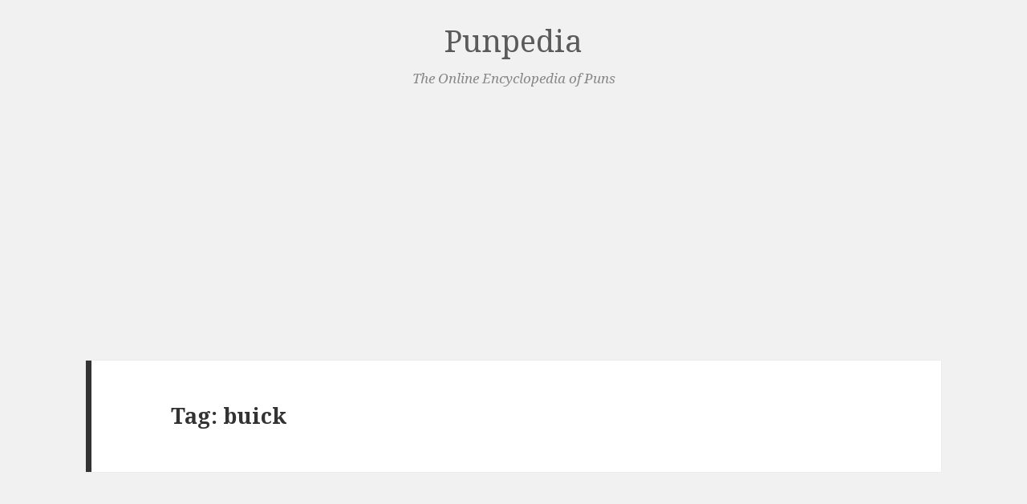

--- FILE ---
content_type: text/html; charset=UTF-8
request_url: https://punpedia.org/tag/buick/
body_size: 39295
content:
<!DOCTYPE html>
<html lang="en-US" class="no-js">
<head>
	<meta charset="UTF-8">
	<meta name="viewport" content="width=device-width">
	<link rel="profile" href="https://gmpg.org/xfn/11">
	<link rel="pingback" href="https://punpedia.org/xmlrpc.php">
	<!--[if lt IE 9]>
	<script src="https://punpedia.org/wp-content/themes/twentyfifteen/js/html5.js"></script>
	<![endif]-->
	<script>(function(html){html.className = html.className.replace(/\bno-js\b/,'js')})(document.documentElement);</script>
<title>buick &#8211; Punpedia</title>
<meta name='robots' content='max-image-preview:large' />
<link rel='dns-prefetch' href='//fonts.googleapis.com' />
<link rel='dns-prefetch' href='//v0.wordpress.com' />
<link rel='dns-prefetch' href='//i0.wp.com' />
<link rel='dns-prefetch' href='//c0.wp.com' />
<link rel="alternate" type="application/rss+xml" title="Punpedia &raquo; Feed" href="https://punpedia.org/feed/" />
<link rel="alternate" type="application/rss+xml" title="Punpedia &raquo; Comments Feed" href="https://punpedia.org/comments/feed/" />
<link rel="alternate" type="application/rss+xml" title="Punpedia &raquo; buick Tag Feed" href="https://punpedia.org/tag/buick/feed/" />
<link rel='stylesheet' id='twentyfifteen-jetpack-css'  href='https://c0.wp.com/p/jetpack/11.4.2/modules/theme-tools/compat/twentyfifteen.css' type='text/css' media='all' />
<link rel='stylesheet' id='wp-block-library-css'  href='https://c0.wp.com/c/6.0.11/wp-includes/css/dist/block-library/style.min.css' type='text/css' media='all' />
<style id='wp-block-library-inline-css' type='text/css'>
.has-text-align-justify{text-align:justify;}
</style>
<link rel='stylesheet' id='mediaelement-css'  href='https://c0.wp.com/c/6.0.11/wp-includes/js/mediaelement/mediaelementplayer-legacy.min.css' type='text/css' media='all' />
<link rel='stylesheet' id='wp-mediaelement-css'  href='https://c0.wp.com/c/6.0.11/wp-includes/js/mediaelement/wp-mediaelement.min.css' type='text/css' media='all' />
<style id='global-styles-inline-css' type='text/css'>
body{--wp--preset--color--black: #000000;--wp--preset--color--cyan-bluish-gray: #abb8c3;--wp--preset--color--white: #ffffff;--wp--preset--color--pale-pink: #f78da7;--wp--preset--color--vivid-red: #cf2e2e;--wp--preset--color--luminous-vivid-orange: #ff6900;--wp--preset--color--luminous-vivid-amber: #fcb900;--wp--preset--color--light-green-cyan: #7bdcb5;--wp--preset--color--vivid-green-cyan: #00d084;--wp--preset--color--pale-cyan-blue: #8ed1fc;--wp--preset--color--vivid-cyan-blue: #0693e3;--wp--preset--color--vivid-purple: #9b51e0;--wp--preset--gradient--vivid-cyan-blue-to-vivid-purple: linear-gradient(135deg,rgba(6,147,227,1) 0%,rgb(155,81,224) 100%);--wp--preset--gradient--light-green-cyan-to-vivid-green-cyan: linear-gradient(135deg,rgb(122,220,180) 0%,rgb(0,208,130) 100%);--wp--preset--gradient--luminous-vivid-amber-to-luminous-vivid-orange: linear-gradient(135deg,rgba(252,185,0,1) 0%,rgba(255,105,0,1) 100%);--wp--preset--gradient--luminous-vivid-orange-to-vivid-red: linear-gradient(135deg,rgba(255,105,0,1) 0%,rgb(207,46,46) 100%);--wp--preset--gradient--very-light-gray-to-cyan-bluish-gray: linear-gradient(135deg,rgb(238,238,238) 0%,rgb(169,184,195) 100%);--wp--preset--gradient--cool-to-warm-spectrum: linear-gradient(135deg,rgb(74,234,220) 0%,rgb(151,120,209) 20%,rgb(207,42,186) 40%,rgb(238,44,130) 60%,rgb(251,105,98) 80%,rgb(254,248,76) 100%);--wp--preset--gradient--blush-light-purple: linear-gradient(135deg,rgb(255,206,236) 0%,rgb(152,150,240) 100%);--wp--preset--gradient--blush-bordeaux: linear-gradient(135deg,rgb(254,205,165) 0%,rgb(254,45,45) 50%,rgb(107,0,62) 100%);--wp--preset--gradient--luminous-dusk: linear-gradient(135deg,rgb(255,203,112) 0%,rgb(199,81,192) 50%,rgb(65,88,208) 100%);--wp--preset--gradient--pale-ocean: linear-gradient(135deg,rgb(255,245,203) 0%,rgb(182,227,212) 50%,rgb(51,167,181) 100%);--wp--preset--gradient--electric-grass: linear-gradient(135deg,rgb(202,248,128) 0%,rgb(113,206,126) 100%);--wp--preset--gradient--midnight: linear-gradient(135deg,rgb(2,3,129) 0%,rgb(40,116,252) 100%);--wp--preset--duotone--dark-grayscale: url('#wp-duotone-dark-grayscale');--wp--preset--duotone--grayscale: url('#wp-duotone-grayscale');--wp--preset--duotone--purple-yellow: url('#wp-duotone-purple-yellow');--wp--preset--duotone--blue-red: url('#wp-duotone-blue-red');--wp--preset--duotone--midnight: url('#wp-duotone-midnight');--wp--preset--duotone--magenta-yellow: url('#wp-duotone-magenta-yellow');--wp--preset--duotone--purple-green: url('#wp-duotone-purple-green');--wp--preset--duotone--blue-orange: url('#wp-duotone-blue-orange');--wp--preset--font-size--small: 13px;--wp--preset--font-size--medium: 20px;--wp--preset--font-size--large: 36px;--wp--preset--font-size--x-large: 42px;}.has-black-color{color: var(--wp--preset--color--black) !important;}.has-cyan-bluish-gray-color{color: var(--wp--preset--color--cyan-bluish-gray) !important;}.has-white-color{color: var(--wp--preset--color--white) !important;}.has-pale-pink-color{color: var(--wp--preset--color--pale-pink) !important;}.has-vivid-red-color{color: var(--wp--preset--color--vivid-red) !important;}.has-luminous-vivid-orange-color{color: var(--wp--preset--color--luminous-vivid-orange) !important;}.has-luminous-vivid-amber-color{color: var(--wp--preset--color--luminous-vivid-amber) !important;}.has-light-green-cyan-color{color: var(--wp--preset--color--light-green-cyan) !important;}.has-vivid-green-cyan-color{color: var(--wp--preset--color--vivid-green-cyan) !important;}.has-pale-cyan-blue-color{color: var(--wp--preset--color--pale-cyan-blue) !important;}.has-vivid-cyan-blue-color{color: var(--wp--preset--color--vivid-cyan-blue) !important;}.has-vivid-purple-color{color: var(--wp--preset--color--vivid-purple) !important;}.has-black-background-color{background-color: var(--wp--preset--color--black) !important;}.has-cyan-bluish-gray-background-color{background-color: var(--wp--preset--color--cyan-bluish-gray) !important;}.has-white-background-color{background-color: var(--wp--preset--color--white) !important;}.has-pale-pink-background-color{background-color: var(--wp--preset--color--pale-pink) !important;}.has-vivid-red-background-color{background-color: var(--wp--preset--color--vivid-red) !important;}.has-luminous-vivid-orange-background-color{background-color: var(--wp--preset--color--luminous-vivid-orange) !important;}.has-luminous-vivid-amber-background-color{background-color: var(--wp--preset--color--luminous-vivid-amber) !important;}.has-light-green-cyan-background-color{background-color: var(--wp--preset--color--light-green-cyan) !important;}.has-vivid-green-cyan-background-color{background-color: var(--wp--preset--color--vivid-green-cyan) !important;}.has-pale-cyan-blue-background-color{background-color: var(--wp--preset--color--pale-cyan-blue) !important;}.has-vivid-cyan-blue-background-color{background-color: var(--wp--preset--color--vivid-cyan-blue) !important;}.has-vivid-purple-background-color{background-color: var(--wp--preset--color--vivid-purple) !important;}.has-black-border-color{border-color: var(--wp--preset--color--black) !important;}.has-cyan-bluish-gray-border-color{border-color: var(--wp--preset--color--cyan-bluish-gray) !important;}.has-white-border-color{border-color: var(--wp--preset--color--white) !important;}.has-pale-pink-border-color{border-color: var(--wp--preset--color--pale-pink) !important;}.has-vivid-red-border-color{border-color: var(--wp--preset--color--vivid-red) !important;}.has-luminous-vivid-orange-border-color{border-color: var(--wp--preset--color--luminous-vivid-orange) !important;}.has-luminous-vivid-amber-border-color{border-color: var(--wp--preset--color--luminous-vivid-amber) !important;}.has-light-green-cyan-border-color{border-color: var(--wp--preset--color--light-green-cyan) !important;}.has-vivid-green-cyan-border-color{border-color: var(--wp--preset--color--vivid-green-cyan) !important;}.has-pale-cyan-blue-border-color{border-color: var(--wp--preset--color--pale-cyan-blue) !important;}.has-vivid-cyan-blue-border-color{border-color: var(--wp--preset--color--vivid-cyan-blue) !important;}.has-vivid-purple-border-color{border-color: var(--wp--preset--color--vivid-purple) !important;}.has-vivid-cyan-blue-to-vivid-purple-gradient-background{background: var(--wp--preset--gradient--vivid-cyan-blue-to-vivid-purple) !important;}.has-light-green-cyan-to-vivid-green-cyan-gradient-background{background: var(--wp--preset--gradient--light-green-cyan-to-vivid-green-cyan) !important;}.has-luminous-vivid-amber-to-luminous-vivid-orange-gradient-background{background: var(--wp--preset--gradient--luminous-vivid-amber-to-luminous-vivid-orange) !important;}.has-luminous-vivid-orange-to-vivid-red-gradient-background{background: var(--wp--preset--gradient--luminous-vivid-orange-to-vivid-red) !important;}.has-very-light-gray-to-cyan-bluish-gray-gradient-background{background: var(--wp--preset--gradient--very-light-gray-to-cyan-bluish-gray) !important;}.has-cool-to-warm-spectrum-gradient-background{background: var(--wp--preset--gradient--cool-to-warm-spectrum) !important;}.has-blush-light-purple-gradient-background{background: var(--wp--preset--gradient--blush-light-purple) !important;}.has-blush-bordeaux-gradient-background{background: var(--wp--preset--gradient--blush-bordeaux) !important;}.has-luminous-dusk-gradient-background{background: var(--wp--preset--gradient--luminous-dusk) !important;}.has-pale-ocean-gradient-background{background: var(--wp--preset--gradient--pale-ocean) !important;}.has-electric-grass-gradient-background{background: var(--wp--preset--gradient--electric-grass) !important;}.has-midnight-gradient-background{background: var(--wp--preset--gradient--midnight) !important;}.has-small-font-size{font-size: var(--wp--preset--font-size--small) !important;}.has-medium-font-size{font-size: var(--wp--preset--font-size--medium) !important;}.has-large-font-size{font-size: var(--wp--preset--font-size--large) !important;}.has-x-large-font-size{font-size: var(--wp--preset--font-size--x-large) !important;}
</style>
<link rel='stylesheet' id='vskb_style-css'  href='https://punpedia.org/wp-content/plugins/very-simple-knowledge-base/css/vskb-style.min.css?ver=6.0.11' type='text/css' media='all' />
<link rel='stylesheet' id='twentyfifteen-fonts-css'  href='https://fonts.googleapis.com/css?family=Noto+Sans%3A400italic%2C700italic%2C400%2C700%7CNoto+Serif%3A400italic%2C700italic%2C400%2C700%7CInconsolata%3A400%2C700&#038;subset=latin%2Clatin-ext' type='text/css' media='all' />
<link rel='stylesheet' id='genericons-css'  href='https://c0.wp.com/p/jetpack/11.4.2/_inc/genericons/genericons/genericons.css' type='text/css' media='all' />
<link rel='stylesheet' id='twentyfifteen-style-css'  href='https://punpedia.org/wp-content/themes/twentyfifteen/style.css?ver=6.0.11' type='text/css' media='all' />
<!--[if lt IE 9]>
<link rel='stylesheet' id='twentyfifteen-ie-css'  href='https://punpedia.org/wp-content/themes/twentyfifteen/css/ie.css?ver=20141010' type='text/css' media='all' />
<![endif]-->
<!--[if lt IE 8]>
<link rel='stylesheet' id='twentyfifteen-ie7-css'  href='https://punpedia.org/wp-content/themes/twentyfifteen/css/ie7.css?ver=20141010' type='text/css' media='all' />
<![endif]-->
<link rel='stylesheet' id='jetpack_css-css'  href='https://c0.wp.com/p/jetpack/11.4.2/css/jetpack.css' type='text/css' media='all' />
<script type='text/javascript' src='https://c0.wp.com/c/6.0.11/wp-includes/js/jquery/jquery.min.js' id='jquery-core-js'></script>
<script type='text/javascript' src='https://c0.wp.com/c/6.0.11/wp-includes/js/jquery/jquery-migrate.min.js' id='jquery-migrate-js'></script>
<link rel="https://api.w.org/" href="https://punpedia.org/wp-json/" /><link rel="alternate" type="application/json" href="https://punpedia.org/wp-json/wp/v2/tags/9678" /><link rel="EditURI" type="application/rsd+xml" title="RSD" href="https://punpedia.org/xmlrpc.php?rsd" />
<link rel="wlwmanifest" type="application/wlwmanifest+xml" href="https://punpedia.org/wp-includes/wlwmanifest.xml" /> 
<meta name="generator" content="WordPress 6.0.11" />
<style>img#wpstats{display:none}</style>
				<style type="text/css">
				/* If html does not have either class, do not show lazy loaded images. */
				html:not( .jetpack-lazy-images-js-enabled ):not( .js ) .jetpack-lazy-image {
					display: none;
				}
			</style>
			<script>
				document.documentElement.classList.add(
					'jetpack-lazy-images-js-enabled'
				);
			</script>
		
<!-- Jetpack Open Graph Tags -->
<meta property="og:type" content="website" />
<meta property="og:title" content="buick &#8211; Punpedia" />
<meta property="og:url" content="https://punpedia.org/tag/buick/" />
<meta property="og:site_name" content="Punpedia" />
<meta property="og:image" content="https://s0.wp.com/i/blank.jpg" />
<meta property="og:image:alt" content="" />
<meta property="og:locale" content="en_US" />

<!-- End Jetpack Open Graph Tags -->
<meta name="google-site-verification" content="qoxnGs1ZPHkcQMcFaIWngMspUuhTjiq5pwHGzbiRSZw" />

<script async src="https://pagead2.googlesyndication.com/pagead/js/adsbygoogle.js?client=ca-pub-3263838347296949" crossorigin="anonymous"></script><style type="text/css" id="wp-custom-css">/*
Welcome to Custom CSS!

To learn how this works, see http://wp.me/PEmnE-Bt
*/
/*
we need this because otherwise there's an invisible side-bar that blocks clicks.
if this turns out to be a problem, can just change z-index instead of display:none.
*/
body:before {
	display: none;
}

ins.adsbygoogle {
	background-color: transparent;	
}

.adsbygoogle iframe {
	margin:0;	
}

.entry-footer .tags-links {
	white-space: nowrap;
  text-overflow: ellipsis;
  overflow: hidden;
  width: 100%;
  display: inline-block;
}</style></head>

<body class="archive tag tag-buick tag-9678">

<div id="page" class="hfeed site">
	<a class="skip-link screen-reader-text" href="#content">Skip to content</a>

	<div id="sidebar" class="sidebar">
		<header id="masthead" class="site-header" role="banner">
			<div class="site-branding">
										<p class="site-title"><a href="https://punpedia.org/" rel="home">Punpedia</a></p>
											<p class="site-description">The Online Encyclopedia of Puns</p>
									<button class="secondary-toggle">Menu and widgets</button>
			</div><!-- .site-branding -->
		</header><!-- .site-header -->

			<div id="secondary" class="secondary">

		
		
					<div id="widget-area" class="widget-area" role="complementary">
				<aside id="search-2" class="widget widget_search"><form role="search" method="get" class="search-form" action="https://punpedia.org/">
				<label>
					<span class="screen-reader-text">Search for:</span>
					<input type="search" class="search-field" placeholder="Search &hellip;" value="" name="s" />
				</label>
				<input type="submit" class="search-submit screen-reader-text" value="Search" />
			</form></aside>			</div><!-- .widget-area -->
		
	</div><!-- .secondary -->

	</div><!-- .sidebar -->

	<div id="content" class="site-content">

<!-- ADDED -->
<div style="text-align: center; margin-top: 1em; margin-bottom:1.5em;">
  <span style="font-size: 2em; color: #5b5b5b;"><a class="punpedia_logo" style="text-decoration:inherit; color:inherit;" href="https://punpedia.org">Punpedia</a></span><br/>
  <span style="font-style: italic; color: #888; font-size: 0.9em;">The Online Encyclopedia of Puns</span>
</div>
	<section id="primary" class="content-area">
		<main id="main" class="site-main" role="main">

		
			<header class="page-header">
				<h1 class="page-title">Tag: <span>buick</span></h1>			</header><!-- .page-header -->

			
<article id="post-1960" class="post-1960 post type-post status-publish format-standard hentry category-objects category-sport category-vehicles tag-2wd tag-4wdd tag-acceleration tag-accelerator tag-accent tag-accord tag-acura tag-air-bag tag-aircon tag-alfa-romeo tag-alley tag-alpine tag-alternator tag-amherst tag-artega tag-asphalt tag-aston-martin tag-astra tag-audi tag-austin tag-auto tag-automobile tag-avenue tag-battery tag-beep tag-beetle tag-belt tag-belt-seatbelt tag-bentley tag-bio-diesel tag-birchfield tag-blinker tag-bmw tag-bomb tag-bonnet tag-boot tag-boulvard tag-box-truck tag-brake-light tag-brakes tag-bridge tag-brilliance tag-buggati tag-buggy tag-buick tag-bullbar tag-bumper-car tag-bus tag-byd tag-byway tag-cab tag-cadillac tag-camaro tag-camry tag-car tag-carburettor tag-cargo tag-carpool tag-carwash tag-causeway tag-chassis tag-cherokee tag-chery tag-chevrolet tag-chevron tag-chevy tag-chrysler tag-citroen tag-city tag-civic tag-clunker tag-clutch tag-cng-compressed-natural-gas tag-coach tag-collision tag-combustion tag-commercial tag-commodore tag-commute tag-compact tag-concept tag-concrete-mixer tag-convertible tag-cooper tag-corolla tag-corvette tag-coupe tag-cowling tag-crankshaft tag-crash tag-crossover tag-cul-de-sac tag-cylinder tag-daewoo tag-daihatsu tag-daytona tag-dealership tag-diesel tag-dodge tag-dongfeng tag-door tag-double-decker tag-drag tag-drive tag-driven tag-driver tag-driveway tag-driving tag-drop-off tag-drove tag-dump-truck tag-elantra tag-electric tag-engine tag-escape tag-ethanol tag-executive tag-exhaust tag-falcon tag-family-car tag-fender tag-fender-bender tag-ferrari tag-fiat tag-fiesta tag-fine tag-fire-truck tag-firebird tag-flatbed tag-focus tag-fog-lamp tag-ford tag-freeway tag-fuel tag-fuel-gauge tag-garbage-truck tag-gas tag-gear tag-gearbox tag-geely tag-general-motors tag-gmc tag-golf tag-gps tag-green-light tag-grill tag-hardtop tag-hatchback tag-hazard tag-headlights tag-highway tag-hilux tag-hit-and-run tag-holden tag-honk tag-hood tag-horn tag-hot-rod tag-hsv tag-hub tag-hybrid tag-hydrogen tag-hyundai tag-ignition tag-insurance tag-intersection tag-interstate tag-isuzu tag-jaguar tag-jalopy tag-jazz tag-jeep tag-jensen tag-joyride tag-junction tag-junker tag-kei tag-kia tag-kluger tag-koenig tag-lamborghini tag-lancer tag-land-rover tag-landcruiser tag-lane tag-lexus tag-license tag-lift tag-lights tag-limousine tag-lorry tag-luxury tag-manual tag-maserati tag-mazda tag-mechanic tag-mercedes-benz tag-mini tag-minivan tag-mirror tag-mitsubishi tag-mod tag-model-t tag-monaro tag-mondeo tag-morris tag-motor tag-muffler tag-muscle tag-mustang tag-myvi tag-navigation tag-nissan tag-octavia tag-odometer tag-odyssey tag-off-road tag-oil-filter tag-oldsmobile tag-outing tag-panel-truck tag-parallel-parking tag-park tag-parking tag-parking-lot tag-passenger tag-pavement tag-pedal tag-petrol tag-peugot tag-pick-up tag-pickup-truck tag-piston tag-pontiac tag-porsche tag-prado tag-prius tag-propane tag-race tag-racing tag-radiator tag-ranger tag-rear-end tag-rear-view tag-red-light tag-reflector tag-renault tag-rental tag-reverse tag-ride tag-rider tag-rim tag-road tag-road-train tag-road-trip tag-roadkill tag-roadster tag-rollover tag-rolls-royce tag-roundabout tag-route tag-run tag-saab tag-samsung tag-santa-fe tag-santana tag-seats tag-sedan tag-semi-trailer-aka-semi tag-shelby tag-shift-lever tag-skid tag-skoda tag-sonata tag-spark-plug tag-speed tag-speedometer tag-spider tag-spin tag-spoiler tag-spokes tag-sports-car tag-ssangyong tag-station-wagon tag-steering-wheel tag-stick tag-street tag-studebaker tag-subaru tag-sump tag-sunroof tag-supercar tag-supra tag-suspension tag-suzuki tag-swerve tag-swift tag-t-bone tag-tail-light tag-tailgate tag-tanker tag-tarago tag-taxi tag-tesla tag-thoroughfare tag-throttle tag-thunderbolt tag-tollway tag-touring tag-toyota tag-traffic tag-traffic-lights tag-trailer tag-transmission tag-transport tag-travel tag-truck tag-trunk tag-tunnel tag-turn tag-turn-signal tag-tuscon tag-tyre tag-ute tag-utility tag-valve tag-van tag-vehicle tag-venturi tag-vespa tag-volkswagen tag-volvo tag-wagon tag-wheels tag-whirl-repair tag-window tag-windscreen tag-windscreen-wiper tag-wreck tag-wrecker tag-yaris tag-yellow-amber-light">
	
	<header class="entry-header">
		<h2 class="entry-title"><a href="https://punpedia.org/car-puns/" rel="bookmark">Car Puns</a></h2>	</header><!-- .entry-header -->

	<div class="entry-content">
		<p>Welcome to the Punpedia entry on car puns! &#x1f697; &#x1f6e3;&#xfe0f; &#x1f698; &#x1f4a8;</p>
<p>We&#8217;ve made a wheely good effort to collect as many car puns as we could for you here (we&#8217;re actually quite tyre-d now). This list ranges from general car-related words (like motor, engine, and bonnet) to brands, types, and specific car names. Whether you&#8217;re a revhead or you simply want to mildly ruin someone&#8217;s day with these puns, park yourself here and enjoy our exhaust-ive list.</p>
<p>If you&#8217;re interested in other vehicles, we also have<a href="https://punpedia.org/boat-puns/"> boat puns</a> and <a href="https://punpedia.org/train-puns/">train puns</a>.</p>
<h2>Car Puns List</h2>
<p>Each item in this list describes a pun, or a set of puns which can be made by applying a rule. If you know of any puns about cars that we&#8217;re missing, please let us know in the comments at the end of this page! Without further ado, here&#8217;s our list of car puns:</p>
<ul>
<li><strong>You&#8217;d → Ute</strong>: As in, &#8220;<span style="color: #339966;">Ute</span> be surprised at what you can live through&#8221; and &#8220;<span style="color: #339966;">Ute</span> love it.&#8221;</li>
<li><strong>Care → Car</strong>: As in, &#8220;Couldn&#8217;t <span style="color: #339966;">car</span> less&#8221; and &#8220;Customer <span style="color: #339966;">car</span>&#8221; and &#8220;Devil may <span style="color: #339966;">car</span>&#8221; and &#8220;Intensive <span style="color: #339966;">car</span>&#8221; and &#8220;Like I should <span style="color: #339966;">car</span>&#8221; and &#8220;Tender loving <span style="color: #339966;">car</span>.&#8221;</li>
<li><strong>Core → Car</strong>: As in, &#8220;<span style="color: #339966;">Car</span> studies&#8221; and &#8220;<span style="color: #339966;">Car</span> values&#8221; and &#8220;Rotten to the <span style="color: #339966;">car</span>.&#8221;</li>
<li><strong>Are → Car</strong>: As in, &#8220;All bets <span style="color: #339966;">car</span> off&#8221; and &#8220;Chances <span style="color: #339966;">car</span>&#8221; and &#8220;Here you <span style="color: #339966;">car</span>.&#8221;</li>
<li><strong>Bar → Car</strong>: As in, &#8220;<span style="color: #339966;">Car</span> none&#8221; and &#8220;Behind <span style="color: #339966;">cars</span>&#8221; and &#8220;Kept behind <span style="color: #339966;">cars</span>&#8221; and &#8220;No holds <span style="color: #339966;">carred</span>&#8221; and &#8220;Raise the <span style="color: #339966;">car</span>.&#8221;</li>
<li><strong>Far → Car</strong>: As in, &#8220;A step too <span style="color: #339966;">car</span>&#8221; and &#8220;As <span style="color: #339966;">car</span> as it goes&#8221; and &#8220;<span style="color: #339966;">Car</span> and away&#8221; and &#8220;A <span style="color: #339966;">car</span> fry from&#8221; and &#8220;Few and <span style="color: #339966;">car</span> between&#8221; and &#8220;Over the hills and <span style="color: #339966;">car</span> away.&#8221;</li>
<li><strong>Par → Car</strong>: As in, &#8220;Below <span style="color: #339966;">car</span>&#8221; and &#8220;On <span style="color: #339966;">car</span> with&#8221; and &#8220;<span style="color: #339966;">Car</span> for the course.&#8221;</li>
<li><strong>Star → Car</strong>: As in, &#8220;A <span style="color: #339966;">car</span> is born&#8221; and &#8220;Born under a lucky <span style="color: #339966;">car</span>&#8221; and &#8220;Catch a falling <span style="color: #339966;">car</span>&#8221; and &#8220;Reach for the <span style="color: #339966;">cars</span>&#8221; and &#8220;A rising <span style="color: #339966;">car</span>.&#8221;</li>
<li><strong>Utter → Auto</strong>: As in, &#8220;I&#8217;d be <span style="color: #339966;">auto-ly</span> delighted.&#8221;</li>
<li><strong>Are We→ RV</strong>: As in, &#8220;<span style="color: #339966;">RV</span> there yet?&#8221; Note: this is a pun about <a href="https://en.wikipedia.org/wiki/Recreational_vehicle">recreational vehicles</a>.</li>
<li><strong>Dive → Drive</strong>: As in, &#8220;Take a <span style="color: #339966;">drive</span>&#8221; and &#8220;Nose <span style="color: #339966;">drive</span>&#8221; and &#8220;Crash <span style="color: #339966;">drive</span>.&#8221;</li>
<li><strong>Five → Drive</strong>: As in, &#8220;High <span style="color: #339966;">drive</span>&#8221; and &#8220;Nine to <span style="color: #339966;">drive</span>.&#8221;</li>
<li><strong>Hive → Drive</strong>: As in, &#8220;<span style="color: #339966;">Drive</span> of industry&#8221; and &#8220;A <span style="color: #339966;">drive</span> of activity.&#8221;</li>
<li><strong>I&#8217;ve → Drive</strong>: As in, &#8220;<span style="color: #339966;">Drive</span> never done that before&#8221; and &#8220;That&#8217;s what <span style="color: #339966;">drive</span> always said.&#8221;</li>
<li><strong>Live → Drive</strong>: As in, &#8220;Nine <span style="color: #339966;">drives</span>&#8221; and &#8220;<span style="color: #339966;">Drive</span> action.&#8221;</li>
<li><strong>Diving → Driving</strong>: As in, &#8220;Deep sea data <span style="color: #339966;">driving</span>&#8221; and &#8220;Dumpster <span style="color: #339966;">driving</span>.&#8221;</li>
<li><strong>Given → Driven</strong>: As in, &#8220;<span style="color: #339966;">Driven</span> up for dead.&#8221;</li>
<li><strong>Giving → Driven</strong>: As in, &#8220;The gift that keeps on <span style="color: #339966;">driven</span>&#8221; and &#8220;<span style="color: #339966;">Driven</span> the benefit of the doubt.&#8221;</li>
<li><strong>We&#8217;ll → Wheel</strong>: As in, &#8220;Don&#8217;t call us, <span style="color: #339966;">wheel</span> call you&#8221; and &#8220;<span style="color: #339966;">Wheel</span> be alright.&#8221;</li>
<li><strong>Well → Wheel</strong>: As in, &#8220;A buck <span style="color: #339966;">wheel</span> spent&#8221; and &#8220;Alive and <span style="color: #339966;">wheel</span>&#8221; and &#8220;All&#8217;s <span style="color: #339966;">wheel</span> that ends <span style="color: #339966;">wheel</span>&#8221; and &#8220;Exceedingly <span style="color: #339966;">wheel</span> read&#8221; and &#8220;Get <span style="color: #339966;">wheel</span> soon&#8221; and &#8220;Health and <span style="color: #339966;">wheelness</span>&#8221; and &#8220;You know full <span style="color: #339966;">wheel</span>.&#8221;</li>
<li><strong>Wall → Wheel</strong>: As in, &#8220;Backs to the <span style="color: #339966;">wheel</span>&#8221; and &#8220;Climbing the <span style="color: #339966;">wheels</span>&#8221; and &#8220;Fly on the <span style="color: #339966;">wheel</span>.&#8221;</li>
<li><strong>Will → Wheel</strong>: As in, &#8220;Accidents <span style="color: #339966;">wheel</span> happen &#8216;and &#8220;Bend to my <span style="color: #339966;">wheel</span>&#8221; and &#8220;Heads <span style="color: #339966;">wheel</span> roll.&#8221;</li>
<li><strong>Whale → Wheel</strong>: As in, &#8220;A <span style="color: #339966;">wheel</span> of a time&#8221; and &#8220;Save the <span style="color: #339966;">wheels</span>.&#8221;</li>
<li><strong>While → Wheel</strong>: As in, &#8220;Once in a <span style="color: #339966;">wheel</span>&#8221; and &#8220;Quit <span style="color: #339966;">wheel</span> you&#8217;re ahead&#8221; and &#8220;Strike <span style="color: #339966;">wheel</span> the iron is hot&#8221; and &#8220;Make hay <span style="color: #339966;">wheel</span> the sun shines.&#8221;</li>
<li><strong>Deal → Wheel</strong>: As in, &#8220;A big <span style="color: #339966;">wheel</span>&#8221; and &#8220;<span style="color: #339966;">Wheel</span> breaker&#8221; and &#8220;Done <span style="color: #339966;">wheel</span>&#8221; and &#8220;Seal the <span style="color: #339966;">wheel</span>&#8221; and &#8220;<span style="color: #339966;">Wheel</span> or no <span style="color: #339966;">wheel</span>?&#8221;</li>
<li><strong>Feel → Wheel</strong>: As in, &#8220;That <span style="color: #339966;">wheel</span> good factor&#8221; and &#8220;<span style="color: #339966;">Wheeling</span> the pinch&#8221; and &#8220;Get a <span style="color: #339966;">wheel</span> for.&#8221;</li>
<li><strong>Heel → Wheel</strong>: As in, &#8220;Achilles&#8217; <span style="color: #339966;">wheel</span>&#8221; and &#8220;Brought to <span style="color: #339966;">wheel</span>&#8221; and &#8220;Cool your <span style="color: #339966;">wheels</span>&#8221; and &#8220;Dig your <span style="color: #339966;">wheels</span> in&#8221; and &#8220;Head over <span style="color: #339966;">wheels</span> in love&#8221; and &#8220;Turn on your <span style="color: #339966;">wheel</span>.&#8221;</li>
<li><strong>Meal → Wheel</strong>: As in, &#8220;Make a <span style="color: #339966;">wheel</span> of it&#8221; and &#8220;<span style="color: #339966;">Wheel</span> ticket&#8221; and &#8220;A square <span style="color: #339966;">wheel</span>.&#8221;</li>
<li><strong>Real → Wheel</strong>: As in, &#8220;All I <span style="color: #339966;">wheely</span> want to do&#8221; and &#8220;Do you <span style="color: #339966;">wheely</span> want to hurt me?&#8221; and &#8220;Get <span style="color: #339966;">wheel</span>&#8221; and &#8220;Keeping it <span style="color: #339966;">wheel</span>&#8221; and &#8220;In <span style="color: #339966;">wheel</span> time&#8221; and &#8220;The <span style="color: #339966;">wheel</span> thing.&#8221;</li>
<li><strong>Seal → Wheel</strong>: As in, &#8220;Keep your lips <span style="color: #339966;">wheeled</span>&#8221; and &#8220;<span style="color: #339966;">Wheel</span> of approval&#8221; and &#8220;<span style="color: #339966;">Wheel</span> the deal&#8221; and &#8220;<span style="color: #339966;">Wheel</span> your fate&#8221; and &#8220;<span style="color: #339966;">Wheeled</span> with a loving kiss.&#8221;</li>
<li><strong>Steal → Wheel</strong>: As in, &#8220;It&#8217;s a <span style="color: #339966;">wheel</span>&#8221; and &#8220;<span style="color: #339966;">Wheel</span> a glance&#8221; and &#8220;<span style="color: #339966;">Wheel</span> someone&#8217;s thunder&#8221; and &#8220;<span style="color: #339966;">Wheel</span> the show.&#8221;</li>
<li><strong>Steel  → Wheel</strong>: As in, &#8220;Fists of <span style="color: #339966;">wheel</span>&#8221; and &#8220;Nerves of <span style="color: #339966;">wheel</span>&#8221; and &#8220;<span style="color: #339966;">Wheel</span> yourself.&#8221;</li>
<li><strong>Matter → Motor</strong>: As in, &#8220;As a <span style="color: #339966;">motor</span> of fact&#8221; and &#8220;Family <span style="color: #339966;">motors</span>&#8221; and &#8220;Get to the heart of the <span style="color: #339966;">motor</span>&#8221; and &#8220;Making <span style="color: #339966;">motors</span> worse&#8221; and &#8220;<span style="color: #339966;">Motor</span> of life and death&#8221; and &#8220;Mind over <span style="color: #339966;">motor</span>.&#8221;</li>
<li><strong>Fool → Fuel</strong>: As in, &#8220;April <span style="color: #339966;">fuel</span>&#8221; and &#8220;<span style="color: #339966;">Fuelling</span> around&#8221; and &#8220;<span style="color: #339966;">Fuel&#8217;s</span> gold&#8221; and &#8220;<span style="color: #339966;">Fuel&#8217;s</span> paradise&#8221; and &#8220;I pity the <span style="color: #339966;">fuel</span>.&#8221;</li>
<li><strong>Fall → Fuel</strong>: As in, &#8220;Easy as <span style="color: #339966;">fuelling</span> off a log&#8221; and &#8220;Catch a <span style="color: #339966;">fuelling</span> star&#8221; and &#8220;<span style="color: #339966;">Fuel</span> between the cracks&#8221; and &#8220;<span style="color: #339966;">Fuel</span> by the wayside.&#8221;</li>
<li><strong>Fell → Fuel</strong>: As in, &#8220;In one <span style="color: #339966;">fuel</span> swoop&#8221; and &#8220;<span style="color: #339966;">Fuel</span> off the back of a lorry&#8221; and &#8220;Little strokes <span style="color: #339966;">fuel</span> great oaks.&#8221;</li>
<li><strong>Full → Fuel</strong>: As in, &#8220;<span style="color: #339966;">Fuel</span> throttle&#8221; and &#8220;Come <span style="color: #339966;">fuel</span> circle&#8221; and &#8220;<span style="color: #339966;">Fuel</span> bodied&#8221; and &#8220;<span style="color: #339966;">Fuel</span> pelt.&#8221;</li>
<li><strong>Cool → Fuel</strong>: As in, &#8220;<span style="color: #339966;">Fuel</span> as a cucumber&#8221; and &#8220;<span style="color: #339966;">Fuel</span> beans&#8221; and &#8220;<span style="color: #339966;">Fuel</span> your heels&#8221; and &#8220;<span style="color: #339966;">Fuel</span>, calm and collected.&#8221;</li>
<li><strong>Cruel → Fuel</strong>: As in, &#8220;<span style="color: #339966;">Fuel</span> and unusual punishment&#8221; and &#8220;<span style="color: #339966;">Fuel</span> to be kind.&#8221;</li>
<li><strong>Dual → Fuel</strong>: As in, &#8220;<span style="color: #339966;">Fuel</span> income, no kids.&#8221;</li>
<li><strong>Rule → Fuel</strong>: As in, &#8220;Bend the <span style="color: #339966;">fuels</span>&#8221; and &#8220;Golden <span style="color: #339966;">fuel</span>&#8221; and &#8220;Majority <span style="color: #339966;">fuels</span>&#8221; and &#8220;<span style="color: #339966;">Fuel</span> of thumb&#8221; and &#8220;<span style="color: #339966;">Fuel</span> with an iron fist.&#8221;</li>
<li><strong>Who&#8217;ll → Fuel</strong>: As in, &#8220;<span style="color: #339966;">Fuel</span> help us?&#8221;</li>
<li><strong>You&#8217;ll → Fuel</strong>: As in, &#8220;<span style="color: #339966;">Fuel</span> never hear the end of this!&#8221; and &#8220;<span style="color: #339966;">Fuel</span> never guess.&#8221;</li>
<li><strong>Dried → Ride</strong>: As in, &#8220;Cut and <span style="color: #339966;">ride</span>.&#8221;</li>
<li><strong>Guide → Ride</strong>: As in, &#8220;Let your conscience be your <span style="color: #339966;">ride</span>&#8221; and &#8220;The hitchhiker&#8217;s <span style="color: #339966;">ride</span> to the galaxy.&#8221;</li>
<li><strong>Hide → Ride</strong>: As in, &#8220;<span style="color: #339966;">Ride</span> and seek&#8221; and &#8220;<span style="color: #339966;">Ride</span> from the light&#8221; and &#8220;Neither <span style="color: #339966;">ride</span> nor hair&#8221; and &#8220;You can run but you can&#8217;t <span style="color: #339966;">ride</span>.&#8221;</li>
<li><strong>I&#8217;d → Ride</strong>: As in, &#8220;<span style="color: #339966;">Ride</span> never do it again.&#8221;</li>
<li><strong>Pride → Ride</strong>: As in, &#8220;Bursting with <span style="color: #339966;">ride</span>&#8221; and &#8220;Hurt <span style="color: #339966;">ride</span>&#8221; and &#8220;<span style="color: #339966;">Ride</span> and prejudice&#8221; and &#8220;<span style="color: #339966;">Ride</span> and joy&#8221; and &#8220;<span style="color: #339966;">Ride</span> comes before a fall.&#8221;</li>
<li><strong>Side → Ride</strong>: As in, &#8220;A walk on the wild <span style="color: #339966;">ride</span>&#8221; and &#8220;Always look on the bright <span style="color: #339966;">ride</span> of life&#8221; and &#8220;Be on the safe <span style="color: #339966;">ride</span>&#8221; and &#8220;Err on the <span style="color: #339966;">ride</span> of caution&#8221; and &#8220;On the flip <span style="color: #339966;">ride</span>.&#8221;</li>
<li><strong>Stride → Ride</strong>: As in, &#8220;Get into your <span style="color: #339966;">ride</span>&#8221; and &#8220;Making giant <span style="color: #339966;">rides</span>&#8221; and &#8220;Take it in your <span style="color: #339966;">ride</span>.&#8221;</li>
<li><strong>Tide → Ride</strong>: As in, &#8220;Stem the <span style="color: #339966;">ride</span>&#8221; and &#8220;Rising <span style="color: #339966;">ride</span>&#8221; and &#8220;The <span style="color: #339966;">ride</span> is turning&#8221; and &#8220;Swim against the <span style="color: #339966;">ride</span>.&#8221;</li>
<li><strong>Tried → Ride</strong>: As in, &#8220;<span style="color: #339966;">Ride</span> and tested&#8221; and &#8220;<span style="color: #339966;">Ride</span> and true&#8221; and &#8220;Don&#8217;t knock it till you&#8217;ve <span style="color: #339966;">ride</span> it.&#8221;</li>
<li><strong>Hold in → Holden</strong>: As in, &#8220;<span style="color: #339966;">Holden</span> a fart.&#8221;</li>
<li><strong>Hold → Holden</strong>: As in, &#8220;Can&#8217;t <span style="color: #339966;">holden</span> a candle to&#8221; and &#8220;Don&#8217;t <span style="color: #339966;">holden</span> your breath&#8221; and &#8220;<span style="color: #339966;">Holden</span> all the aces.&#8221;</li>
<li><strong>Golden → Holden</strong>: As in, &#8220;My <span style="color: #339966;">holden</span> years&#8221; and &#8220;A <span style="color: #339966;">holden</span> opportunity.&#8221;</li>
<li><strong>Third → Ford</strong>: As in, &#8220;Steal <span style="color: #339966;">ford</span> base&#8221; and &#8220;The <span style="color: #339966;">ford</span> degree&#8221; and &#8220;<span style="color: #339966;">Ford</span> time lucky&#8221; and &#8220;<span style="color: #339966;">Ford</span> time&#8217;s a charm.&#8221;</li>
<li><strong>Board → Ford</strong>: As in, &#8220;All above <span style="color: #339966;">ford</span>&#8221; and &#8220;Bed and <span style="color: #339966;">ford</span>.&#8221;</li>
<li><strong>Bored → Ford</strong>: As in, &#8220;<span style="color: #339966;">Ford</span> stiff&#8221; and &#8220;<span style="color: #339966;">Ford</span> to tears.&#8221;</li>
<li><strong>Chord → Ford</strong>: As in, &#8220;A <span style="color: #339966;">ford</span> of disquiet&#8221; and &#8220;Strike a <span style="color: #339966;">ford</span> with&#8221; and &#8220;Power <span style="color: #339966;">ford</span>.&#8221;</li>
<li><strong>Lord → Ford</strong>: As in, &#8220;<span style="color: #339966;">Ford</span> of the flies&#8221; and &#8220;<span style="color: #339966;">Ford</span> it over&#8221; and &#8220;Drunk as a <span style="color: #339966;">ford</span>.&#8221;</li>
<li><strong>Guess → Gas</strong>: As in, &#8220;Anybody&#8217;s <span style="color: #339966;">gas</span>&#8221; and &#8220;<span style="color: #339966;">Gas</span> who?&#8221; and &#8220;Hazard a <span style="color: #339966;">gas</span>&#8221; and &#8220;Just lucky, I <span style="color: #339966;">gas</span>&#8221; and &#8220;Your <span style="color: #339966;">gas</span> is good as mine.&#8221;</li>
<li><strong>Ass → Gas</strong>: As in, &#8220;Get your <span style="color: #339966;">gas</span> into gear&#8221; and &#8220;I don&#8217;t give a rat&#8217;s <span style="color: #339966;">gas</span>.&#8221;</li>
<li><strong>Class → Gas</strong>: As in, &#8220;A real <span style="color: #339966;">gas</span> act&#8221; and &#8220;Best in <span style="color: #339966;">gas</span>&#8221; and &#8220;Working <span style="color: #339966;">gas</span> hero.&#8221;</li>
<li><strong>Glass → Gas</strong>: As in, &#8220;<span style="color: #339966;">Gas</span> ceiling&#8221; and &#8220;<span style="color: #339966;">Gassy</span> eyed&#8221; and &#8220;Through the looking <span style="color: #339966;">gas</span>.&#8221;</li>
<li><strong>Grass → Gas</strong>: As in, &#8220;Green as <span style="color: #339966;">gas</span>&#8221; and &#8220;<span style="color: #339966;">Gas</span> roots&#8221; and &#8220;Keep off the <span style="color: #339966;">gas</span>&#8221; and &#8220;Snake in the <span style="color: #339966;">gas</span>.&#8221;</li>
<li><strong>Pass → Gas</strong>: As in, &#8220;All things must <span style="color: #339966;">gas</span>&#8221; and &#8220;Do not <span style="color: #339966;">gas</span> go&#8221; and &#8220;Make a <span style="color: #339966;">gas</span> at&#8221; and &#8220;<span style="color: #339966;">Gas</span> muster.&#8221;</li>
<li><strong>Patrol → Petrol</strong>: As in, &#8220;Highway <span style="color: #339966;">petrol</span>.&#8221;</li>
<li><strong>Weasel → Diesel</strong>: As in, &#8220;Pop goes the <span style="color: #339966;">diesel</span>&#8221; and &#8220;<span style="color: #339966;">Diesel</span> words.&#8221;</li>
<li><strong>Dazzle → Diesel</strong>: As in, &#8220;You can&#8217;t <span style="color: #339966;">diesel</span> me with your fancy words!&#8221;</li>
<li><strong>Paddle → Pedal</strong>: As in, &#8220;<span style="color: #339966;">Pedal</span> your own canoe&#8221; and &#8220;Up a creek without a <span style="color: #339966;">pedal</span>.&#8221;</li>
<li><strong>Petal → Pedal</strong>: As in, &#8220;<span style="color: #339966;">Pedal</span> soft skin.&#8221;</li>
<li><strong>Medal → Pedal</strong>: As in, &#8220;Win a gold <span style="color: #339966;">pedal</span>.&#8221;</li>
<li><strong>Beer → Gear</strong>: As in, &#8220;<span style="color: #339966;">Gear</span> googles&#8221; and &#8220;Life&#8217;s not all <span style="color: #339966;">gear</span> and skittles.&#8221;</li>
<li><strong>Cheer → Gear</strong>: As in, &#8220;Cheap and <span style="color: #339966;">gearful</span>&#8221; and &#8220;<span style="color: #339966;">Gear</span> up&#8221; and &#8220;Holiday <span style="color: #339966;">gear</span>.&#8221;</li>
<li><strong>Clear → Gear</strong>: As in, &#8220;Give it the all <span style="color: #339966;">gear</span>&#8221; and &#8220;<span style="color: #339966;">Gear</span> as a bell&#8221; and &#8220;<span style="color: #339966;">Gear</span> as crystal&#8221; and &#8220;A <span style="color: #339966;">gear</span> conscience&#8221; and &#8220;<span style="color: #339966;">Gear</span> your throat.&#8221;</li>
<li><strong>Dear → Gear</strong>: As in, &#8220;<span style="color: #339966;">Gearly</span> beloved&#8221; and &#8220;Elementary, my <span style="color: #339966;">gear</span>&#8221; and &#8220;Near and <span style="color: #339966;">gear</span> to my heart&#8221; and &#8220;Frankly, my <span style="color: #339966;">gear</span>, I don&#8217;t give a damn.&#8221;</li>
<li><strong>Fear → Gear</strong>: As in, &#8220;<span style="color: #339966;">Gear</span> and loathing in Las Vegas&#8221; and &#8220;<span style="color: #339966;">Gear</span> the worst&#8221; and &#8220;Paralysed with <span style="color: #339966;">gear</span>&#8221; and &#8220;Primal <span style="color: #339966;">gear</span>&#8221; and &#8220;Without <span style="color: #339966;">gear</span> or favour.&#8221;</li>
<li><strong>Mere → Gear</strong>: As in, &#8220;A <span style="color: #339966;">gear</span> trifle&#8221; and &#8220;No <span style="color: #339966;">gear</span> mortal.&#8221;</li>
<li><strong>Near → Gear</strong>: As in, &#8220;A short history of <span style="color: #339966;">gearly</span> everything&#8221; and &#8220;Coming to a screen <span style="color: #339966;">gear</span> you&#8221; and &#8220;A <span style="color: #339966;">gear</span> death experience&#8221; and &#8220;<span style="color: #339966;">Gear</span> to your heart.&#8221;</li>
<li><strong>Peer → Gear</strong>: As in, &#8220;<span style="color: #339966;">Gear</span> pressure.&#8221;</li>
<li><strong>Rear → Gear</strong>: As in, &#8220;Bringing up the <span style="color: #339966;">gear</span>&#8221; and &#8220;<span style="color: #339966;">Gear</span> window.&#8221;</li>
<li><strong>Sheer → Gear</strong>: As in, &#8220;<span style="color: #339966;">Gear</span> driving pleasure&#8221; and &#8220;<span style="color: #339966;">Gear</span> madness&#8221; and &#8220;<span style="color: #339966;">Gear</span> nonsense.&#8221;</li>
<li><strong>Sphere → Gear</strong>: As in, &#8220;<span style="color: #339966;">Gear</span> of influence&#8221; and &#8220;You could cut the <span style="color: #339966;">atmos<span style="text-decoration: underline;">gear</span></span> with a knife.&#8221;</li>
<li><strong>Steer → Gear</strong>: As in, &#8220;The <span style="color: #339966;">gearing</span> committee&#8221; and &#8220;<span style="color: #339966;">Gear</span> clear of.&#8221;</li>
<li><strong>Year → Gear</strong>: As in, &#8220;Advanced in <span style="color: #339966;">gears</span>&#8221; and &#8220;All <span style="color: #339966;">gear</span> round&#8221; and &#8220;Calendar <span style="color: #339966;">gear</span>&#8221; and &#8220;Christmas comes but once a <span style="color: #339966;">gear</span>&#8221; and &#8220;Getting on in <span style="color: #339966;">gears</span>&#8221; and &#8220;Golden <span style="color: #339966;">gears</span>&#8221; and &#8220;Happy new <span style="color: #339966;">gear</span>&#8221; and &#8220;New <span style="color: #339966;">gear&#8217;s</span> resolution.&#8221;</li>
<li><strong>Break → Brake</strong>: As in, &#8220;A bad <span style="color: #339966;">brake</span>&#8221; and &#8220;<span style="color: #339966;">Brake</span> a leg&#8221; and &#8220;<span style="color: #339966;">Brake</span> and enter&#8221; and &#8220;<span style="color: #339966;">Brake</span> new ground&#8221; and &#8220;<span style="color: #339966;">Brake</span> ranks.&#8221;</li>
<li><strong>Brick → Brake</strong>: As in, &#8220;Like a ton of <span style="color: #339966;">brakes</span>.&#8221;</li>
<li><strong>Bake → Brake</strong>: As in, &#8220;Shake and <span style="color: #339966;">brake</span>&#8221; and &#8220;A <span style="color: #339966;">braker&#8217;s</span> dozen&#8221; and &#8220;Half <span style="color: #339966;">braked</span>.&#8221;</li>
<li><strong>Back → Brake</strong>: As in, &#8220;Answer <span style="color: #339966;">brake</span>&#8221; and &#8220;Soon as my <span style="color: #339966;">brake</span> is turned&#8221; and &#8220;<span style="color: #339966;">Brake</span> in the day.&#8221;</li>
<li><strong>Cake → Brake</strong>: As in, &#8220;A <span style="color: #339966;">brake</span> walk&#8221; and &#8220;The icing on the <span style="color: #339966;">brake</span>&#8221; and &#8220;Let them eat <span style="color: #339966;">brake</span>&#8221; and &#8220;Piece of <span style="color: #339966;">brake</span>&#8221; and &#8220;Selling like hot <span style="color: #339966;">brakes</span>.&#8221;</li>
<li><strong>Fake → Brake</strong>: As in, &#8220;<span style="color: #339966;">Brake</span> it till you make it.&#8221;</li>
<li><strong>Make → Brake</strong>: As in, &#8220;A good beginning <span style="color: #339966;">brakes</span> a good ending&#8221; and &#8220;Absence <span style="color: #339966;">brakes</span> the heart grow fonder&#8221; and &#8220;Can&#8217;t <span style="color: #339966;">brake</span> head or tail of it&#8221; and &#8220;Details <span style="color: #339966;">brake</span> the difference.&#8221;</li>
<li><strong>Sake → Brake</strong>: As in, &#8220;For heaven&#8217;s <span style="color: #339966;">brake</span>&#8221; and &#8220;For old time&#8217;s <span style="color: #339966;">brake</span>.&#8221;</li>
<li><strong>Shake → Brake</strong>: As in, &#8220;A fair <span style="color: #339966;">brake</span>&#8221; and &#8220;No great <span style="color: #339966;">brakes</span>&#8221; and &#8220;<span style="color: #339966;">Brake</span> like a leaf.&#8221;</li>
<li><strong>Snake → Brake</strong>: As in, &#8220;<span style="color: #339966;">Brake</span> like a leaf.&#8221;</li>
<li><strong>Stake → Brake</strong>: As in, &#8220;<span style="color: #339966;">Brake</span> your claim&#8221; and &#8220;Raise the <span style="color: #339966;">brakes</span>.&#8221;</li>
<li><strong>Take → Brake</strong>: As in, &#8220;Give and <span style="color: #339966;">brake</span>&#8221; and &#8220;Don&#8217;t <span style="color: #339966;">brake</span> it lying down&#8221; and &#8220;Double <span style="color: #339966;">brake</span>&#8221; and &#8220;Got what it <span style="color: #339966;">brakes</span>&#8221; and &#8220;Can&#8217;t <span style="color: #339966;">brake</span> my eyes off you.&#8221;</li>
<li><strong>Wake → Brake</strong>: As in, &#8220;Loud enough to <span style="color: #339966;">brake</span> the dead&#8221; and &#8220;<span style="color: #339966;">Brake</span> me up before you go-go&#8221; and &#8220;<span style="color: #339966;">Brake</span> up and smell the coffee&#8221; and &#8220;<span style="color: #339966;">Brake</span> up call.&#8221;</li>
<li><strong>Read → Road</strong>: As in, &#8220;All I know is what I <span style="color: #339966;">road</span> in the papers&#8221; and &#8220;Exceedingly well <span style="color: #339966;">road</span>&#8221; and &#8220;<span style="color: #339966;">Road</span> all about it&#8221; and &#8220;<span style="color: #339966;">Road</span> any good books lately?&#8221; and &#8220;<span style="color: #339966;">Road</span> &#8217;em and weep&#8221; and &#8220;<span style="color: #339966;">Road</span> between the lines.&#8221;</li>
<li><strong>Code → Road</strong>: As in, &#8220;The Da Vinci <span style="color: #339966;">road</span>&#8221; and &#8220;Crack the <span style="color: #339966;">road</span>&#8221; and &#8220;Colour <span style="color: #339966;">roaded</span>.&#8221;</li>
<li><strong>Load → Road</strong>: As in, &#8220;A <span style="color: #339966;">road</span> of rubbish&#8221; and &#8220;Lighten your <span style="color: #339966;">road</span>&#8221; and &#8220;Get a <span style="color: #339966;">road</span> of that!&#8221;</li>
<li><strong>Terrific → Traffic</strong>: As in, &#8220;<span style="color: #339966;">Traffic</span> news!&#8221;</li>
<li><strong>Tail → Tail Light</strong>: As in, &#8220;Chase your own <span style="color: #339966;">tail</span> <span style="color: #339966;">light</span>&#8221; and &#8220;Heads I win, <span style="color: #339966;">tail lights</span> you lose.&#8221;</li>
<li><strong>Boss → Bus</strong>: As in, &#8220;<span style="color: #339966;">Bus</span> about&#8221; and &#8220;You&#8217;re the <span style="color: #339966;">bus</span>&#8221; and &#8220;<span style="color: #339966;">Bus</span> level.&#8221;</li>
<li><strong>Fuss → Bus</strong>: As in, &#8220;A lot of <span style="color: #339966;">bus</span> about nothing&#8221; and &#8220;Kick up a <span style="color: #339966;">bus</span>&#8221; and &#8220;No <span style="color: #339966;">bus</span>, no muss&#8221; and &#8220;What&#8217;s all the <span style="color: #339966;">bus</span> about?&#8221;</li>
<li><strong>Plus → Bus</strong>: As in, &#8220;<span style="color: #339966;">Bus</span> one&#8221; and &#8220;On the <span style="color: #339966;">bus</span> side.&#8221;</li>
<li><strong>Us → Bus</strong>: As in, &#8220;Comes down to <span style="color: #339966;">bus</span>&#8221; and &#8220;Don&#8217;t call <span style="color: #339966;">bus</span>, we&#8217;ll call you.&#8221;</li>
<li><strong>Limb → Limo</strong>: As in, &#8220;Go out on a <span style="color: #339966;">limo</span>&#8221; and &#8220;Life and <span style="color: #339966;">limo</span>&#8221; and &#8220;Tear <span style="color: #339966;">limo</span> from <span style="color: #339966;">limo</span>.&#8221;</li>
<li><strong>Track → Truck</strong>: As in, &#8220;Back on <span style="color: #339966;">truck</span>&#8221; and &#8220;Cover your <span style="color: #339966;">trucks</span>&#8221; and &#8220;On the fast <span style="color: #339966;">trucks</span>&#8221; and &#8220;From the wrong side of the <span style="color: #339966;">trucks</span>&#8221; and &#8220;Inside <span style="color: #339966;">truck</span>&#8221; and &#8220;Keep <span style="color: #339966;">truck</span> of&#8221; and &#8220;Lose <span style="color: #339966;">truck</span> of time&#8221; and &#8220;Off the beaten <span style="color: #339966;">truck</span>&#8221; and &#8220;On the right <span style="color: #339966;">truck</span>&#8221; and &#8220;A one <span style="color: #339966;">truck</span> mind&#8221; and &#8220;Stay on <span style="color: #339966;">truck</span>.&#8221;</li>
<li><strong>Trick → Truck</strong>: As in, &#8220;Box of <span style="color: #339966;">trucks</span>&#8221; and &#8220;Dirty <span style="color: #339966;">trucks</span>&#8221; and &#8220;Does the <span style="color: #339966;">truck</span>&#8221; and &#8220;Every <span style="color: #339966;">truck</span> in the book&#8221; and &#8220;Never misses a <span style="color: #339966;">truck</span>&#8221; and &#8220;A one <span style="color: #339966;">truck</span> pony&#8221; and &#8220;<span style="color: #339966;">Truck</span> or treat&#8221; and &#8220;<span style="color: #339966;">Trucks</span> of the trade&#8221; and &#8220;Up to your old <span style="color: #339966;">trucks</span>.&#8221;</li>
<li><strong>Tuck → Truck</strong>: As in, &#8220;Nip and <span style="color: #339966;">truck</span>&#8221; and &#8220;<span style="color: #339966;">Truck</span> in.&#8221;</li>
<li><strong>Buck → Truck</strong>: As in, &#8220;Bigger bang for your <span style="color: #339966;">truck</span>&#8221; and &#8220;A <span style="color: #339966;">truck</span> well spent&#8221; and &#8220;<span style="color: #339966;">Truck</span> the system&#8221; and &#8220;<span style="color: #339966;">Truck</span> up your ideas&#8221; and &#8220;Pass the <span style="color: #339966;">truck</span>&#8221; and &#8220;Make a quick <span style="color: #339966;">truck</span>&#8221; and &#8220;The <span style="color: #339966;">truck</span> stops here.&#8221;</li>
<li><strong>Chuck → Truck</strong>: As in, &#8220;<span style="color: #339966;">Truck</span> a sickie&#8221; and &#8220;<span style="color: #339966;">Truck</span> it out.&#8221;</li>
<li><strong>Duck → Truck</strong>: As in, &#8220;<span style="color: #339966;">Truck</span> the question&#8221; and &#8220;<span style="color: #339966;">Trucking</span> and diving&#8221; and &#8220;Like a <span style="color: #339966;">truck</span> to water&#8221; and &#8220;Like water off a <span style="color: #339966;">truck&#8217;s</span> back&#8221; and &#8220;Nice weather for <span style="color: #339966;">trucks</span>.&#8221;</li>
<li><strong>Luck → Truck</strong>: As in, &#8220;As good <span style="color: #339966;">truck</span> would have it&#8221; and &#8220;Beginner&#8217;s <span style="color: #339966;">truck</span>&#8221; and &#8220;Better <span style="color: #339966;">truck</span> next time&#8221; and &#8220;Don&#8217;t push your <span style="color: #339966;">truck</span>&#8221; and &#8220;<span style="color: #339966;">Truck</span> of the draw.&#8221;</li>
<li><strong>Muck → Truck</strong>: As in, &#8220;Common as <span style="color: #339966;">truck</span>&#8221; and &#8220;<span style="color: #339966;">Trucking</span> about.&#8221;</li>
<li><strong>Pluck → Truck</strong>: As in, &#8220;<span style="color: #339966;">Truck</span> up your courage.&#8221;</li>
<li><strong>Struck → Truck</strong>: As in, &#8220;Love <span style="color: #339966;">truck</span>&#8221; and &#8220;Star <span style="color: #339966;">truck</span>.&#8221;</li>
<li><strong>Suck → Truck</strong>: As in, &#8220;<span style="color: #339966;">Truck</span> it up&#8221; and &#8220;<span style="color: #339966;">Truck</span> someone dry&#8221; and &#8220;A <span style="color: #339966;">trucker</span> for punishment&#8221; and &#8220;<span style="color: #339966;">Trucks</span> to be you.&#8221;</li>
<li><strong>Venn → Van</strong>: As in, &#8220;<span style="color: #339966;">Van</span> diagram.&#8221;</li>
<li><strong>Can → Van</strong>: As in, &#8220;As far as the eye <span style="color: #339966;">van</span> see&#8221; and &#8220;As well as <span style="color: #339966;">van</span> be expected&#8221; and &#8220;Be all that you <span style="color: #339966;">van</span> be&#8221; and &#8220;Bite off more <span style="color: #339966;">van</span> you can chew.&#8221;</li>
<li><strong>Fan → Van</strong>: As in, &#8220;<span style="color: #339966;">Van</span> the flames&#8221; and &#8220;I&#8217;m a big <span style="color: #339966;">van</span>&#8221; and &#8220;Hit the <span style="color: #339966;">van</span>.&#8221;</li>
<li><strong>Pan → Van</strong>: As in, &#8220;Down the <span style="color: #339966;">van</span>&#8221; and &#8220;Flash in the <span style="color: #339966;">van</span>&#8221; and &#8220;Waiting for it to all <span style="color: #339966;">van</span> out.&#8221;</li>
<li><strong>Plan → Van</strong>: As in, &#8220;Action <span style="color: #339966;">van</span>&#8221; and &#8220;Business <span style="color: #339966;">van</span>&#8221; and &#8220;Cooking up a <span style="color: #339966;">van</span>&#8221; and &#8220;Game <span style="color: #339966;">van</span>&#8221; and &#8220;The best laid <span style="color: #339966;">vans</span>&#8221; and &#8220;There is no <span style="color: #339966;">van</span> B.&#8221;</li>
<li><strong>Than → Van</strong>: As in, &#8220;Blood is thicker <span style="color: #339966;">van</span> water&#8221; and &#8220;Easier said <span style="color: #339966;">van</span> done&#8221; and &#8220;Bite off more <span style="color: #339966;">van</span> you can chew.&#8221;</li>
<li><strong>Wagging → Wagon</strong>: As in, &#8220;The tail <span style="color: #339966;">wagon</span> the dog&#8221; and &#8220;Set tongues <span style="color: #339966;">wagon</span>.&#8221;</li>
<li><strong>Cheap → Jeep</strong>: As in, &#8220;All over them like a <span style="color: #339966;">jeep</span> suit&#8221; and &#8220;<span style="color: #339966;">Jeep</span> as chips&#8221; and &#8220;<span style="color: #339966;">Jeep</span> and cheerful&#8221; and &#8220;<span style="color: #339966;">Jeep</span> at half the price&#8221; and &#8220;<span style="color: #339966;">Jeeper</span> by the dozen&#8221; and &#8220;Talk is <span style="color: #339966;">jeep</span>.&#8221;</li>
<li><strong>Creep → Jeep</strong>: As in, &#8220;Gives me the <span style="color: #339966;">jeeps</span>&#8221; and &#8220;Makes my skin <span style="color: #339966;">jeep</span>.&#8221;</li>
<li><strong>Deep → Jeep</strong>: As in, &#8220;Beauty is only skin <span style="color: #339966;">jeep</span>&#8221; and &#8220;Between the devil and the <span style="color: #339966;">jeep</span> blue sea&#8221; and &#8220;A <span style="color: #339966;">jeep</span>, dark secret&#8221; and &#8220;<span style="color: #339966;">Jeep</span> in thought&#8221; and &#8220;<span style="color: #339966;">Jeep</span> pockets&#8221; and &#8220;Get into <span style="color: #339966;">jeep</span> water&#8221; and &#8220;In <span style="color: #339966;">jeep</span> water.&#8221;</li>
<li><strong>Heap → Jeep</strong>: As in, &#8220;Bottom of the <span style="color: #339966;">jeep</span>.&#8221;</li>
<li><strong>Keep → Keep</strong>: As in, &#8220;An apple a day <span style="color: #339966;">jeeps</span> the doctor away&#8221; and &#8220;Don&#8217;t <span style="color: #339966;">jeep</span> us in suspense&#8221; and &#8220;Finders <span style="color: #339966;">jeepers</span>.&#8221;</li>
<li><strong>Leap → Keep</strong>: As in, &#8220;By <span style="color: #339966;">jeeps</span> and bounds&#8221; and &#8220;A <span style="color: #339966;">jeep</span> in the dark&#8221; and &#8220;A <span style="color: #339966;">jeep</span> of faith&#8221; and &#8220;Look before you <span style="color: #339966;">jeep</span>.&#8221;</li>
<li><strong>Reap → Jeep</strong>: As in, &#8220;<span style="color: #339966;">Jeep</span> what you sow.&#8221;</li>
<li><strong>Sheep → Jeep</strong>: As in, &#8220;Dreaming of <span style="color: #339966;">jeep</span>&#8221; and &#8220;A wolf in <span style="color: #339966;">jeep&#8217;s</span> clothing&#8221; and &#8220;Counting <span style="color: #339966;">jeep</span>&#8221; and &#8220;The black <span style="color: #339966;">jeep</span> of the family.&#8221;</li>
<li><strong>Sleep → Jeep</strong>: As in, &#8220;Beauty <span style="color: #339966;">jeep</span>&#8221; and &#8220;Miles to go before I <span style="color: #339966;">jeep</span>&#8221; and &#8220;<span style="color: #339966;">Jeep</span> like a baby.&#8221;</li>
<li><strong>Sweep → Jeep</strong>: &#8220;<span style="color: #339966;">Jeep</span> aside&#8221; and &#8220;<span style="color: #339966;">Jeep</span> off your feet.&#8221;</li>
<li><strong>Weep → Jeep</strong>: As in, &#8220;Read &#8217;em and <span style="color: #339966;">jeep</span>&#8221; and &#8220;<span style="color: #339966;">Jeep</span> aside&#8221; and &#8220;<span style="color: #339966;">Jeep</span> it under the rug.&#8221;</li>
<li><strong>Bent → Bentley</strong>: As in, &#8220;<span style="color: #339966;">Bentley</span> double&#8221; and &#8220;<span style="color: #339966;">Bentley</span> out of shape&#8221; and &#8220;Hell <span style="color: #339966;">bentley</span>.&#8221;</li>
<li><strong>Gently → Bentley</strong>: As in, &#8220;While my guitar <span style="color: #339966;">bentley</span> weeps&#8221; and &#8220;Tread <span style="color: #339966;">bentley</span>.&#8221;</li>
<li><strong>Audi</strong>: <a href="https://en.wikipedia.org/wiki/Audi">Audi</a> is a German manufacturer. Here are related puns:
<ul>
<li><strong>Body → Audi</strong>: As in, &#8220;A healthy mind in a healthy <span style="color: #339966;">audi</span>&#8221; and &#8220;Like an <span style="color: #339966;">audi</span> without a soul&#8221; and &#8220;<span style="color: #339966;">Audi</span> blow&#8221; and &#8220;<span style="color: #339966;">Audi</span> language&#8221; and &#8220;<span style="color: #339966;">Audi</span> mass index&#8221; and &#8220;<span style="color: #339966;">Audi</span> of evidence&#8221; and &#8220;Not a jealous bone in your <span style="color: #339966;">audi</span>.&#8221;</li>
<li><strong>Cloudy → Audi</strong>: As in, &#8220;<span style="color: #339966;">Audi</span> with a chance of meatballs.&#8221;</li>
<li><strong>Howdy → Audi</strong>: As in, &#8220;<span style="color: #339966;">Audi</span>, partner!&#8221;</li>
</ul>
</li>
<li><strong>Glory → Lorry</strong>: As in, &#8220;Basking in your <span style="color: #339966;">lorry</span>&#8221; and &#8220;My crowning <span style="color: #339966;">lorry</span>&#8221; and &#8220;Go out in a blaze of <span style="color: #339966;">lorry</span>&#8221; and &#8220;The land of hope and <span style="color: #339966;">lorry</span>&#8221; and &#8220;No guts, no <span style="color: #339966;">lorry</span>.&#8221;</li>
<li><strong>Story → Lorry</strong>: As in, &#8220;A breaking <span style="color: #339966;">lorry</span>&#8221; and &#8220;Cut a long <span style="color: #339966;">lorry</span> short&#8221; and &#8220;End of <span style="color: #339966;">lorry</span>&#8221; and &#8220;Every picture tells a <span style="color: #339966;">lorry</span>&#8221; and &#8220;The inside <span style="color: #339966;">lorry</span>&#8221; and &#8220;The same old <span style="color: #339966;">lorry</span>&#8221; and &#8220;<span style="color: #339966;">Lorry</span> of my life&#8221; and &#8220;The greatest <span style="color: #339966;">lorry</span> ever told.&#8221;</li>
<li><strong>Buick</strong>: <a href="https://en.wikipedia.org/wiki/Buick">Buick</a> is an American car manufacturer. Here are related puns:
<ul>
<li><strong>Back → Buick</strong>: As in, &#8220;Answer <span style="color: #339966;">buick</span>&#8221; and &#8220;As soon as my <span style="color: #339966;">buick</span> is turned&#8221; and &#8220;In the <span style="color: #339966;">buick</span> of my mind&#8221; and &#8220;<span style="color: #339966;">Buick</span> to the future&#8221; and &#8220;<span style="color: #339966;">Buick</span> at it&#8221; and &#8220;<span style="color: #339966;">Buick</span> in the day.&#8221;</li>
<li><strong>Beck → Buick</strong>: As in, &#8220;At your <span style="color: #339966;">buick</span> and call.&#8221;</li>
<li><strong>Brick → Buick</strong>: As in, &#8220;Like banging your head against a <span style="color: #339966;">buick</span> wall&#8221; and &#8220;Built like a <span style="color: #339966;">buick</span> outhouse&#8221; and &#8220;Like a ton of <span style="color: #339966;">buicks</span>&#8221; and &#8220;Follow the yellow <span style="color: #339966;">buick</span> road.&#8221;</li>
<li><strong>Click → Buick</strong>: As in, &#8220;<span style="color: #339966;">Buick</span> bait&#8221; and &#8220;<span style="color: #339966;">Buick</span> into place&#8221; and &#8220;<span style="color: #339966;">Buick</span> your fingers&#8221; and &#8220;Double <span style="color: #339966;">buick</span>.&#8221;</li>
<li><strong>Kick → Buick</strong>: As in, &#8220;A <span style="color: #339966;">buick</span> at the can&#8221; and &#8220;<span style="color: #339966;">Buick</span> back and enjoy&#8221; and &#8220;<span style="color: #339966;">Buick</span> butt.&#8221;</li>
<li><strong>Pick → Buick</strong>: As in, &#8220;A bone to <span style="color: #339966;">buick</span> with you&#8221; and &#8220;Easy <span style="color: #339966;">buickings</span>&#8221; and &#8220;Cherry <span style="color: #339966;">buick</span>&#8221; and &#8220;<span style="color: #339966;">Buick</span> a fight with&#8221; and &#8220;<span style="color: #339966;">Buick</span> and choose&#8221; and &#8220;A little <span style="color: #339966;">buick</span> me up.&#8221;</li>
<li><strong>Quick → Buick</strong>: As in, &#8220;<span style="color: #339966;">Buick</span> as a flash&#8221; and &#8220;Cut to the <span style="color: #339966;">buick</span>&#8221; and &#8220;Get rich <span style="color: #339966;">buick</span>&#8221; and &#8220;<span style="color: #339966;">Buick</span> and dirty&#8221; and &#8220;A <span style="color: #339966;">buick</span> buck&#8221; and &#8220;Let&#8217;s just have a <span style="color: #339966;">buick</span> one.&#8221;</li>
<li><strong>Sick → Buick</strong>: As in, &#8220;<span style="color: #339966;">Buick</span> as a dog&#8221; and &#8220;Enough to make you <span style="color: #339966;">buick</span>&#8221; and &#8220;<span style="color: #339966;">Buick</span> and tired&#8221; and &#8220;<span style="color: #339966;">Buick</span> to death of&#8221; and &#8220;<span style="color: #339966;">Buick</span> to the stomach.&#8221;</li>
<li><strong>Thick → Buick</strong>: As in, &#8220;<span style="color: #339966;">Buick</span> as thieves&#8221; and &#8220;In the <span style="color: #339966;">buick</span> of things&#8221; and &#8220;<span style="color: #339966;">Buick</span> and fast&#8221; and &#8220;Through <span style="color: #339966;">buick</span> and thin.&#8221;</li>
<li><strong>Trick → Buick</strong>: As in, &#8220;Never misses <span style="color: #339966;">buick</span>&#8221; and &#8220;A <span style="color: #339966;">buick</span> of the light&#8221; and &#8220;<span style="color: #339966;">Buick</span> or treat&#8221; and &#8220;<span style="color: #339966;">Buicks</span> of the trade&#8221; and &#8220;Up to your old <span style="color: #339966;">buicks</span>.&#8221;</li>
</ul>
</li>
<li><strong>Wiser → Chrysler</strong>: As in, &#8220;None the <span style="color: #339966;">chrysler</span>.&#8221;</li>
<li><strong>Crisis → Chrysler</strong>: As in, &#8220;Identity <span style="color: #339966;">chrysler</span>.&#8221;</li>
<li><strong>Cry → Chrysler</strong>: As in, &#8220;A <span style="color: #339966;">chrysler</span> for help&#8221; and &#8220;A shoulder to <span style="color: #339966;">chrysler</span> on&#8221; and &#8220;<span style="color: #339966;">Chrysler</span> me a river.&#8221;</li>
<li><strong>Thank → Tanker</strong>: As in, &#8220;Accept with <span style="color: #339966;">tanker</span>&#8221; and &#8220;Give <span style="color: #339966;">tanker</span>&#8221; and &#8220;<span style="color: #339966;">Tanker</span> goodness&#8221; and &#8220;<span style="color: #339966;">Tanker</span> you very much&#8221; and &#8220;<span style="color: #339966;">Tanker</span> your lucky stars&#8221; and &#8220;<span style="color: #339966;">Tankers</span> for the memories.&#8221;</li>
<li><strong>Boot</strong>: A <a href="https://en.wikipedia.org/wiki/Car_boot">boot</a> is the storage space in a car. Here are related puns:
<ul>
<li><strong>Bait → Boot</strong>: As in, &#8220;<span style="color: #339966;">Boot</span> and switch&#8221; and &#8220;Click <span style="color: #339966;">boot</span>&#8221; and &#8220;Rise to the <span style="color: #339966;">boot</span>.&#8221;</li>
<li><strong>Fruit → Boot</strong>: As in, &#8220;Bear <span style="color: #339966;">boot</span>&#8221; and &#8220;Forbidden <span style="color: #339966;">boot</span>&#8221; and &#8220;<span style="color: #339966;">Boot</span> cake&#8221; and &#8220;<span style="color: #339966;">Boots</span> of your labour&#8221; and &#8220;<span style="color: #339966;">Boots</span> of your loins&#8221; and &#8220;Low hanging <span style="color: #339966;">boot</span>.&#8221;</li>
<li><strong>Hoot → Boot</strong>: As in, &#8220;Don&#8217;t give two <span style="color: #339966;">boots</span>&#8221; and &#8220;Give a <span style="color: #339966;">boot</span>&#8221; and &#8220;<span style="color: #339966;">Boot</span> with laughter&#8221; and &#8220;What a <span style="color: #339966;">boot</span>.&#8221;</li>
<li><strong>Root → Boot</strong>: As in, &#8220;Grass <span style="color: #339966;">boots</span>&#8221; and &#8220;Lay down <span style="color: #339966;">boots</span>&#8221; and &#8220;Money is the <span style="color: #339966;">boot</span> of all evil&#8221; and &#8220;The <span style="color: #339966;">boot</span> of the matter.&#8221;</li>
<li><strong>Shoot → Boot</strong>: As in, &#8220;Don&#8217;t <span style="color: #339966;">boot</span> the messenger&#8221; and &#8220;<span style="color: #339966;">Boot</span> &#8217;em up&#8221; and &#8220;<span style="color: #339966;">Boot</span> down in flames&#8221; and &#8220;The green <span style="color: #339966;">boots</span> of change.&#8221;</li>
</ul>
</li>
<li><strong>Trunk</strong>: A <a href="https://en.wikipedia.org/wiki/Trunk_(car)">trunk</a> is another word for a storage space in a car. Here are related puns:
<ul>
<li><strong>Bunk → Trunk</strong>: As in, &#8220;<span style="color: #339966;">Trunker</span> mentality&#8221; and &#8220;Do a <span style="color: #339966;">trunk</span>&#8221; and &#8220;History is <span style="color: #339966;">trunk</span>.&#8221;</li>
<li><strong>Chunk → Trunk</strong>: As in, &#8220;Blow <span style="color: #339966;">trunks</span>&#8221; and &#8220;<span style="color: #339966;">Trunk</span> of change.&#8221;</li>
<li><strong>Drunk → Trunk</strong>: As in, &#8220;<span style="color: #339966;">Trunk</span> as a lord&#8221; and &#8220;<span style="color: #339966;">Trunk</span> as a skunk&#8221; and &#8220;A cheap <span style="color: #339966;">trunk</span>&#8221; and &#8220;Falling down <span style="color: #339966;">trunk</span>&#8221; and &#8220;<span style="color: #339966;">Trunk</span> under the table.&#8221;</li>
<li><strong>Dunk → Trunk</strong>: As in, &#8220;Slam <span style="color: #339966;">trunk</span>.&#8221;</li>
<li><strong>Hunk → Trunk</strong>: As in, &#8220;<span style="color: #339966;">Trunker</span> down&#8221; and &#8220;<span style="color: #339966;">Trunky</span> dory.&#8221;</li>
<li><strong>Junk → Trunk</strong>: As in, &#8220;<span style="color: #339966;">Trunk</span> food&#8221; and &#8220;No <span style="color: #339966;">trunk</span> mail please.&#8221;</li>
<li><strong>Sunk → Trunk</strong>: As in, &#8220;<span style="color: #339966;">Trunk</span> without a trace.&#8221;</li>
</ul>
</li>
<li><strong>Beep</strong>: These puns are a reference to the beeping sound a car horn makes:
<ul>
<li><strong>Cheap → Beep</strong>: As in, &#8220;All over them like a <span style="color: #339966;">beep</span> suit&#8221; and &#8220;<span style="color: #339966;">Beep</span> as chips&#8221; and &#8220;<span style="color: #339966;">Beep</span> as dirt&#8221; and &#8220;Beware of <span style="color: #339966;">beep</span> imitations&#8221; and &#8220;<span style="color: #339966;">Beep</span> at half the price&#8221; and &#8220;<span style="color: #339966;">Beeper</span> by the dozen&#8221; and &#8220;Talk is <span style="color: #339966;">beep</span>.&#8221;</li>
<li><strong>Creep → Beep</strong>: As in, &#8220;Jeepers <span style="color: #339966;">beepers</span>&#8221; and &#8220;Gives me the <span style="color: #339966;">beeps</span>.&#8221;</li>
<li><strong>Deep → Beep</strong>: As in, &#8220;Ankle <span style="color: #339966;">beep</span>&#8221; and &#8220;Beauty is only skin <span style="color: #339966;">beep</span>&#8221; and &#8220;The <span style="color: #339966;">beep</span> web&#8221; and &#8220;A <span style="color: #339966;">beep</span>, dark secret&#8221; and &#8220;Has <span style="color: #339966;">beep</span> pockets.&#8221;</li>
<li><strong>Heap → Beep</strong>: As in, &#8220;<span style="color: #339966;">Beep</span> abuse on&#8221; and &#8220;Pile it high and sell it <span style="color: #339966;">beep</span>&#8221; and &#8220;At the bottom of the <span style="color: #339966;">beep</span>.&#8221;</li>
<li><strong>Keep → Beep</strong>: As in, &#8220;Known by the company you <span style="color: #339966;">beep</span>&#8221; and &#8220;Finders <span style="color: #339966;">beepers</span>&#8221; and &#8220;In <span style="color: #339966;">beeping</span> with&#8221; and &#8220;<span style="color: #339966;">Beep</span> a cool head.&#8221;</li>
<li><strong>Leap → Beep</strong>: As in, &#8220;By <span style="color: #339966;">beeps</span> and bounds&#8221; and &#8220;A <span style="color: #339966;">beep</span> in the dark&#8221; and &#8220;A <span style="color: #339966;">beep</span> of faith&#8221; and &#8220;Look before you <span style="color: #339966;">beep</span>.&#8221;</li>
<li><strong>Reap → Beep</strong>: As in, &#8220;You <span style="color: #339966;">beep</span> what you sow.&#8221;</li>
<li><strong>Sleep → Beep</strong>: As in, &#8220;<span style="color: #339966;">Beep</span> like a baby&#8221; and &#8220;<span style="color: #339966;">Beep</span> tight&#8221; and &#8220;<span style="color: #339966;">Beep</span> like a log.&#8221;</li>
<li><strong>Sweep → Beep</strong>: As in, &#8220;A clean <span style="color: #339966;">beep</span>&#8221; and &#8220;<span style="color: #339966;">Beep</span> aside&#8221; and &#8220;<span style="color: #339966;">Beep</span> off your feet&#8221; and &#8220;<span style="color: #339966;">Beep</span> the deck.&#8221;</li>
<li><strong>Weep → Beep</strong>: As in, &#8220;Finders keepers, losers <span style="color: #339966;">beepers</span>&#8221; and &#8220;Read &#8217;em and <span style="color: #339966;">beep</span>&#8221; and &#8220;While my guitar gently <span style="color: #339966;">beeps</span>.&#8221;</li>
</ul>
</li>
<li><strong>Bead → Speed</strong>: As in, &#8220;<span style="color: #339966;">Speeds</span> of sweat.&#8221;</li>
<li><strong>Bleed → Speed</strong>: As in, &#8220;<span style="color: #339966;">Speed</span> someone dry&#8221; and &#8220;<span style="color: #339966;">Speeding</span> love&#8221; and &#8220;My heart <span style="color: #339966;">speeds</span> for you&#8221; and &#8220;The <span style="color: #339966;">speeding</span> edge.&#8221;</li>
<li><strong>Deed → Speed</strong>: As in, &#8220;No good <span style="color: #339966;">speed</span> goes unpunished&#8221; and &#8220;Your good <span style="color: #339966;">speed</span> of the day.&#8221;</li>
<li><strong>Feed → Speed</strong>: As in, &#8220;Don&#8217;t bite the hand that <span style="color: #339966;">speeds</span> you&#8221; and &#8220;<span style="color: #339966;">Speed</span> a cold, starve a fever&#8221; and &#8220;<span style="color: #339966;">Speeding</span> frenzy.&#8221;</li>
<li><strong>Greed → Speed</strong>: As in, &#8220;<span style="color: #339966;">Speed</span>, for lack of a better word, is good.&#8221;</li>
<li><strong>Heed → Speed</strong>: As in, &#8220;Take <span style="color: #339966;">speed</span>.&#8221;</li>
<li><strong>Lead → Speed</strong>: As in, &#8220;In the <span style="color: #339966;">speed</span>&#8221; and &#8220;<span style="color: #339966;">Speed</span> by example&#8221; and &#8220;<span style="color: #339966;">Speed</span> by the nose&#8221; and &#8220;<span style="color: #339966;">Speed</span> into temptation.&#8221;</li>
<li><strong>Need → Speed</strong>: As in, &#8220;All you <span style="color: #339966;">speed</span> is love&#8221; and &#8220;As long as you <span style="color: #339966;">speed</span> me&#8221; and &#8220;On a <span style="color: #339966;">speed</span> to know basis.&#8221;</li>
<li><strong>Read → Speed</strong>: As in, &#8220;Extra, extra, <span style="color: #339966;">speed</span> all about it&#8221; and &#8220;I can <span style="color: #339966;">speed</span> you like a book&#8221; and &#8220;A little light <span style="color: #339966;">speeding</span>&#8221; and &#8220;<span style="color: #339966;">Speed</span> &#8217;em and weep&#8221; and &#8220;<span style="color: #339966;">Speed</span> between the lines.&#8221;</li>
<li><strong>Seed → Speed</strong>: As in, &#8220;Gone to <span style="color: #339966;">speed</span>&#8221; and &#8220;<span style="color: #339966;">Speed</span> capital&#8221; and &#8220;<span style="color: #339966;">Speed</span> money.&#8221;</li>
<li><strong>Ace → Race</strong>: As in, &#8220;<span style="color: #339966;">Race</span> in the hole&#8221; and &#8220;A <span style="color: #339966;">race</span> up your sleeve&#8221; and &#8220;Holding all the <span style="color: #339966;">races</span>.&#8221;</li>
<li><strong>Base → Race</strong>: As in, &#8220;Get to first <span style="color: #339966;">race</span>&#8221; and &#8220;Cover your <span style="color: #339966;">races</span>&#8221; and &#8220;Off <span style="color: #339966;">race</span>.&#8221;</li>
<li><strong>Bass → Race</strong>: As in, &#8220;Drum n <span style="color: #339966;">race</span>&#8221; and &#8220;Super <span style="color: #339966;">race</span>.&#8221;</li>
<li><strong>Case → Race</strong>: As in, &#8220;An open and shut <span style="color: #339966;">race</span>&#8221; and &#8220;As the <span style="color: #339966;">race</span> may be&#8221; and &#8220;<span style="color: #339966;">Race</span> closed&#8221; and &#8220;Crack the <span style="color: #339966;">race</span>&#8221; and &#8220;Get off my <span style="color: #339966;">race</span>.&#8221;</li>
<li><strong>Chase → Race</strong>: As in, &#8220;<span style="color: #339966;">Race</span> it up&#8221; and &#8220;<span style="color: #339966;">Race</span> your own tail&#8221; and &#8220;Cut to the <span style="color: #339966;">race</span>&#8221; and &#8220;The thrill of the <span style="color: #339966;">race</span>&#8221; and &#8220;Wild goose <span style="color: #339966;">race</span>.&#8221;</li>
<li><strong>Grace → Race</strong>: As in, &#8220;Airs and <span style="color: #339966;">races</span>&#8221; and &#8220;Amazing <span style="color: #339966;">race</span>&#8221; and &#8220;Fall from <span style="color: #339966;">race</span>&#8221; and &#8220;<span style="color: #339966;">Race</span> period&#8221; and &#8220;Saving <span style="color: #339966;">race</span>.&#8221;</li>
<li><strong>Pace → Race</strong>: As in, &#8220;At a snail&#8217;s <span style="color: #339966;">race</span>&#8221; and &#8220;Change of <span style="color: #339966;">race</span>&#8221; and &#8220;Keep <span style="color: #339966;">race</span> with&#8221; and &#8220;<span style="color: #339966;">Race</span> up and down&#8221; and &#8220;Put through your <span style="color: #339966;">races</span>.&#8221;</li>
<li><strong>Place → Race</strong>: As in, &#8220;A <span style="color: #339966;">race</span> in the sun&#8221; and &#8220;All over the <span style="color: #339966;">race</span>&#8221; and &#8220;Going <span style="color: #339966;">races</span>&#8221; and &#8220;Hard to <span style="color: #339966;">race</span>&#8221; and &#8220;In the right <span style="color: #339966;">race</span> at the right time.&#8221;</li>
<li><strong>Space → Race</strong>: As in, &#8220;Personal <span style="color: #339966;">race</span>&#8221; and &#8220;<span style="color: #339966;">Race</span> oddity&#8221; and &#8220;<span style="color: #339966;">Race</span> cadet&#8221; and &#8220;<span style="color: #339966;">Race</span>, the final frontier&#8221; and &#8220;The <span style="color: #339966;">race</span> age.&#8221;</li>
<li><strong>Horn</strong>: Here are some car horn related puns:
<ul>
<li><strong>Born → Horn</strong>: As in, &#8220;A star is <span style="color: #339966;">horn</span>&#8221; and &#8220;<span style="color: #339966;">Horn</span> this way&#8221; and &#8220;<span style="color: #339966;">Horn</span> again&#8221; and &#8220;<span style="color: #339966;">Horn</span> and bred.&#8221;</li>
<li><strong>Thorn → Horn</strong>: As in, &#8220;Every rose has its <span style="color: #339966;">horn</span>&#8221; and &#8220;A <span style="color: #339966;">horn</span> in my side.&#8221;</li>
<li><strong>Torn → Horn</strong>: As in, &#8220;Well, that&#8217;s <span style="color: #339966;">horn</span> it.&#8221;</li>
</ul>
</li>
<li><strong>Addition → Ignition</strong>: As in, &#8220;In <span style="color: #339966;">ignition</span> to.&#8221;</li>
<li><strong>Clutch</strong>: The <a href="https://en.wikipedia.org/wiki/Clutch">clutch</a> is a car part. Here are related puns:
<ul>
<li><strong>Crutch → Clutch</strong>: As in, &#8220;An emotional <span style="color: #339966;">clutch</span>.&#8221;</li>
<li><strong>Much → Clutch</strong>: As in, &#8220;Well that&#8217;s a bit <span style="color: #339966;">clutch</span>&#8221; and &#8220;How <span style="color: #339966;">clutch</span> can you handle?&#8221; and &#8220;You know too <span style="color: #339966;">clutch</span>&#8221; and &#8220;<span style="color: #339966;">Clutch</span> ado about nothing&#8221; and &#8220;<span style="color: #339966;">Clutch</span> obliged&#8221; and &#8220;Thank you very <span style="color: #339966;">clutch</span>.&#8221;</li>
<li><strong>Such → Clutch</strong>: As in, &#8220;<span style="color: #339966;">Clutch</span> ado about nothing&#8221; and &#8220;No <span style="color: #339966;">clutch</span> luck&#8221; and &#8220;<span style="color: #339966;">Clutch</span> as?&#8221; and &#8220;<span style="color: #339966;">Clutch</span> is life&#8221; and &#8220;No <span style="color: #339966;">clutch</span> thing as a free lunch.&#8221;</li>
<li><strong>Touch → Clutch</strong>: As in, &#8220;Don&#8217;t <span style="color: #339966;">clutch</span> that dial&#8221; and &#8220;A finishing <span style="color: #339966;">clutch</span>&#8221; and &#8220;Golden <span style="color: #339966;">clutch</span>&#8221; and &#8220;Lose <span style="color: #339966;">clutch</span> with&#8221; and &#8220;A soft <span style="color: #339966;">clutch</span>.&#8221;</li>
</ul>
</li>
<li><strong>Drag</strong>: A drag race is a type of motor racing. Here are related puns:
<ul>
<li><strong>Drug → Drag</strong>: As in, &#8220;Hugs, not <span style="color: #339966;">drags</span>&#8221; and &#8220;<span style="color: #339966;">Drags</span>, rock and roll.&#8221;</li>
<li><strong>Bag → Drag</strong>: As in, &#8220;<span style="color: #339966;">Drag</span> a bargain&#8221; and &#8220;<span style="color: #339966;">Drag</span> and baggage&#8221; and &#8220;<span style="color: #339966;">Drag</span> of bones&#8221; and &#8220;Dirt <span style="color: #339966;">drag</span>&#8221; and &#8220;In the <span style="color: #339966;">drag</span>.&#8221;</li>
<li><strong>Brag → Drag</strong>: As in, &#8220;<span style="color: #339966;">Dragging</span> rights.&#8221;</li>
<li><strong>Gag → Drag</strong>: As in, &#8220;<span style="color: #339966;">Drag</span> reflex&#8221; and &#8220;<span style="color: #339966;">Drag</span> order&#8221; and &#8220;A running <span style="color: #339966;">drag</span>.&#8221;</li>
<li><strong>Rag → Drag</strong>: As in, &#8220;From <span style="color: #339966;">drags</span> to riches.&#8221;</li>
</ul>
</li>
<li><strong>Ship → Dealership</strong>: As in, &#8220;Abandon <span style="color: #339966;">dealership</span>&#8221; and &#8220;Don&#8217;t give up the <span style="color: #339966;">dealership</span>&#8221; and &#8220;Go down with the <span style="color: #339966;">dealership</span>&#8221; and &#8220;Loose lips sink <span style="color: #339966;">dealerships</span>&#8221; and &#8220;Run a tight <span style="color: #339966;">dealership</span>.&#8221;</li>
<li><strong>Bark → Park</strong>: As in, &#8220;<span style="color: #339966;">Park</span> at the moon&#8221; and &#8220;<span style="color: #339966;">Parking</span> up the wrong tree&#8221; and &#8220;<span style="color: #339966;">Park</span> worse than your bite.&#8221;</li>
<li><strong>Dark → Park</strong>: As in, &#8220;<span style="color: #339966;">Park</span> as pitch&#8221; and &#8220;<span style="color: #339966;">Park</span> before the dawn&#8221; and &#8220;A <span style="color: #339966;">park</span> horse&#8221; and &#8220;A deep, <span style="color: #339966;">park</span> secret.&#8221;</li>
<li><strong>Mark → Park</strong>: As in, &#8220;Close to the <span style="color: #339966;">park</span>&#8221; and &#8220;Get off the <span style="color: #339966;">park</span>&#8221; and &#8220;Make your <span style="color: #339966;">park</span>&#8221; and &#8220;<span style="color: #339966;">Park</span> my words&#8221; and &#8220;Quick off the <span style="color: #339966;">park</span>.&#8221;</li>
<li><strong>Shark → Park</strong>: As in, &#8220;Jump the <span style="color: #339966;">park</span>&#8221; and &#8220;Loan <span style="color: #339966;">park</span>&#8221; and &#8220;<span style="color: #339966;">Park</span> repellent&#8221; and &#8220;Swim with <span style="color: #339966;">parks</span>.&#8221;</li>
<li><strong>Spark → Park</strong>: As in, &#8220;Bright <span style="color: #339966;">park</span>&#8221; and &#8220;Creative <span style="color: #339966;">park</span>&#8221; and &#8220;Marks and <span style="color: #339966;">parks</span>&#8221; and &#8220;A <span style="color: #339966;">park</span> of genius&#8221; and &#8220;Watch the <span style="color: #339966;">parks</span> fly.&#8221;</li>
<li><strong>Stark → Park</strong>: As in, &#8220;A <span style="color: #339966;">park</span> reminder&#8221; and &#8220;<span style="color: #339966;">Park</span>, raving mad.&#8221;</li>
<li><strong>Exhaust</strong>: &#8220;An <span style="color: #339966;">exhausting</span> reminder&#8221; and &#8220;Filled with <span style="color: #339966;">exhaustion</span>.&#8221;</li>
<li><strong>Tired → Tyre-d</strong>: As in, &#8220;Sick and<span style="color: #339966;"> tyre-d</span>&#8221; and &#8220;<span style="color: #339966;">Tyre-d</span> and done with it all.&#8221;</li>
<li><strong>Tier → Tyre</strong>: As in, &#8220;Top <span style="color: #339966;">tyre</span>.&#8221;</li>
<li><strong>Tear → Tyre</strong>: As in, &#8220;Fighting back <span style="color: #339966;">tyres</span>&#8221; and &#8220;Bathed in <span style="color: #339966;">tyres</span>&#8221; and &#8220;Blood, sweat and <span style="color: #339966;">tyres</span>&#8221; and &#8220;Moved to <span style="color: #339966;">tyres</span>.&#8221;</li>
<li><strong>Dire → Tyre</strong>: As in, &#8220;<span style="color: #339966;">Tyre</span> consequences&#8221; and &#8220;In <span style="color: #339966;">tyre</span> straits.&#8221;</li>
<li><strong>Fire → Tyre</strong>: As in, &#8220;Fight <span style="color: #339966;">tyre</span> with <span style="color: #339966;">tyre</span>&#8221; and &#8220;<span style="color: #339966;">Tyre</span> and brimstone&#8221; and &#8220;All <span style="color: #339966;">tyred</span> up and ready to go&#8221; and &#8220;Light my <span style="color: #339966;">tyre</span>&#8221; and &#8220;Getting on like a house on <span style="color: #339966;">tyre</span>.&#8221;</li>
<li><strong>Wire → Tyre</strong>: As in, &#8220;Down to the <span style="color: #339966;">tyre</span>&#8221; and &#8220;Live <span style="color: #339966;">tyre</span>&#8221; and &#8220;<span style="color: #339966;">Tyred</span> for sound.&#8221;</li>
<li><strong>Tax → Taxi</strong>: As in, &#8220;Nothing is certain but death and <span style="color: #339966;">taxis</span>&#8221; and &#8220;Value added <span style="color: #339966;">taxis</span>&#8221; and &#8220;Levy <span style="color: #339966;">taxis</span>.&#8221;</li>
<li><strong>Toxic → Taxi</strong>: As in, &#8220;<span style="color: #339966;">Taxi</span> paper&#8221; and &#8220;<span style="color: #339966;">Taxi</span> waste.&#8221;</li>
<li><strong>Cab</strong>: A cab is another word for a taxi. Here are related puns:
<ul>
<li><strong>Cap → Cab</strong>: As in, &#8220;A feather in your <span style="color: #339966;">cab</span>&#8221; and &#8220;<span style="color: #339966;">Cab</span> in hand&#8221; and &#8220;If the <span style="color: #339966;">cab</span> fits, wear it&#8221; and &#8220;Put on your thinking <span style="color: #339966;">cab</span>&#8221; and &#8220;Set your <span style="color: #339966;">cab</span> at&#8221; and &#8220;To <span style="color: #339966;">cab</span> it all off.&#8221;</li>
<li><strong>Cup → Cab</strong>: As in, &#8220;My <span style="color: #339966;">cab</span> runneth over&#8221; and &#8220;Not my <span style="color: #339966;">cab</span> of tea.&#8221;</li>
<li><strong>Dab → Cab</strong>: As in, &#8220;A <span style="color: #339966;">cab</span> hand at&#8221; and &#8220;Smack <span style="color: #339966;">cab</span> in the middle.&#8221;</li>
<li><strong>Drab → Cab</strong>: As in, &#8220;Dribs and <span style="color: #339966;">cabs</span>.&#8221;</li>
<li><strong>Grab → Cab</strong>: As in, &#8220;<span style="color: #339966;">Cab</span> a bite to eat&#8221; and &#8220;<span style="color: #339966;">Cab</span> attention&#8221; and &#8220;<span style="color: #339966;">Cab</span> life by the horns&#8221; and &#8220;Screen <span style="color: #339966;">cab</span>&#8221; and &#8220;Up for <span style="color: #339966;">cabs</span>.&#8221;</li>
<li><strong>Stab → Cab</strong>: As in, &#8220;Have a <span style="color: #339966;">cab</span> at&#8221; and &#8220;<span style="color: #339966;">Cab</span> in the back&#8221; and &#8220;<span style="color: #339966;">Cab</span> in the dark.&#8221;</li>
<li><strong>Tab → Cab</strong>: As in, &#8220;Keep <span style="color: #339966;">cabs</span> on&#8221; and &#8220;Pick up the <span style="color: #339966;">cab</span>.&#8221;</li>
</ul>
</li>
<li><strong>Sports</strong>: Here are some <a href="https://en.wikipedia.org/wiki/Sports_car">sports car</a> related puns:
<ul>
<li><strong>Sorts → Sports</strong>: As in, &#8220;It takes all <span style="color: #339966;">sports</span>&#8221; and &#8220;Out of <span style="color: #339966;">sports</span>.&#8221;</li>
<li><strong>Shorts → Sports</strong>: As in, &#8220;A day late and a dollar <span style="color: #339966;">sports</span>&#8221; and &#8220;A <span style="color: #339966;">sports</span> back and sides.&#8221;</li>
</ul>
</li>
<li><strong>Wagon → Station Wagon</strong>: As in, &#8220;Fall off the <span style="color: #339966;">station</span> <span style="color: #339966;">wagon</span>&#8221; and &#8220;Hitch your <span style="color: #339966;">station wagon</span> to a star&#8221; and &#8220;On the <span style="color: #339966;">station wagon</span>&#8221; and &#8220;Welcome <span style="color: #339966;">station</span> <span style="color: #339966;">wagon</span>.&#8221;</li>
<li><strong>Bottle → Throttle</strong>: As in, &#8220;<span style="color: #339966;">Throttle</span> and glass&#8221; and &#8220;Hit the <span style="color: #339966;">throttle</span>&#8221; and &#8220;Message in a <span style="color: #339966;">throttle</span>&#8221; and &#8220;Genie in a <span style="color: #339966;">throttle</span>.&#8221;</li>
<li><strong>Grille</strong>: Here are some <a href="https://en.wikipedia.org/wiki/Grille_(car)">grille-related</a> puns:
<ul>
<li><strong>Ill → Grille</strong>: As in, &#8220;House of <span style="color: #339966;">grille</span> repute&#8221; and &#8220;<span style="color: #339966;">Grille</span> advised&#8221; and &#8220;<span style="color: #339966;">Grille</span> at ease&#8221; and &#8220;<span style="color: #339966;">Grille</span> gotten gains.&#8221;</li>
<li><strong>Chill → Grille</strong>: As in, &#8220;<span style="color: #339966;">Grille</span> out&#8221; and &#8220;<span style="color: #339966;">Grilled</span> to the bone&#8221; and &#8220;A <span style="color: #339966;">grille-ing</span> account.&#8221;</li>
<li><strong>Drill → Grille</strong>: As in, &#8220;<span style="color: #339966;">Grille</span> down&#8221; and &#8220;You know the <span style="color: #339966;">grille</span>.&#8221;</li>
<li><strong>Hill → Grille</strong>: As in, &#8220;Old as the <span style="color: #339966;">grilles</span>&#8221; and &#8220;Head for the <span style="color: #339966;">grilles</span>&#8221; and &#8220;Run for the <span style="color: #339966;">grilles</span>.&#8221;</li>
<li><strong>Pill → Grille</strong>: As in, &#8220;A bitter <span style="color: #339966;">grille</span> to swallow&#8221; and &#8220;On the <span style="color: #339966;">grille</span>&#8221; and &#8220;Sweeten the <span style="color: #339966;">grille</span>.&#8221;</li>
<li><strong>Still → Grille</strong>: As in, &#8220;Be <span style="color: #339966;">grille</span> my beating heart&#8221; and &#8220;<span style="color: #339966;">Grille</span> standing&#8221; and &#8220;<span style="color: #339966;">Grille</span> waters run deep.&#8221;</li>
<li><strong>Skill → Grille</strong>: As in, &#8220;Social <span style="color: #339966;">grilles</span>.&#8221;</li>
<li><strong>Spill → Grille</strong>: As in, &#8220;<span style="color: #339966;">Grille</span> the beans&#8221; and &#8220;<span style="color: #339966;">Grille</span> your guts&#8221; and &#8220;Thrills and <span style="color: #339966;">grilles</span>.&#8221;</li>
<li><strong>Thrill → Grille</strong>: &#8220;<span style="color: #339966;">Grilles</span> and spills&#8221; and &#8220;<span style="color: #339966;">Grilled</span> to bits.&#8221;</li>
<li><strong>Till → Grille</strong>: As in, &#8220;Fake it <span style="color: #339966;">grille</span> you make it&#8221; and &#8220;<span style="color: #339966;">Grille</span> death do us part&#8221; and &#8220;<span style="color: #339966;">Grille</span> the end of time.&#8221;</li>
<li><strong>Will → Grille</strong>: As in, &#8220;Bend to my <span style="color: #339966;">grille</span>&#8221; and &#8220;Accidents <span style="color: #339966;">grille</span> happen&#8221; and &#8220;Free <span style="color: #339966;">grille</span>.&#8221;</li>
</ul>
</li>
<li><strong>Tail → Tailgate</strong>: As in, &#8220;Chase your own <span style="color: #339966;">tailgate</span>&#8221; and &#8220;Can&#8217;t make head or <span style="color: #339966;">tailgate</span> of it.&#8221;</li>
<li><strong>Sense → License</strong>: As in, &#8220;A victory for common <span style="color: #339966;">license</span>&#8221; and &#8220;Come to your <span style="color: #339966;">licenses</span>&#8221; and &#8220;A keen <span style="color: #339966;">license</span> of smell.&#8221;</li>
<li><strong>Stick</strong>: Manual is also known as stick shift. Here are some related puns:
<ul>
<li><strong>Stack → Stick</strong>: As in, &#8220;A <span style="color: #339966;">sticked</span> deck&#8221; and &#8220;Swear on a <span style="color: #339966;">stick</span> of bibles&#8221; and &#8220;<span style="color: #339966;">Stick</span> the deck.&#8221;</li>
<li><strong>Stock → Stick</strong>: As in, &#8220;Laughing <span style="color: #339966;">stick</span>&#8221; and &#8220;Out of <span style="color: #339966;">stick</span>&#8221; and &#8220;Take <span style="color: #339966;">stick</span>.&#8221;</li>
<li><strong>Stuck → Stick</strong>: As in, &#8220;Get <span style="color: #339966;">stick</span> into&#8221; and &#8220;<span style="color: #339966;">Stick</span> in a rut&#8221; and &#8220;<span style="color: #339966;">Stick</span> up.&#8221;</li>
<li><strong>Sick → Stick</strong>: As in, &#8220;Enough to make you <span style="color: #339966;">stick</span>&#8221; and &#8220;In <span style="color: #339966;">stickness</span> and in health&#8221; and &#8220;Morning <span style="color: #339966;">stickness</span>&#8221; and &#8220;On the <span style="color: #339966;">stick</span> list&#8221; and &#8220;Phone in <span style="color: #339966;">stick</span>&#8221; and &#8220;<span style="color: #339966;">Stick</span> and tired&#8221; and &#8220;<span style="color: #339966;">Stick</span> to my stomach.&#8221;</li>
<li><strong>Tick → Stick</strong>: As in, &#8220;A box <span style="color: #339966;">sticking</span> exercise&#8221; and &#8220;<span style="color: #339966;">Sticked</span> off&#8221; and &#8220;<span style="color: #339966;">Stick</span> all the right boxes.&#8221;</li>
<li><strong>Brick → Stick</strong>: As in, &#8220;<span style="color: #339966;">Sticks</span> and mortar&#8221; and &#8220;Hit the <span style="color: #339966;">sticks</span>&#8221; and &#8220;You can&#8217;t make <span style="color: #339966;">sticks</span> without straw.&#8221;</li>
<li><strong>Click → Stick</strong>: As in, &#8220;<span style="color: #339966;">Stick</span> bait&#8221; and &#8220;<span style="color: #339966;">Stick</span> into place&#8221; and &#8220;<span style="color: #339966;">Stick</span> your fingers&#8221; and &#8220;We really <span style="color: #339966;">sticked</span>.&#8221;</li>
<li><strong>Kick → Stick</strong>: As in, &#8220;Alive and <span style="color: #339966;">sticking</span>&#8221; and &#8220;Get a <span style="color: #339966;">stick</span> out of it&#8221; and &#8220;Just for <span style="color: #339966;">sticks</span>&#8221; and &#8220;<span style="color: #339966;">Stick</span> against&#8221; and &#8220;<span style="color: #339966;">Stick</span> back and enjoy.&#8221;</li>
<li><strong>Lick → Stick</strong>: As in, &#8220;<span style="color: #339966;">Stick</span> your wounds&#8221; and &#8220;<span style="color: #339966;">Stick</span> into shape.&#8221;</li>
<li><strong>Pick → Stick</strong>: As in, &#8220;A bone to <span style="color: #339966;">stick</span>&#8221; and &#8220;Cherry <span style="color: #339966;">stick</span>&#8221; and &#8220;Easy <span style="color: #339966;">stickings</span>&#8221; and &#8220;<span style="color: #339966;">Stick</span> and choose&#8221; and &#8220;<span style="color: #339966;">Stick</span> a card, any card.&#8221;</li>
<li><strong>Quick → Stick</strong>: As in, &#8220;<span style="color: #339966;">Stick</span> as a flash&#8221; and &#8220;Cut to the <span style="color: #339966;">stick</span>&#8221; and &#8220;Get rich <span style="color: #339966;">stick</span>&#8221; and &#8220;<span style="color: #339966;">Stick</span> on the draw.&#8221;</li>
<li><strong>Thick → Stick</strong>: As in, &#8220;<span style="color: #339966;">Stick</span> as thieves&#8221; and &#8220;In the <span style="color: #339966;">stick</span> of things&#8221; and &#8220;The plot <span style="color: #339966;">stickens</span>&#8221; and &#8220;<span style="color: #339966;">Stick</span> and fast&#8221; and &#8220;Through <span style="color: #339966;">stick</span> and thin.&#8221;</li>
<li><strong>Trick → Stick</strong>: As in, &#8220;Box of <span style="color: #339966;">sticks</span>&#8221; and &#8220;Dirty <span style="color: #339966;">sticks</span>&#8221; and &#8220;Does the <span style="color: #339966;">stick</span>&#8221; and &#8220;Every <span style="color: #339966;">stick</span> in the book&#8221; and &#8220;Never misses a <span style="color: #339966;">stick</span>.&#8221;</li>
</ul>
</li>
<li><strong>Ready → Radiator</strong>: As in, &#8220;All fired up and <span style="color: #339966;">radiator</span> to go&#8221; and &#8220;Combat <span style="color: #339966;">radiator</span>&#8221; and &#8220;Good and <span style="color: #339966;">radiator</span>&#8221; and &#8220;<span style="color: #339966;">Radiator</span> and waiting.&#8221; Note: These are puns about <a href="https://en.wikipedia.org/wiki/Radiator">radiators</a>.</li>
<li><strong>Parch → Porsche</strong>: As in, &#8220;<span style="color: #339966;">Porsched</span> with thirst.&#8221;</li>
<li><strong>Perch → Porsche</strong>: As in, &#8220;Knock someone off their <span style="color: #339966;">porsche</span>.&#8221;</li>
<li><strong>Porch → Porsche</strong>: As in, &#8220;Sitting on the <span style="color: #339966;">porsche</span>.&#8221;</li>
<li><strong>Roll → Rolls Royce</strong>: As in, &#8220;Heads will <span style="color: #339966;">rolls</span> <span style="color: #339966;">royce</span>&#8221; and &#8220;Let the good times <span style="color: #339966;">rolls</span> <span style="color: #339966;">royce</span>&#8221; and &#8220;Ready to <span style="color: #339966;">rolls</span> <span style="color: #339966;">royce</span>&#8221; and &#8220;Rock and <span style="color: #339966;">rolls</span> <span style="color: #339966;">royce</span>.&#8221;</li>
<li><strong>Saab</strong>: <a href="https://en.wikipedia.org/wiki/Saab_Automobile">Saab</a> is a Swedish car manufacturer. Here are related puns:
<ul>
<li><strong>Sob → Saab</strong>: As in, &#8220;<span style="color: #339966;">Saab</span> story&#8221; and &#8220;<span style="color: #339966;">Saab</span> your heart out.&#8221;</li>
</ul>
</li>
<li><strong>Wagon → Volkswagen</strong>: As in, &#8220;Fall off the <span style="color: #339966;">volkswagen</span>&#8221; and &#8220;Hitch your <span style="color: #339966;">volkswagen</span> to a star&#8221; and &#8220;Welcome <span style="color: #339966;">volkswagen</span>.&#8221;</li>
<li><strong>Daytona</strong>: Daytona is a car brand. Here are related puns:
<ul>
<li><strong>Day → Daytona</strong>: As in, &#8220;A <span style="color: #339966;">daytona</span> in the life of&#8221; and &#8220;All in a <span style="color: #339966;">daytona&#8217;s</span> work.&#8221;</li>
<li><strong>Tone → Daytona</strong>: As in, &#8220;Don&#8217;t use that <span style="color: #339966;">daytona</span> with me&#8221; and Lower the <span style="color: #339966;">daytona</span>&#8221; and &#8220;<span style="color: #339966;">Daytona</span> deaf.&#8221;</li>
</ul>
</li>
<li><strong>Hood</strong>: A <a href="https://en.wikipedia.org/wiki/Hood_(car)">hood</a> is another word for a bonnet &#8211; the cover of a car engine. Here are related puns:
<ul>
<li><strong>Had → Hood</strong>: As in, &#8220;I&#8217;ve <span style="color: #339966;">hood</span> a few&#8221; and &#8220;I&#8217;ve <span style="color: #339966;">hood</span> it up to here&#8221; and &#8220;We&#8217;ve <span style="color: #339966;">hood</span> a good run.&#8221;</li>
<li><strong>Could → Hood</strong>: As in, &#8220;As fast as your legs <span style="color: #339966;">hood</span> carry you&#8221; and &#8220;I <span style="color: #339966;">hood</span> see you a mile away.&#8221;</li>
<li><strong>Good → Hood</strong>: As in, &#8220;A <span style="color: #339966;">hood</span> time was had by all&#8221; and &#8220;All <span style="color: #339966;">hood</span> things must come to an end&#8221; and &#8220;All in <span style="color: #339966;">hood</span> time.&#8221;</li>
<li><strong>Should → Hood</strong>: As in, &#8220;You <span style="color: #339966;">hood</span> be&#8221; and &#8220;I <span style="color: #339966;">hood</span> be so lucky&#8221; and &#8220;No better than you <span style="color: #339966;">hood</span> be.&#8221;</li>
<li><strong>Wood → Hood</strong>: As in, &#8220;In the <span style="color: #339966;">hoods</span>&#8221; and &#8220;Knock on <span style="color: #339966;">hood</span>.&#8221;</li>
</ul>
</li>
<li><strong>Alternate → Alternator</strong>: As in, &#8220;<span style="color: #339966;">Alternator</span> reality.&#8221;  Note: This is in reference to <a href="https://en.wikipedia.org/wiki/Alternator">alternators</a>.</li>
<li><strong>Head → Headlight</strong>: As in, &#8220;<span style="color: #339966;">Aheadlight</span> of their time&#8221; and &#8220;<span style="color: #339966;">Aheadlight</span> of the curve&#8221; and &#8220;Bite someone&#8217;s <span style="color: #339966;">headlight</span> off&#8221; and &#8220;Bury your <span style="color: #339966;">headlight</span> in the sand.&#8221;</li>
<li><strong>Light → Headlight</strong>: As in, &#8220;Bring to <span style="color: #339966;">headlight</span>&#8221; and &#8220;Bright <span style="color: #339966;">headlights</span>, big city&#8221; and &#8220;Go out light a <span style="color: #339966;">headlight</span>.&#8221;</li>
<li><strong>Mission → Transmission</strong>: As in, &#8220;<span style="color: #339966;">Transmission</span> accomplished&#8221; and &#8220;<span style="color: #339966;">Transmission</span> impossible&#8221; and &#8220;<span style="color: #339966;">Transmission</span> critical&#8221; and &#8220;A rescue <span style="color: #339966;">transmission</span>.&#8221; Note: These are references to a car&#8217;s <a href="https://en.wikipedia.org/wiki/Transmission_(mechanics)">transmission</a>.&#8221;</li>
<li><strong>Crash</strong>: Here are some car crash related puns:
<ul>
<li><strong>Crush → Crash</strong>: As in, &#8220;A <span style="color: #339966;">crashing</span> defeat&#8221; and &#8220;Have a <span style="color: #339966;">crash</span> on.&#8221;</li>
<li><strong>Cash → Crash</strong>: As in, &#8220;Strapped for <span style="color: #339966;">crash</span>&#8221; and &#8220;<span style="color: #339966;">Crash</span> in hand&#8221; and &#8220;<span style="color: #339966;">Crash</span> in your cheques.&#8221;</li>
<li><strong>Ash → Crash</strong>: As in, &#8220;Rise from the <span style="color: #339966;">crashes</span>&#8221; and &#8220;Rise like a phoenix from the <span style="color: #339966;">crashes</span>.&#8221;</li>
<li><strong>Clash → Crash</strong>: As in, &#8220;<span style="color: #339966;">Crash</span> of culture&#8221; and &#8220;<span style="color: #339966;">Crash</span> of the titans.&#8221;</li>
<li><strong>Dash → Crash</strong>: As in, &#8220;<span style="color: #339966;">Crash</span> to pieces&#8221; and &#8220;Cut a <span style="color: #339966;">crash</span>.&#8221;</li>
<li><strong>Flash → Crash</strong>: As in, &#8220;Quick as a <span style="color: #339966;">crash</span>&#8221; and &#8220;<span style="color: #339966;">Crash</span> in the pan&#8221; and &#8220;In a <span style="color: #339966;">crash</span>.&#8221;</li>
<li><strong>Splash → Crash</strong>: As in, &#8220;A <span style="color: #339966;">crash</span> of colour&#8221; and &#8220;Make a <span style="color: #339966;">crash</span>&#8221; and &#8220;<span style="color: #339966;">Crash</span> out on.&#8221;</li>
</ul>
</li>
<li><strong>Rental</strong>: Here are some puns on rental cars:
<ul>
<li><strong>Central → Rental</strong>: As in, &#8220;<span style="color: #339966;">Rental</span> park&#8221; and &#8220;<span style="color: #339966;">Rental</span> heating&#8221; and &#8220;Command <span style="color: #339966;">rental</span>.&#8221;</li>
<li><strong>Gentle → Rental</strong>: As in, &#8220;<span style="color: #339966;">Rental</span> as a lamb&#8221; and &#8220;<span style="color: #339966;">Rental</span> giant&#8221; and &#8220;Ladies and <span style="color: #339966;">rentalmen</span>.&#8221;</li>
<li><strong>Mental → Rental</strong>: As in, &#8220;<span style="color: #339966;">Rental</span> age&#8221; and &#8220;<span style="color: #339966;">Rental</span> balance&#8221; and &#8220;<span style="color: #339966;">Rental</span> fatigue.&#8221;</li>
</ul>
</li>
<li><strong>Roof → Sunroof</strong>: As in, &#8220;Cat on a hot tin <span style="color: #339966;">sunroof</span>&#8221; and &#8220;Fiddler on the <span style="color: #339966;">sunroof</span>&#8221; and &#8220;Go through the <span style="color: #339966;">sunroof</span>&#8221; and &#8220;Hit the <span style="color: #339966;">sunroof</span>&#8221; and &#8220;Raise the <span style="color: #339966;">sunroof</span>.&#8221;</li>
<li><strong>Bomb</strong>: An old, rickety car is also known as an old bomb. Here are related puns:
<ul>
<li><strong>Bum → Bomb</strong>: As in, &#8220;Beach <span style="color: #339966;">bomb</span>&#8221; and &#8220;A <span style="color: #339966;">bomb</span> rap&#8221; and &#8220;<span style="color: #339966;">Bombs</span> on seats&#8221; and &#8220;A pain in the <span style="color: #339966;">bomb</span>.&#8221;</li>
<li><strong>Balm → Bomb</strong>: As in, &#8220;Lip <span style="color: #339966;">bomb</span>.&#8221;</li>
</ul>
</li>
<li><strong>Seat</strong>: Here are some puns about car seats:
<ul>
<li><strong>Set → Seat</strong>:, As in, &#8220;All <span style="color: #339966;">seat</span>&#8221; and &#8220;Game, <span style="color: #339966;">seat</span> and match&#8221; and &#8220;Got your heart <span style="color: #339966;">seat</span> on&#8221; and &#8220;On your mark, get <span style="color: #339966;">seat</span>, go!&#8221; and &#8220;<span style="color: #339966;">Seat</span> eyes on&#8221; and &#8220;<span style="color: #339966;">Seat</span> in motion.&#8221;</li>
<li><strong>Beat → Seat</strong>: As in, &#8220;<span style="color: #339966;">Seat</span> it&#8221; and &#8220;A stick to <span style="color: #339966;">seat</span> you with&#8221; and &#8220;<span style="color: #339966;">Seat</span> the hell out of.&#8221;</li>
<li><strong>Eat → Seat</strong>: As in, &#8220;All you can <span style="color: #339966;">seat</span>&#8221; and &#8220;A bite to <span style="color: #339966;">seat</span>&#8221; and &#8220;<span style="color: #339966;">Seat</span> and run&#8221; and &#8220;<span style="color: #339966;">Seat</span> a balanced diet.&#8221;</li>
<li><strong>Feat → Seat</strong>: As in, &#8220;No mean <span style="color: #339966;">seat</span>.&#8221;</li>
<li><strong>Feet → Seat</strong>: As in, &#8220;Back on your <span style="color: #339966;">seat</span>&#8221; and &#8220;Cold <span style="color: #339966;">seat</span>&#8221; and &#8220;Cut the ground out from under your <span style="color: #339966;">seat</span>&#8221; and &#8220;Fall on your <span style="color: #339966;">seat</span>&#8221; and &#8220;Itchy <span style="color: #339966;">seat</span>&#8221; and &#8220;Jump in with both <span style="color: #339966;">seat</span>.&#8221;</li>
<li><strong>Fleet → Seat</strong>: As in, &#8220;<span style="color: #339966;">Seat</span> footed&#8221; and &#8220;<span style="color: #339966;">Seat</span> of foot&#8221; and &#8220;A <span style="color: #339966;">seating</span> glimpse.&#8221;</li>
<li><strong>Greet → Seat</strong>: As in, &#8220;Meet and <span style="color: #339966;">seat</span>.&#8221;</li>
<li><strong>Heat → Seat</strong>: As in, &#8220;<span style="color: #339966;">Seat</span> wave&#8221; and &#8220;If you can&#8217;t stand the <span style="color: #339966;">seat</span>, get out of the kitchen&#8221; and &#8220;In the <span style="color: #339966;">seat</span> of battle&#8221; and &#8220;Packing <span style="color: #339966;">seat</span>&#8221; and &#8220;The <span style="color: #339966;">seat</span> is on&#8221; and &#8220;Turn up the <span style="color: #339966;">seat</span>.&#8221;</li>
<li><strong>Neat → Seat</strong>: As in, &#8220;<span style="color: #339966;">Seat</span> freak&#8221; and &#8220;<span style="color: #339966;">Seat</span> as a new pin&#8221; and &#8220;<span style="color: #339966;">Seat</span> and tidy.&#8221;</li>
<li><strong>Sheet → Seat</strong>: As in, &#8220;White as a <span style="color: #339966;">seat</span>&#8221; and &#8220;Cheat <span style="color: #339966;">seat</span>&#8221; and &#8220;Keep a clean <span style="color: #339966;">seat</span>.&#8221;</li>
<li><strong>Street → Seat</strong>: As in, &#8220;Easy <span style="color: #339966;">seat</span>&#8221; and &#8220;On the sunny side of the <span style="color: #339966;">seat</span>.&#8221;</li>
<li><strong>Sweet → Seat</strong>: As in, &#8220;Well isn&#8217;t that seat?&#8221; and &#8220;<span style="color: #339966;">Seat</span> as pie<br />
and &#8220;Home, <span style="color: #339966;">seat</span> home.&#8221;</li>
<li><strong>Treat → Seat</strong>: As in, &#8220;<span style="color: #339966;">Seat</span> someone like dirt&#8221; and &#8220;Trick or <span style="color: #339966;">seat</span>.&#8221;</li>
</ul>
</li>
<li><strong>Belt</strong>: Here are some seatbelt-related puns:
<ul>
<li><strong>Built → Belt</strong>: As in, &#8220;<span style="color: #339966;">Belt</span> for comfort, not speed&#8221; and &#8220;<span style="color: #339966;">Belt</span> to last&#8221; and &#8220;<span style="color: #339966;">Belt</span> to scale&#8221; and &#8220;Rome wasn&#8217;t <span style="color: #339966;">belt</span> in a day.&#8221;</li>
<li><strong>Dealt → Belt</strong>: As in, &#8220;Whoever smelt it, <span style="color: #339966;">belt</span> it&#8221; and &#8220;Play the hand you&#8217;re <span style="color: #339966;">belt</span>.&#8221;</li>
<li><strong>Melt → Belt</strong>: As in, &#8220;Butter wouldn&#8217;t <span style="color: #339966;">belt</span> in your mouth&#8221; and &#8220;In the <span style="color: #339966;">belting</span> pot&#8221; and &#8220;<span style="color: #339966;">Belt</span> into thin air&#8221; and &#8220;<span style="color: #339966;">Belts</span> my heart.&#8221;</li>
<li><strong>Belt</strong>: As in, &#8220;Below the <span style="color: #339966;">belt</span>&#8221; and &#8220;<span style="color: #339966;">Belt</span> it out&#8221; and &#8220;Tighten your <span style="color: #339966;">belt</span>.&#8221;</li>
</ul>
</li>
<li><strong>Menu → Manual</strong>: As in, &#8220;Off <span style="color: #339966;">manual</span>&#8221; and &#8220;What&#8217;s on the <span style="color: #339966;">manual</span> tonight?&#8221;</li>
<li><strong>Spokes</strong>: <a href="https://en.wikipedia.org/wiki/Spoke">Spokes</a> are a part of car wheels. Here are related puns:
<ul>
<li><strong>Poke → Spokes</strong>: As in, &#8220;<span style="color: #339966;">Spoke</span> fun at&#8221; and &#8220;Have a <span style="color: #339966;">spoke</span> around.&#8221;</li>
<li><strong>Folk → Spoke</strong>: As in, &#8220;Show&#8217;s over, <span style="color: #339966;">spokes</span>&#8221; and &#8220;But seriously, <span style="color: #339966;">spokes</span>.&#8221;</li>
<li><strong>Joke → Spoke</strong>: As in, &#8220;Beyond a <span style="color: #339966;">spoke</span>&#8221; and &#8220;By way of a <span style="color: #339966;">spoke</span>&#8221; and &#8220;An inside <span style="color: #339966;">spoke</span>&#8221; and &#8220;<span style="color: #339966;"><span style="text-decoration: underline;">Spoke</span>-ing</span> around&#8221; and &#8220;<span style="color: #339966;">Spoke&#8217;s</span> on you.&#8221;</li>
<li><strong>Oak → Spoke</strong>: As in, &#8220;Solid as a <span style="color: #339966;">spoke</span>&#8221; and &#8220;Hearts of <span style="color: #339966;">spoke</span>.&#8221;</li>
<li><strong>Stroke → Spoke</strong>: As in, &#8220;A <span style="color: #339966;">spoke</span> of genius&#8221; and &#8220;Different <span style="color: #339966;">spokes</span> for different folks&#8221; and &#8220;Little <span style="color: #339966;">spokes</span> fell great oaks&#8221; and &#8220;<span style="color: #339966;">Spoke</span> of luck&#8221; and &#8220;The <span style="color: #339966;">spoke</span> of midnight.&#8221;</li>
</ul>
</li>
<li><strong>Boil → Spoiler</strong>: As in, &#8220;<span style="color: #339966;">Spoiler</span> with rage&#8221; and &#8220;<span style="color: #339966;">Spoilers</span> down to&#8221; and &#8220;Bring to the <span style="color: #339966;">spoiler</span>&#8221; and &#8220;Makes my blood <span style="color: #339966;">spoiler</span>.&#8221;</li>
<li><strong>Rear → Rear-end</strong>: As in, &#8220;Bringing up the <span style="color: #339966;">read-end</span>&#8221; and &#8220;<span style="color: #339966;">Read-end</span> window.&#8221;</li>
<li><strong>End → Read-end</strong>: As in, &#8220;A means to a <span style="color: #339966;">rear-end</span>&#8221; and &#8220;All good things must come to a <span style="color: #339966;">rear-end</span>&#8221; and &#8220;Bring to a<span style="color: #339966;"> rear-end</span>.&#8221;</li>
<li><strong>Bone → T-bone</strong>: As in, &#8220;A <span style="color: #339966;">t-bone</span> to pick&#8221; and &#8220;Dry as a <span style="color: #339966;">t-bone</span>&#8221; and &#8220;Bag of <span style="color: #339966;">t-bones</span>&#8221; and &#8220;<span style="color: #339966;">T-bone</span> idle&#8221; and &#8220;A <span style="color: #339966;">t-bone</span> of contention.&#8221; Note: A <a href="https://en.wikipedia.org/wiki/Side_collision#Broadside_or_T-bone_collision">t-bone</a> is a type of car crash.</li>
<li><strong>Lodge → Dodge</strong>: As in, &#8220;<span style="color: #339966;">Dodge</span> a complaint.&#8221; Note: <a href="https://en.wikipedia.org/wiki/Dodge">Dodge</a> is an American car manufacturer.</li>
<li><strong>Fiat</strong>: Fiat is an Italian car company. Here are related puns:
<ul>
<li><strong>Fat → Fiat</strong>: As in, &#8220;<span style="color: #339966;">Fiat</span> chance&#8221; and &#8220;Living off the <span style="color: #339966;">fiat</span> off the land&#8221; and &#8220;A <span style="color: #339966;">fiat</span> lot of use that is.&#8221;</li>
<li><strong>Diet → Fiat</strong>: As in, &#8220;Eat a balanced <span style="color: #339966;">fiat</span>.&#8221;</li>
<li><strong>Riot → Fiat</strong>: As in, &#8220;Let your imagination run <span style="color: #339966;">fiat</span>&#8221; and &#8220;Read the <span style="color: #339966;">fiat</span> act.&#8221;</li>
<li><strong>Flat → Fiat</strong>: As in, &#8220;<span style="color: #339966;">Fiat</span> as a pancake&#8221; and &#8220;Fall <span style="color: #339966;">fiat</span> on your face&#8221; and &#8220;<span style="color: #339966;">Fiat</span> broke&#8221; and &#8220;In a <span style="color: #339966;">fiat</span> spin&#8221; and &#8220;In no time <span style="color: #339966;">fiat</span>.&#8221;</li>
</ul>
</li>
<li><strong>Jugular → Jaguar</strong>: As in, &#8220;Go for the <span style="color: #339966;">jaguar</span>.&#8221;</li>
<li><strong>Lights</strong>: Lights are a big part of all cars &#8211; fog lights, headlights, signal lights, brake lights, fuel indicator lights. Here are some light-related puns:
<ul>
<li><strong>Late → Light</strong>: As in, &#8220;Better <span style="color: #339966;">light</span> than never&#8221; and &#8220;Fashionably <span style="color: #339966;">light</span>&#8221; and &#8220;It&#8217;s <span style="color: #339966;">lighter</span> than you think&#8221; and &#8220;It&#8217;s never too <span style="color: #339966;">light</span>&#8221; and &#8220;<span style="color: #339966;">Light</span> bloomer.&#8221;</li>
<li><strong>Let → Light</strong>: As in, &#8220;Buy to <span style="color: #339966;">light</span>&#8221; and &#8220;I won&#8217;t <span style="color: #339966;">light</span> you down.&#8221;</li>
<li><strong>Lot → Light</strong>: As in, &#8220;A <span style="color: #339966;">light</span> of fuss about nothing&#8221; and &#8220;A <span style="color: #339966;">light</span> on your plate.&#8221;</li>
<li><strong>Bite → Light</strong>: As in, &#8220;<span style="color: #339966;">Light</span> me&#8221; and &#8220;<span style="color: #339966;">Light</span> back&#8221; and &#8220;<span style="color: #339966;">Light</span> off more than you can chew&#8221; and &#8220;<span style="color: #339966;">Light</span> the dust.&#8221;</li>
<li><strong>Bright → Light</strong>: As in, &#8220;All things <span style="color: #339966;">light</span> and beautiful&#8221; and &#8220;Always look on the <span style="color: #339966;">light</span> side of life&#8221; and &#8220;<span style="color: #339966;">Light</span> and early&#8221; and &#8220;<span style="color: #339966;">Light</span> young thing.&#8221;</li>
<li><strong>Fight → Light</strong>: As in, &#8220;Come out <span style="color: #339966;">lighting</span>&#8221; and &#8220;<span style="color: #339966;">Light</span> club&#8221; and &#8220;<span style="color: #339966;">Light</span> for the right to party&#8221; and &#8220;<span style="color: #339966;">Light</span> or flight&#8221; and &#8220;<span style="color: #339966;">Light</span> tooth and nail.&#8221;</li>
<li><strong>Flight → Light</strong>: As in, &#8220;<span style="color: #339966;">Light</span> of fancy&#8221; and &#8220;Take <span style="color: #339966;">light</span>&#8221; and &#8220;Fight or <span style="color: #339966;">light</span>.&#8221;</li>
<li><strong>Fright → Light</strong>: As in, &#8220;A <span style="color: #339966;">lightful</span> mess&#8221; and &#8220;Take <span style="color: #339966;">light</span>.&#8221;</li>
<li><strong>Height → Light</strong>: As in, &#8220;Reaching new <span style="color: #339966;">lights</span>&#8221; and &#8220;Scale dizzy <span style="color: #339966;">lights</span>&#8221; and &#8220;The <span style="color: #339966;">light</span> of summer.&#8221;</li>
<li><strong>Might → Light</strong>: As in, &#8220;<span style="color: #339966;">Light</span> as well&#8221; and &#8220;It <span style="color: #339966;">light</span> never happen.&#8221;</li>
<li><strong>Night → Light</strong>: As in, &#8220;Dance the <span style="color: #339966;">light</span> away&#8221; and &#8220;A hard day&#8217;s <span style="color: #339966;">light</span>&#8221; and &#8220;As <span style="color: #339966;">light</span> follows day.&#8221;</li>
<li><strong>Quite → Light</strong>: As in, &#8220;Having <span style="color: #339966;">light</span> a time&#8221; and &#8220;Not <span style="color: #339966;">light</span> there.&#8221;</li>
<li><strong>Right → Light</strong>: As in, &#8220;A move in the <span style="color: #339966;">light</span> direction&#8221; and &#8220;All the <span style="color: #339966;">light</span> moves&#8221; and &#8220;<span style="color: #339966;">Light</span> as rain&#8221; and &#8220;Bang to <span style="color: #339966;">lights</span>&#8221; and &#8220;Dead to <span style="color: #339966;">lights</span>.&#8221;</li>
<li><strong>Rite → Light</strong>: As in, &#8220;Last <span style="color: #339966;">lights</span>&#8221; and &#8220;<span style="color: #339966;">Light</span> of passage.&#8221;</li>
<li><strong>Sight → Light</strong>: As in, &#8220;A welcome <span style="color: #339966;">light</span>&#8221; and &#8220;Have in your <span style="color: #339966;">lights</span>&#8221; and &#8220;In plain <span style="color: #339966;">light</span>&#8221; and &#8220;Love at first <span style="color: #339966;">light</span>.&#8221;</li>
<li><strong>Slight → Light</strong>: As in, &#8220;<span style="color: #339966;">Lightly</span> ahead of your time&#8221; and &#8220;Not in the <span style="color: #339966;">lightest</span>.&#8221;</li>
</ul>
</li>
<li><strong>Lack → Lexus</strong>: As in, &#8220;For <span style="color: #339966;">lexus</span> of a better word&#8221; and &#8220;Cancelled due to <span style="color: #339966;">lexus</span> of interest.&#8221;</li>
<li><strong>Mini</strong>: A <a href="https://en.wikipedia.org/wiki/Mini">mini</a> is a small, economical car of British make. Here are related puns:
<ul>
<li><strong>Many → Mini</strong>: As in, &#8220;Fingers in <span style="color: #339966;">mini</span> pies&#8221; and &#8220;<span style="color: #339966;">Mini</span> happy returns&#8221; and &#8220;<span style="color: #339966;">Mini</span> moons ago&#8221; and &#8220;Not in so <span style="color: #339966;">mini</span> words&#8221; and &#8220;<span style="color: #339966;">Mini</span> hands make light work.&#8221;</li>
<li><strong>Money → Mini</strong>: As in, &#8220;Funny <span style="color: #339966;">mini</span>&#8221; and &#8220;I&#8217;m not made of <span style="color: #339966;">mini</span>&#8221; and &#8220;In the <span style="color: #339966;">mini</span>&#8221; and &#8220;Get your <span style="color: #339966;">mini&#8217;s</span> worth.&#8221;</li>
</ul>
</li>
<li><strong>Hub</strong>: A <a href="https://en.wikipedia.org/wiki/Wheel_hub_assembly">hub</a> is a part of a car wheel. Here are related puns:
<ul>
<li><strong>Club → Hub</strong>: As in, &#8220;<span style="color: #339966;">Hub</span> together&#8221; and &#8220;Fight <span style="color: #339966;">hub</span>&#8221; and &#8220;Join the <span style="color: #339966;">hub</span>.&#8221;</li>
<li><strong>Pub → Hub</strong>: As in, &#8220;Down to the <span style="color: #339966;">hub</span> for a quick one.&#8221;</li>
<li><strong>Rub → Hub</strong>: As in, &#8220;<span style="color: #339966;">Hub</span> along together&#8221; and &#8220;<span style="color: #339966;">Hub</span> it in&#8221; and &#8220;<span style="color: #339966;">Hub</span> salt in the wound&#8221; and &#8220;<span style="color: #339966;">Hub</span> the wrong way.&#8221;</li>
</ul>
</li>
<li><strong>Wind → Window</strong>: As in, &#8220;Any way the <span style="color: #339966;">window</span> blows&#8221; and &#8220;Blow with the <span style="color: #339966;">window</span>&#8221; and &#8220;Knock the <span style="color: #339966;">window</span> out of.&#8221; Note: These are puns referring to car windows.&#8221;</li>
<li><strong>Buggy</strong>: A <a href="https://en.wikipedia.org/wiki/Buggy_(automobile)">buggy</a> is a type of lightweight car. Here are related puns:
<ul>
<li><strong>Baggy → Buggy</strong>: As in, &#8220;<span style="color: #339966;">Buggy</span> jeans.&#8221;</li>
<li><strong>Buddy → Buggy</strong>: As in, &#8220;Study <span style="color: #339966;">buggy</span>.&#8221;</li>
<li><strong>Bug → Buggy</strong>: As in, &#8220;Cute as a <span style="color: #339966;">buggy&#8217;s</span> ear&#8221; and &#8220;Bitten by the <span style="color: #339966;">buggy</span>&#8221; and &#8220;Love <span style="color: #339966;">buggy</span>.&#8221;</li>
</ul>
</li>
<li><strong>Door</strong>: Here are some car door related puns:
<ul>
<li><strong>Dare → Door</strong>: As in, &#8220;<span style="color: #339966;">Door</span> for more&#8221; and &#8220;<span style="color: #339966;">Door</span> to be different&#8221; and &#8220;How <span style="color: #339966;">door</span> you!&#8221; and &#8220;<span style="color: #339966;">Door</span> to dream.&#8221;</li>
<li><strong>Floor → Door</strong>: As in, &#8220;Get in on the ground <span style="color: #339966;">door</span>&#8221; and &#8220;Hold the <span style="color: #339966;">door</span>&#8221; and &#8220;Mop the <span style="color: #339966;">door</span> with.&#8221;</li>
<li><strong>Bore → Door</strong>: As in, &#8220;<span style="color: #339966;">Door</span> the pants off someone&#8221; and &#8220;<span style="color: #339966;">Doored</span> stiff&#8221; and &#8220;<span style="color: #339966;">Doored</span> out of your mind.&#8221;</li>
<li><strong>Core → Door</strong>: As in, &#8220;<span style="color: #339966;">Door</span> competencies&#8221; and &#8220;<span style="color: #339966;">Door</span> studies&#8221; and &#8220;<span style="color: #339966;">Door</span> values&#8221; and &#8220;Rotten to the <span style="color: #339966;">door</span>.&#8221;</li>
<li><strong>More → Door</strong>: As in, &#8220;One <span style="color: #339966;">door</span> time&#8221; and &#8220;Bite off <span style="color: #339966;">door</span> than you can chew&#8221; and &#8220;Come back for <span style="color: #339966;">door</span>&#8221; and &#8220;I couldn&#8217;t agree <span style="color: #339966;">door</span>.&#8221;</li>
</ul>
</li>
<li><strong>Coupe</strong>: A <a href="https://en.wikipedia.org/wiki/Coup%C3%A9">coupe</a> is a small car, generally with only two doors. Here are related puns:
<ul>
<li><strong>Coop → Coupe</strong>: As in, &#8220;Fly the <span style="color: #339966;">coupe</span>.&#8221;</li>
<li><strong>Group → Coupe</strong>: As in, &#8220;<span style="color: #339966;">Coupe</span> dynamics&#8221; and &#8220;<span style="color: #339966;">Coupe</span> hug.&#8221;</li>
<li><strong>Hoop → Coupe</strong>: As in, &#8220;Jumping through <span style="color: #339966;">coupes</span>.&#8221;</li>
</ul>
</li>
<li><strong>Verse → Reverse</strong>: As in, &#8220;Chapter and <span style="color: #339966;">reverse</span>.&#8221;</li>
<li><strong>Hardtop</strong>: A <a href="https://en.wikipedia.org/wiki/Hardtop">hardtop</a> is a rigid car roof. Here are related puns:
<ul>
<li><strong>Hard → Hardtop</strong>: As in, &#8220;<span style="color: #339966;">Hardtop</span> as a rock&#8221; and &#8220;<span style="color: #339966;">Hardtop</span> as iron&#8221; and &#8220;Be <span style="color: #339966;">hardtop</span> put to&#8221; and &#8220;Fallen on <span style="color: #339966;">hardtop</span> times.&#8221;</li>
<li><strong>Top → Hardtop</strong>: As in, &#8220;Blow your <span style="color: #339966;">hardtop</span>&#8221; and &#8220;Come out on <span style="color: #339966;">hardtop</span>&#8221; and &#8220;From the <span style="color: #339966;">hardtop</span>&#8221; and &#8220;It&#8217;s lonely at the <span style="color: #339966;">hardtop</span>&#8221; and &#8220;Keep on <span style="color: #339966;">hardtop</span> of.&#8221;</li>
</ul>
</li>
<li><strong>Hatchback</strong>: A <a href="https://en.wikipedia.org/wiki/Hatchback">hatchback</a> is a small car with a hatch-type rear door. Here are related puns:
<ul>
<li><strong>Hatch → Hatchback</strong>: As in, &#8220;Down the <span style="color: #339966;">hatchback</span>&#8221; and &#8220;Batten down the <span style="color: #339966;">hatchbacks</span>.&#8221;</li>
<li><strong>Back → Hatchback</strong>: As in, &#8220;Answer <span style="color: #339966;">hatchback</span>&#8221; and &#8220;As soon as my <span style="color: #339966;">hatchback</span> is turned&#8221; and &#8220;In the <span style="color: #339966;">hatchback</span> of my mind.&#8221;</li>
</ul>
</li>
<li><strong>Rim</strong>: Here are some <a href="https://en.wikipedia.org/wiki/Rim_(wheel)">rim-related</a> puns:
<ul>
<li><strong>Brim → Rim</strong>: As in, &#8220;Filled to the <span style="color: #339966;">rim</span>.&#8221;</li>
<li><strong>Dim → Rim</strong>: As in, &#8220;The <span style="color: #339966;">rim</span> past&#8221; and &#8220;A <span style="color: #339966;">rim</span> view.&#8221;</li>
<li><strong>Grim → Rim</strong>: As in, &#8220;Hanging on like <span style="color: #339966;">rim</span> death.&#8221;</li>
<li><strong>Limb → Rim</strong>: As in, &#8220;Risk life and <span style="color: #339966;">rim</span>&#8221; and &#8220;Go out on a <span style="color: #339966;">rim</span>.&#8221;</li>
<li><strong>Prim → Rim</strong>: As in, &#8220;<span style="color: #339966;">Rim</span> and proper.&#8221;</li>
<li><strong>Slim → Rim</strong>: As in, &#8220;<span style="color: #339966;">Rim</span> pickings&#8221; and &#8220;A <span style="color: #339966;">rim</span> volume&#8221; and &#8220;The real <span style="color: #339966;">rim</span> shady.&#8221;</li>
<li><strong>Whim → Rim</strong>: As in, &#8220;On a <span style="color: #339966;">rim</span>.&#8221;</li>
</ul>
</li>
<li><strong>Fault → Asphalt</strong>: As in, &#8220;Find <span style="color: #339966;">asphalt</span> with&#8221; and &#8220;Generous to an <span style="color: #339966;">asphalt</span>.&#8221;</li>
<li><strong>Halt → Asphalt</strong>: As in, &#8220;Come to a screeching <span style="color: #339966;">asphalt</span>&#8221; and &#8220;Grind to an <span style="color: #339966;">asphalt</span>.&#8221;</li>
<li><strong>Sport → Transport</strong>: As in, &#8220;Be a good <span style="color: #339966;">transport</span>&#8221; and &#8220;Blood <span style="color: #339966;">transports</span>&#8221; and &#8220;Contact <span style="color: #339966;">transport</span>.&#8221;</li>
<li><strong>Go → Cargo</strong>: As in, &#8220;Don&#8217;t <span style="color: #339966;">cargo</span> there&#8221; and &#8220;Easy come, easy <span style="color: #339966;">cargo</span>&#8221; and &#8220;From the word <span style="color: #339966;">cargo</span>.&#8221;</li>
<li><strong>Ago → Cargo</strong>: As in, &#8220;Seven years <span style="color: #339966;">cargo</span>&#8221; and &#8220;Long, long <span style="color: #339966;">cargo</span>.&#8221;</li>
<li><strong>Propane</strong>: Propane is a type of gas that some cars run on. Here are related puns:
<ul>
<li><strong>Bane → Propane</strong>: As in, &#8220;The <span style="color: #339966;">propane</span> of my life.&#8221;</li>
<li><strong>Brain → Propane</strong>: As in, &#8220;All brawn and no <span style="color: #339966;">propanes</span>&#8221; and &#8220;A <span style="color: #339966;">propane</span> wave.&#8221;</li>
<li><strong>Chain → Propane</strong>: As in, &#8220;<span style="color: #339966;">Propane</span> of command&#8221; and &#8220;<span style="color: #339966;">Propane</span> reaction.&#8221;</li>
</ul>
</li>
<li><strong>Junker</strong>: Junker is slang for an old, beat-up car. Here are related puns:
<ul>
<li><strong>Junk → Junker</strong>: As in, &#8220;<span style="color: #339966;">Junker</span> mail&#8221; and &#8220;<span style="color: #339966;">Junker</span> yard.&#8221;</li>
<li><strong>Bunker → Junker</strong>: As in, &#8220;<span style="color: #339966;">Junker</span> mentality.&#8221;</li>
<li><strong>Hunker → Junker</strong>: As in, &#8220;<span style="color: #339966;">Junker</span> down.&#8221;</li>
<li><strong>Bunk → Junker</strong>: As in, &#8220;Do a <span style="color: #339966;">junker</span>&#8221; and &#8220;History is <span style="color: #339966;">junker</span>.&#8221;</li>
<li><strong>Chunk → Junk</strong>: As in, &#8220;Blowing <span style="color: #339966;">junkers</span>&#8221; and &#8220;<span style="color: #339966;">Junker</span> of change.&#8221;</li>
</ul>
</li>
<li><strong>Clunker</strong>: A clunker is an old, decrepit car. Here are related puns:
<ul>
<li><strong>Bunker → Clunker</strong>: As in, &#8220;<span style="color: #339966;">Clunker</span> mentality.&#8221;</li>
<li><strong>Bunk → Clunk</strong>: As in, &#8220;Do a <span style="color: #339966;">clunker</span>&#8221; and &#8220;History is <span style="color: #339966;">clunker</span>.&#8221;</li>
<li><strong>Drunk → Clunker</strong>: As in, &#8220;<span style="color: #339966;">Clunker</span> as a lord&#8221; and &#8220;Blind <span style="color: #339966;">clunker</span>&#8221; and &#8220;Falling down <span style="color: #339966;">clunker</span>.&#8221;</li>
</ul>
</li>
<li><strong>Coach</strong>: A <a href="https://en.wikipedia.org/wiki/Coach_(bus)">coach</a> is a type of bus. Here are related puns:
<ul>
<li><strong>Catch → Coach</strong>: As in, &#8220;<span style="color: #339966;">Coach</span> a cold&#8221; and &#8220;<span style="color: #339966;">Coach</span> a falling star&#8221; and &#8220;<span style="color: #339966;">Coaching</span> fire&#8221; and &#8220;<span style="color: #339966;">Coach</span> some rays&#8221; and &#8220;<span style="color: #339966;">Coach</span> your breath.&#8221;</li>
<li><strong>Broach → Coach</strong>: As in, &#8220;<span style="color: #339966;">Coach</span> the subject.&#8221;</li>
</ul>
</li>
<li><strong>Bed → Flatbed</strong>: As in, &#8220;<span style="color: #339966;">Flatbed</span> and breakfast&#8221; and &#8220;<span style="color: #339966;">Flatbed</span> of roses.&#8221; Note: A flatbed is the carrying area of a trailer.</li>
<li><strong>Screen → Windscreen</strong>: As in, &#8220;The silver <span style="color: #339966;">windscreen</span>&#8221; and &#8220;<span style="color: #339966;">Windscreen</span> time&#8221; and &#8220;Coming to a <span style="color: #339966;">windscreen</span> near you!&#8221;</li>
<li><strong>High → Highway</strong>: As in, &#8220;Aim <span style="color: #339966;">highway</span>&#8221; and &#8220;<span style="color: #339966;">Highway</span> as a kite&#8221; and &#8220;<span style="color: #339966;">Highway</span> and dry&#8221; and &#8220;<span style="color: #339966;">Highway</span> noon.&#8221;</li>
<li><strong>Way → Highway</strong>: As in, &#8220;All the <span style="color: #339966;">highway</span>&#8221; and &#8220;Any <span style="color: #339966;">highway</span> the wind blows&#8221; and &#8220;By the <span style="color: #339966;">highway</span>.&#8221;</li>
<li><strong>Lane</strong>: A lane is a type of road. Here are related puns:
<ul>
<li><strong>Line → Lane</strong>: As in, &#8220;A fine <span style="color: #339966;">lane</span>&#8221; and &#8220;Along the <span style="color: #339966;">lanes</span> of&#8221; and &#8220;Drawing a <span style="color: #339966;">lane</span> in the sand&#8221; and &#8220;The end of the <span style="color: #339966;">lane</span>.&#8221;</li>
<li><strong>Chain → Lane</strong>: As in, &#8220;The <span style="color: #339966;">lane</span> of command&#8221; and &#8220;<span style="color: #339966;">Lane</span> reaction&#8221; and &#8220;The food <span style="color: #339966;">lane</span>.&#8221;</li>
<li><strong>Drain → Lane</strong>: As in, &#8220;Down the <span style="color: #339966;">lane</span>&#8221; and &#8220;Laugh like a <span style="color: #339966;">lane</span>.&#8221;</li>
<li><strong>Gain → Lane</strong>: As in, &#8220;Capital <span style="color: #339966;">lanes</span>&#8221; and &#8220;<span style="color: #339966;">Lane</span> advantage&#8221; and &#8220;No pain, no <span style="color: #339966;">lane</span>.&#8221;</li>
<li><strong>Grain → Lane</strong>: As in, &#8220;Against the <span style="color: #339966;">lane</span>&#8221; and &#8220;A <span style="color: #339966;">lane</span> of truth&#8221; and &#8220;Take it with a <span style="color: #339966;">lane</span> of salt.&#8221;</li>
<li><strong>Plain → Lane</strong>: As in, &#8220;<span style="color: #339966;">Lane</span> as day&#8221; and &#8220;Hidden in <span style="color: #339966;">lane</span> sight&#8221; and &#8220;<span style="color: #339966;">Lane</span> sailing.&#8221;</li>
<li><strong>Rain → Lane</strong>: As in, &#8220;Come <span style="color: #339966;">lane</span> or shine&#8221; and &#8220;Right as <span style="color: #339966;">lane</span>&#8221; and &#8220;Don&#8217;t <span style="color: #339966;">lane</span> on my parade&#8221; and &#8220;It never <span style="color: #339966;">lanes</span> but it pours.&#8221;</li>
</ul>
</li>
<li><strong>Root → Route</strong>: As in, &#8220;Grass <span style="color: #339966;">routes</span>&#8221; and &#8220;Lay down <span style="color: #339966;">routes</span>&#8221; and &#8220;The <span style="color: #339966;">route</span> of the matter.&#8221;</li>
<li><strong>Rot → Route</strong>: As in, &#8220;<span style="color: #339966;">Route</span> in hell&#8221; and &#8220;Spoiled <span style="color: #339966;">routen</span>.&#8221;</li>
<li><strong>Rut → Route</strong>: As in, &#8220;Stuck in a <span style="color: #339966;">route</span>.&#8221;</li>
<li><strong>Boot → Route</strong>: As in, &#8220;Tough as old <span style="color: #339966;">routes</span>&#8221; and &#8220;Bet your <span style="color: #339966;">routes</span>&#8221; and &#8220;Give someone the <span style="color: #339966;">route</span>.&#8221;</li>
<li><strong>Doubt → Route</strong>: As in, &#8220;The benefit of the <span style="color: #339966;">route</span>&#8221; and &#8220;Beyond any possible shadow of <span style="color: #339966;">route</span>&#8221; and &#8220;Talk and remove all <span style="color: #339966;">route</span>.&#8221;</li>
<li><strong>Fruit → Route</strong>: As in, &#8220;Bear <span style="color: #339966;">route</span>&#8221; and &#8220;Forbidden <span style="color: #339966;">route</span>&#8221; and &#8220;Low hanging <span style="color: #339966;">route</span>.&#8221;</li>
<li><strong>Shoot → Route</strong>: As in, &#8220;Don&#8217;t <span style="color: #339966;">route</span> the messenger&#8221; and &#8220;Eats, <span style="color: #339966;">routes</span> and leaves&#8221; and &#8220;<span style="color: #339966;">Route</span> &#8217;em up&#8221; and &#8220;<span style="color: #339966;">Route</span> down in flames.&#8221;</li>
<li><strong>Suit → Route</strong>: As in, &#8220;All over them like a cheap <span style="color: #339966;">route</span>&#8221; and &#8220;<span style="color: #339966;">Routed</span> and booted.&#8221;</li>
<li><strong>Beat → Street</strong>: As in, &#8220;A stick to <span style="color: #339966;">street</span> you with&#8221; and &#8220;Be still my <span style="color: #339966;">streeting</span> heart&#8221; and &#8220;<span style="color: #339966;">Street</span> it!&#8221; and &#8220;<span style="color: #339966;">Street</span> about the bush.&#8221;</li>
<li><strong>Beat → Street</strong>: As in, &#8220;<span style="color: #339966;">Street</span> a hasty retreat&#8221; and &#8220;<span style="color: #339966;">Street</span> someone black and blue&#8221; and &#8220;<span style="color: #339966;">Street</span> the snot out of.&#8221;</li>
<li><strong>Eat → Street</strong>: As in, &#8220;A bite to <span style="color: #339966;">street</span>&#8221; and &#8220;All you can <span style="color: #339966;">street</span>&#8221; and &#8220;A bite to <span style="color: #339966;">street</span>&#8221; and &#8220;<span style="color: #339966;">Street</span> and run.&#8221;</li>
<li><strong>Feet → Street</strong>: As in, &#8220;Cold <span style="color: #339966;">street</span>&#8221; and &#8220;Cut the ground out from under your <span style="color: #339966;">street</span>&#8221; and &#8220;Back on your <span style="color: #339966;">street</span>&#8221; and &#8220;Fall on your <span style="color: #339966;">street</span>.&#8221;</li>
<li><strong>Fleet → Street</strong>: As in, &#8220;<span style="color: #339966;">Street</span> of foot&#8221; and &#8220;A <span style="color: #339966;">streeting</span> glimpse.&#8221;</li>
<li><strong>Greet → Street</strong>: As in, &#8220;Meet and <span style="color: #339966;">street</span>.&#8221;</li>
<li><strong>Neat → Street</strong>: As in, &#8220;<span style="color: #339966;">Street</span> and tidy.&#8221;</li>
<li><strong>Seat → Street</strong>: As in, &#8220;Back <span style="color: #339966;">street</span> driver&#8221; and &#8220;Bums on <span style="color: #339966;">streets</span>&#8221; and &#8220;By the <span style="color: #339966;">street</span> of your pants&#8221; and &#8220;Take a back <span style="color: #339966;">street</span>.&#8221;</li>
<li><strong>Sheet → Street</strong>: As in, &#8220;White as a <span style="color: #339966;">street</span>&#8221; and &#8220;A clean <span style="color: #339966;">street</span>.&#8221;</li>
<li><strong>Sweet → Street</strong>: As in, &#8220;Home <span style="color: #339966;">street</span> home&#8221; and &#8220;Revenge is <span style="color: #339966;">street</span>.&#8221;</li>
<li><strong>Treat → Street</strong>: As in, &#8220;Trick or <span style="color: #339966;">street</span>&#8221; and &#8220;<span style="color: #339966;">Street</span> me right&#8221; and &#8220;<span style="color: #339966;">Street</span> someone like dirt.&#8221;</li>
<li><strong>Way → Freeway</strong>: As in, &#8220;And that&#8217;s the <span style="color: #339966;">freeway</span> it is&#8221; and &#8220;Any <span style="color: #339966;">freeway</span> you slice it&#8221; and &#8220;By the <span style="color: #339966;">freeway</span>.&#8221;</li>
<li><strong>Way → Tollway</strong>: As in, &#8220;And that&#8217;s the <span style="color: #339966;">tollway</span> it is&#8221; and &#8220;Any <span style="color: #339966;">tollway</span> you slice it&#8221; and &#8220;By the <span style="color: #339966;">tollway</span>.&#8221;</li>
<li><strong>State → Interstate</strong>: As in, &#8220;A sad <span style="color: #339966;">interstate</span> of affairs&#8221; and &#8220;<span style="color: #339966;">Interstate</span> of the art&#8221; and &#8220;In a nervous <span style="color: #339966;">interstate</span>.&#8221;</li>
<li><strong>Sender → Fender</strong>: As in, &#8220;Return to <span style="color: #339966;">fender</span>.&#8221;</li>
<li><strong>Spender → Fender</strong>: As in, &#8220;Hey, big <span style="color: #339966;">fender</span>.&#8221;</li>
<li><strong>Tender → Fender</strong>: As in, &#8220;Love me <span style="color: #339966;">fender</span>&#8221; and &#8220;<span style="color: #339966;">Fender</span> is the night&#8221; and &#8220;<span style="color: #339966;">Fender</span> loving care&#8221; and &#8220;<span style="color: #339966;">Fender</span> mercies.&#8221;</li>
<li><strong>Way → Driveway</strong>: As in, &#8220;Any <span style="color: #339966;">driveway</span> you want it&#8221; and &#8220;By <span style="color: #339966;">driveway</span> of explanation&#8221; and &#8220;Change your <span style="color: #339966;">driveways</span>.&#8221;</li>
<li><strong>Wreck</strong>: Here are some puns about wrecks, which is a colloquial term for a crash:
<ul>
<li><strong>Rack → Wreck</strong>: As in, &#8220;<span style="color: #339966;">Wreck</span> your brains&#8221; and &#8220;<span style="color: #339966;">Wreck</span> and ruin.&#8221;</li>
<li><strong>Rock → Wreck</strong>: As in, &#8220;Hard as a <span style="color: #339966;">wreck</span>&#8221; and &#8220;Get your <span style="color: #339966;">wrecks</span> off.&#8221;</li>
</ul>
</li>
<li><strong>Curve → Swerve</strong>: As in, &#8220;Ahead of the <span style="color: #339966;">swerve</span>&#8221; and &#8220;Behind the <span style="color: #339966;">swerve</span>&#8221; and &#8220;<span style="color: #339966;">Swerve</span> ball&#8221; and &#8220;Learning <span style="color: #339966;">swerve</span>.&#8221;</li>
<li><strong>Nerve → Swerve</strong>: As in, &#8220;Bundle of <span style="color: #339966;">swerves</span>&#8221; and &#8220;Get on your <span style="color: #339966;">swerves</span>&#8221; and &#8220;Lose your <span style="color: #339966;">swerve</span>&#8221; and &#8220;<span style="color: #339966;">Swerves</span> of steel&#8221; and &#8220;Touched a <span style="color: #339966;">swerve</span>.&#8221;</li>
<li><strong>Serve → Swerve</strong>: As in, &#8220;Are you being <span style="color: #339966;">swerved</span>?&#8221; and &#8220;First come, first <span style="color: #339966;">swerved</span>&#8221; and &#8220;<span style="color: #339966;">Swerves</span> you right&#8221; and &#8220;<span style="color: #339966;">Swerve</span> and protect&#8221; and &#8220;<span style="color: #339966;">Swerve</span> your time.&#8221;</li>
<li><strong>Kid → Skid</strong>: As in, &#8220;Dual income, no <span style="color: #339966;">skids</span>&#8221; and &#8220;Here&#8217;s looking at you, <span style="color: #339966;">skid</span>&#8221; and &#8220;I <span style="color: #339966;">skid</span> you not.&#8221;</li>
<li><strong>Bid → Skid</strong>: As in, &#8220;Make a <span style="color: #339966;">skid</span> for.&#8221;</li>
<li><strong>Did → Skid</strong>: As in, &#8220;<span style="color: #339966;">Skid</span> I do that?&#8221; and &#8220;I never <span style="color: #339966;">skid</span>.&#8221;</li>
<li><strong>Grid → Skid</strong>: As in, &#8220;Off the <span style="color: #339966;">skid</span>&#8221; and &#8220;<span style="color: #339966;">Skid</span> lock.&#8221;</li>
<li><strong>Lid → Skid</strong>: As in, &#8220;Flip your <span style="color: #339966;">skid</span>&#8221; and &#8220;Keep a <span style="color: #339966;">skid</span> on it.&#8221;</li>
<li><strong>Run</strong>: Drives are also called a run (for example, a fast food run). Here are related puns:
<ul>
<li><strong>Done → Run</strong>: As in, &#8220;After all is said and <span style="color: #339966;">run</span>&#8221; and &#8220;<span style="color: #339966;">Run</span> and dusted&#8221; and &#8220;Been there, <span style="color: #339966;">run</span> that&#8221; and &#8220;A <span style="color: #339966;">run</span> deal.&#8221;</li>
<li><strong>Fun → Run</strong>: As in, &#8220;A bundle of <span style="color: #339966;">run</span>&#8221; and &#8220;Getting there is half the <span style="color: #339966;">run</span>&#8221; and &#8220;Good, clean <span style="color: #339966;">run</span>.&#8221;</li>
<li><strong>Gun → Run</strong>: As in, &#8220;At the end of a <span style="color: #339966;">run</span>&#8221; and &#8220;Jump the <span style="color: #339966;">run</span>.&#8221;</li>
<li><strong>None → Run</strong>: As in, &#8220;Bar <span style="color: #339966;">run</span>&#8221; and &#8220;<span style="color: #339966;">Run</span> other than&#8221; and &#8220;<span style="color: #339966;">Run</span> the wiser&#8221; and &#8220;<span style="color: #339966;">Run</span> too pleased&#8221; and &#8220;Second to <span style="color: #339966;">run</span>.&#8221;</li>
<li><strong>One → Run</strong>: As in, &#8220;<span style="color: #339966;">Run</span> more time&#8221; and &#8220;A great <span style="color: #339966;">run</span> for&#8221; and &#8220;All for <span style="color: #339966;">run</span> and <span style="color: #339966;">run</span> for all&#8221; and &#8220;Another <span style="color: #339966;">run</span> bites the dust&#8221; and &#8220;At <span style="color: #339966;">run</span> fell swoop.&#8221;</li>
<li><strong>Sun → Run</strong>: As in, &#8220;A place in the <span style="color: #339966;">run</span>&#8221; and &#8220;A touch of the <span style="color: #339966;">run</span>&#8221; and &#8220;Eclipse of the <span style="color: #339966;">run</span>&#8221; and &#8220;Everything under the <span style="color: #339966;">run</span>.&#8221;</li>
</ul>
</li>
<li><strong>Compute → Commute</strong>: As in, &#8220;<span style="color: #339966;">Commuter</span> assisted&#8221; and &#8220;<span style="color: #339966;">Commuter</span> says no&#8221; and &#8220;Does not <span style="color: #339966;">commute</span>.&#8221;</li>
<li><strong>Joy → Joyride</strong>: As in, &#8220;A thing of beauty is a <span style="color: #339966;">joyride</span> forever&#8221; and &#8220;Bundle of <span style="color: #339966;">joyride</span>&#8221; and &#8220;Jump for <span style="color: #339966;">joyride</span>.&#8221;</li>
<li><strong>Ride → Joyride</strong>: As in, &#8220;Along for the <span style="color: #339966;">joyride</span>&#8221; and &#8220;Easy <span style="color: #339966;">joyrider</span>&#8221; and &#8220;Magic carpet <span style="color: #339966;">joyride</span>.&#8221;</li>
<li><strong>Round → Roundabout</strong>: As in, &#8220;All year <span style="color: #339966;">youndabout</span>&#8221; and &#8220;Fooling a <span style="color: #339966;">roundabout</span>&#8221; and &#8220;Love makes the world go <span style="color: #339966;">roundabout</span>.&#8221;</li>
<li><strong>Lift</strong>: A lift is another word for picking up a passenger in a car (as in, &#8220;can you give me a lift?&#8221;). Here are related puns:
<ul>
<li><strong>Left → Lift</strong>: As in, &#8220;They&#8217;ve <span style="color: #339966;">lift</span> the building&#8221; and &#8220;<span style="color: #339966;">Lift</span> in the lurch&#8221; and &#8220;<span style="color: #339966;">Lift</span>, right and centre&#8221; and &#8220;<span style="color: #339966;">Lift</span> to your own devices.&#8221;</li>
<li><strong>Drift → Lift</strong>: As in, &#8220;Get my <span style="color: #339966;">lift</span>?&#8221; and &#8220;<span style="color: #339966;">Lifting</span> apart.&#8221;</li>
<li><strong>Gift → Lift</strong>: As in, &#8220;<span style="color: #339966;">Lift</span> of the gab&#8221; and &#8220;The <span style="color: #339966;">lift</span> that keeps on giving.&#8221;</li>
</ul>
</li>
<li><strong>Spin</strong>: To take a car for a spin is to take it for a drive. Here are related puns:
<ul>
<li><strong>Sin → Spin</strong>: As in, &#8220;Miserable as <span style="color: #339966;">spin</span>&#8221; and &#8220;A multitude of <span style="color: #339966;">spins</span>&#8221; and &#8220;<span style="color: #339966;">Spins</span> of omissions&#8221; and &#8220;Living in <span style="color: #339966;">spin</span>.&#8221;</li>
<li><strong>Pin → Spin</strong>: As in, &#8220;Neat as a new <span style="color: #339966;">spin</span>&#8221; and &#8220;<span style="color: #339966;">Spin</span> your ears back.&#8221;</li>
<li><strong>Been → Spin</strong>: As in, &#8220;<span style="color: #339966;">Spin</span> and gone&#8221; and &#8220;<span style="color: #339966;">Spin</span> around the block a few times&#8221; and &#8220;I&#8217;ve <span style="color: #339966;">spin</span> here before&#8221; and &#8220;<span style="color: #339966;">Spin</span> in the wars&#8221; and &#8220;Mistakes have <span style="color: #339966;">spin</span> made.&#8221;</li>
<li><strong>Chin → Spin</strong>: As in, &#8220;Take it on the <span style="color: #339966;">spin</span>&#8221; and &#8220;Keep your <span style="color: #339966;">spin</span> up.&#8221;</li>
<li><strong>Grin → Spin</strong>: As in, &#8220;<span style="color: #339966;">Spin</span> and bear it&#8221; and &#8220;<span style="color: #339966;">Spin</span> from ear to ear&#8221; and &#8220;<span style="color: #339966;">Spin</span> like a cheshire cat.&#8221;</li>
<li><strong>Skin → Spin</strong>: As in, &#8220;Beauty is <span style="color: #339966;">spin</span> deep&#8221; and &#8220;By the <span style="color: #339966;">spin</span> of your teeth&#8221; and &#8220;Get under your <span style="color: #339966;">spin</span>&#8221; and &#8220;It&#8217;s no <span style="color: #339966;">spin</span> off my nose&#8221; and &#8220;Jump out of your <span style="color: #339966;">spin</span>.&#8221;</li>
<li><strong>Thin → Spin</strong>: As in, &#8220;Out of <span style="color: #339966;">spin</span> air&#8221; and &#8220;Skating on <span style="color: #339966;">spin</span> ice&#8221; and &#8220;The <span style="color: #339966;">spin</span> end of the wedge.&#8221;</li>
<li><strong>Win → Spin</strong>: As in, &#8220;Can&#8217;t <span style="color: #339966;">spin</span> for losing&#8221; and &#8220;Heads I <span style="color: #339966;">spin</span>, tails you lose.&#8221;</li>
</ul>
</li>
<li><strong>Whirl</strong>: To take a car out for a whirl is to go for a drive. Here are related puns:
<ul>
<li><strong>World → Whirl</strong>: As in, &#8220;A <span style="color: #339966;">whirl</span> first&#8221; and &#8220;A <span style="color: #339966;">whirl</span> apart&#8221; and &#8220;A <span style="color: #339966;">whirl</span> of good&#8221; and &#8220;All the time in the <span style="color: #339966;">whirl</span>&#8221; and &#8220;Brave new <span style="color: #339966;">whirl</span>&#8221; and &#8220;It&#8217;s not the end of the <span style="color: #339966;">whirl</span>.&#8221;</li>
<li><strong>Well → Whirl</strong>: As in, &#8220;<span style="color: #339966;">Whirl</span> spent&#8221; and &#8220;Alive and <span style="color: #339966;">whirl</span>&#8221; and &#8220;All&#8217;s <span style="color: #339966;">whirl</span> that ends <span style="color: #339966;">whirl</span>&#8221; and &#8220;Didn&#8217;t they do <span style="color: #339966;">whirl</span>&#8221; and &#8220;You know full <span style="color: #339966;">whirl</span>.&#8221;</li>
<li><strong>Will → Whirl</strong>: As in, &#8220;Accidents <span style="color: #339966;">whirl</span> happen&#8221; and &#8220;Against your <span style="color: #339966;">whirl</span>&#8221; and &#8220;Bend to my <span style="color: #339966;">whirl</span>&#8221; and &#8220;Free <span style="color: #339966;">whirl</span>.&#8221;</li>
<li><strong>Curl → Whirl</strong>: As in, &#8220;<span style="color: #339966;">Whirl</span> up and die&#8221; and &#8220;Enough to make your hair <span style="color: #339966;">whirl</span>&#8221; and &#8220;Make someone&#8217;s toes <span style="color: #339966;">whirl</span>.&#8221;</li>
</ul>
</li>
<li><strong>Mod</strong>: It&#8217;s very common for people to make modifications to their cars &#8211; known casually as &#8220;mods&#8221;. Here are related puns:
<ul>
<li><strong>Mad → Mod</strong>: As in, &#8220;<span style="color: #339966;">Mod</span> as a bear with a sore head&#8221; and &#8220;<span style="color: #339966;">Mod</span> as a wet hen&#8221; and &#8220;Don&#8217;t get <span style="color: #339966;">mod</span>, get even&#8221; and &#8220;Hopping <span style="color: #339966;">mod</span>&#8221; and &#8220;<span style="color: #339966;">Mod</span>, bad and dangerous.&#8221;</li>
<li><strong>Mud → Mod</strong>: As in, &#8220;Clear as <span style="color: #339966;">mod</span>&#8221; and &#8220;Caked with <span style="color: #339966;">mod</span>&#8221; and &#8220;Drag through the <span style="color: #339966;">mod</span>&#8221; and &#8220;A stick in the <span style="color: #339966;">mod</span>.&#8221;</li>
<li><strong>Nod → Mod</strong>: As in, &#8220;In the land of <span style="color: #339966;">mod</span>&#8221; and &#8220;A <span style="color: #339966;">mod</span> and a wink.&#8221;</li>
<li><strong>Odd → Mod</strong>: As in, &#8220;Against the <span style="color: #339966;">mods</span>&#8221; and &#8220;At <span style="color: #339966;">mods</span> with&#8221; and &#8220;Long <span style="color: #339966;">mods</span>&#8221; and &#8220;<span style="color: #339966;">Mods</span> and ends.&#8221;</li>
</ul>
</li>
<li><strong>Fine</strong>: Drivers can be given fines for speeding, parking incorrectly, etc. Here are some fine-related puns:
<ul>
<li><strong>Fan → Fine</strong>: As in, &#8220;<span style="color: #339966;">Fine</span> the glames&#8221; and &#8220;Hits the <span style="color: #339966;">fine</span>.&#8221;</li>
<li><strong>Fun → Fine</strong>: As in, &#8220;All the <span style="color: #339966;">fine</span> of the fair&#8221; and &#8220;Bundle of <span style="color: #339966;">fine</span>&#8221; and &#8220;Food, folks and <span style="color: #339966;">fine</span>&#8221; and &#8220;Getting there is half the <span style="color: #339966;">fine</span>&#8221; and &#8220;<span style="color: #339966;">Fine</span> and games&#8221; and &#8220;Good, clean <span style="color: #339966;">fine</span>&#8221; and &#8220;Half the <span style="color: #339966;">fine</span> is getting there.&#8221;</li>
<li><strong>Line → Fine</strong>: As in, &#8220;Cross the <span style="color: #339966;">fine</span>&#8221; and &#8220;Draw a <span style="color: #339966;">fine</span> in the sand&#8221; and &#8220;End of the <span style="color: #339966;">fine</span>.&#8221;</li>
<li><strong>Mine → Fine</strong>: As in, &#8220;Make <span style="color: #339966;">fine</span> a double&#8221; and &#8220;<span style="color: #339966;">Fine</span> is bigger than yours&#8221; and &#8220;Victory is <span style="color: #339966;">fine</span>.&#8221;</li>
<li><strong>Shine → Fine</strong>: As in, &#8220;Rise and <span style="color: #339966;">fine</span>&#8221; and &#8220;Take a <span style="color: #339966;">fine</span> to.&#8221;</li>
<li><strong>Sign → Fine</strong>: As in, &#8220;A sure <span style="color: #339966;">fine</span>&#8221; and &#8220;Give me a <span style="color: #339966;">fine</span>&#8221; and &#8220;A <span style="color: #339966;">fine</span> of the times&#8221; and &#8220;<span style="color: #339966;">Fine</span> on the dotted line&#8221; and &#8220;Vital <span style="color: #339966;">fines</span>.&#8221;</li>
<li><strong>Spine → Fine</strong>: As in, &#8220;Send shivers down your <span style="color: #339966;">fine</span>&#8221; and &#8220;<span style="color: #339966;"><span style="text-decoration: underline;">Fine</span>-tingling</span>&#8221; and &#8220;<span style="color: #339966;">Steely-<span style="text-decoration: underline;">fined</span></span>.&#8221;</li>
</ul>
</li>
<li><strong>Battery</strong>: Here are some puns related to car batteries:
<ul>
<li><strong>Better → Battery</strong>: As in, &#8220;A <span style="color: #339966;">battery</span> idea&#8221; and &#8220;Anything you can do, I can do <span style="color: #339966;">battery</span>&#8221; and &#8220;Appeal to your <span style="color: #339966;">battery</span> judgement&#8221; and &#8220;<span style="color: #339966;">Battery</span> late than never&#8221; and &#8220;<span style="color: #339966;">Battery</span> safe than sorry&#8221; and &#8220;<span style="color: #339966;">Battery</span> than new.&#8221;</li>
<li><strong>Bitter → Battery</strong>: As in, &#8220;The <span style="color: #339966;">battery</span> end&#8221; and &#8220;A <span style="color: #339966;">battery</span> pill to swallow.&#8221;</li>
<li><strong>Butter → Battery</strong>: As in, &#8220;Bread and <span style="color: #339966;">battery</span>&#8221; and &#8220;<span style="color: #339966;">Battery</span> fingers.&#8221;</li>
<li><strong>Flattery → Battery</strong>: As in, &#8220;<span style="color: #339966;">Battery</span> will get you nowhere&#8221; and &#8220;Imitation is the sincerest form of <span style="color: #339966;">battery</span>.&#8221;</li>
</ul>
</li>
<li><strong>Rally → Alley</strong>: As in, &#8220;<span style="color: #339966;">Alley</span> round.&#8221;</li>
<li><strong>Have/Of a new → Avenue</strong>: As in, &#8220;<span style="color: #339966;">Avenue</span> opinion.&#8221;</li>
<li><strong>Byway</strong>: A byway is a type of  road. Here are related puns:
<ul>
<li><strong>By → Byway</strong>: As in, &#8220;<span style="color: #339966;">Byway</span> and large&#8221; and &#8220;<span style="color: #339966;">Byway</span> halves&#8221; and &#8220;<span style="color: #339966;">Byway</span> all accounts&#8221; and &#8220;<span style="color: #339966;">Byway</span> a hair&#8217;s breadth.&#8221;</li>
<li><strong>Way → Byway</strong>: As in, &#8220;On the <span style="color: #339966;">byway</span>&#8221; and &#8220;All the <span style="color: #339966;">byway</span>&#8221; and &#8220;That&#8217;s the <span style="color: #339966;">byway</span> it is&#8221; and &#8220;Any <span style="color: #339966;">byway</span> you want it&#8221; and &#8220;Any which <span style="color: #339966;">byway</span>&#8221; and &#8220;By the <span style="color: #339966;">byway</span>&#8221; and &#8220;Change your <span style="color: #339966;">byways</span>.&#8221;</li>
</ul>
</li>
<li><strong>Causeway</strong>: A <a href="https://en.wikipedia.org/wiki/Causeway">causeway</a> is a type of road. Here are related puns:
<ul>
<li><strong>Cause → Causeway</strong>: As in, &#8220;<span style="color: #339966;">Causeway</span> a stir&#8221; and &#8220;<span style="color: #339966;">Causeway</span> and effect&#8221; and &#8220;A <span style="color: #339966;">causeway</span> for concern&#8221; and &#8220;A lost <span style="color: #339966;">causeway</span>&#8221; and &#8220;Rebel without a <span style="color: #339966;">causeway</span>.&#8221;</li>
<li><strong>Way → Causeway</strong>: As in, &#8220;Always good, all <span style="color: #339966;">causeways</span>&#8221; and &#8220;Any <span style="color: #339966;">causeway</span> you want it&#8221; and &#8220;By the <span style="color: #339966;">causeway</span>&#8221; and &#8220;By <span style="color: #339966;">causeway</span> of explanation&#8221; and &#8220;Change your <span style="color: #339966;">causeways</span>.&#8221;</li>
</ul>
</li>
<li><strong>Function → Junction</strong>: As in, &#8220;Form follows <span style="color: #339966;">junction</span>.&#8221;</li>
<li><strong>Suspension</strong>: Here are some <a href="https://en.wikipedia.org/wiki/Car_suspension">suspension-related</a> puns:
<ul>
<li><strong>Mention → Suspension</strong>: As in, &#8220;An honourable <span style="color: #339966;">suspension</span>&#8221; and &#8220;Not to <span style="color: #339966;">suspension</span>&#8221; and &#8220;Now you <span style="color: #339966;">suspension</span> it&#8230;.&#8221;</li>
<li><strong>Tension → Suspension</strong>: As in, &#8220;Surface <span style="color: #339966;">suspension</span>.&#8221;</li>
</ul>
</li>
<li><strong>Spark → Spark Plug</strong>: As in, &#8220;Bright <span style="color: #339966;">spark</span> <span style="color: #339966;">plug</span>&#8221; and &#8220;Creative <span style="color: #339966;">spark</span> <span style="color: #339966;">plug</span>&#8221; and &#8220;Watch the <span style="color: #339966;">spark plugs</span> fly&#8221; and &#8220;The <span style="color: #339966;">spark plugs</span> of an idea.&#8221;</li>
<li><strong>Plug → Spark Plug</strong>: As in, &#8220;<span style="color: #339966;">Spark plug</span> and play&#8221; and &#8220;<span style="color: #339966;">Spark plug</span> the gap&#8221; and &#8220;Pull the <span style="color: #339966;">spark</span> <span style="color: #339966;">plug</span>.&#8221;</li>
<li><strong>Sump</strong>: A <a href="https://en.wikipedia.org/wiki/Sump">sump</a> is a part of a car&#8217;s engine. Here are related puns:
<ul>
<li><strong>Bump → Sump</strong>: As in, &#8220;<span style="color: #339966;">Sump</span> and grind&#8221; and &#8220;<span style="color: #339966;">Sump</span> into someone&#8221; and &#8220;<span style="color: #339966;">Sumper</span> sticker&#8221; and &#8220;Things that go <span style="color: #339966;">sump</span> in the night.&#8221;</li>
<li><strong>Chump → Sump</strong>: As in, &#8220;<span style="color: #339966;">Sump</span> change.&#8221;</li>
<li><strong>Dump → Sump</strong>: As in, &#8220;Brain <span style="color: #339966;">sump</span>&#8221; and &#8220;Down in the <span style="color: #339966;">sumps</span>&#8221; and &#8220;<span style="color: #339966;">Sumpster</span> diving&#8221; and &#8220;In the <span style="color: #339966;">sumps</span>.&#8221;</li>
<li><strong>Hump → Sump</strong>: As in, &#8220;<span style="color: #339966;">Sump</span> day.&#8221;</li>
<li><strong>Jump → Sump</strong>: As in, &#8220;Base <span style="color: #339966;">sumping</span>&#8221; and &#8220;Bungee <span style="color: #339966;">sumping</span>&#8221; and &#8220;<span style="color: #339966;">Sump</span> at the chance&#8221; and &#8220;<span style="color: #339966;">Sump</span> for joy&#8221; and &#8220;<span style="color: #339966;">Sump</span> out of your skin&#8221; and &#8220;<span style="color: #339966;">Sump</span> in with both feet.&#8221;</li>
<li><strong>Lump → Sump</strong>: As in, &#8220;A <span style="color: #339966;">sump</span> in your throat&#8221; and &#8220;Like it or <span style="color: #339966;">sump</span> it&#8221; and &#8220;<span style="color: #339966;">Sump</span> together&#8221; and &#8220;Take your <span style="color: #339966;">sumps</span>.&#8221;</li>
<li><strong>Pump → Sump</strong>: As in, &#8220;<span style="color: #339966;">Sump</span> iron&#8221; and &#8220;<span style="color: #339966;">Sump</span> up the volume&#8221; and &#8220;<span style="color: #339966;">Sumped</span> up&#8221; and &#8220;<span style="color: #339966;">Sumped</span> up kicks.&#8221;</li>
</ul>
</li>
<li><strong>Key → Kia</strong>: As in, &#8220;Fear is the <span style="color: #339966;">kia</span>&#8221; and &#8220;The <span style="color: #339966;">kia</span> to your heart&#8221; and &#8220;Off <span style="color: #339966;">kia</span>&#8221; and &#8220;The <span style="color: #339966;">kias</span> to the kingdom.&#8221; Note: Kia is a car manufacturer.</li>
<li><strong>Land → Land Rover</strong>: As in, &#8220;Cloud cuckoo <span style="color: #339966;">land rover</span>&#8221; and &#8220;In the <span style="color: #339966;">land rover</span> of nod&#8221; and &#8220;In the <span style="color: #339966;">land rover</span> of the living&#8221; and &#8220;The <span style="color: #339966;">land rover</span> of hope and glory&#8221; and &#8220;The <span style="color: #339966;">land rover</span> of make believe.&#8221;</li>
<li><strong>Chery</strong>: <a href="https://en.wikipedia.org/wiki/Chery">Chery</a> is a Chinese car manufacturer. Here are related puns:
<ul>
<li><strong>Cherry → Chery</strong>: As in, &#8220;<span style="color: #339966;">Chery</span> pick&#8221; and A second bite of the <span style="color: #339966;">chery</span>&#8221; and &#8220;The <span style="color: #339966;">chery</span> on the cake.&#8221;</li>
<li><strong>Bury → Chery</strong>: As in, &#8220;<span style="color: #339966;">Chery</span> the hatchet&#8221; and &#8220;<span style="color: #339966;">Chery</span> your head in the sand&#8221; and &#8220;<span style="color: #339966;">Chery</span> yourself in your work.&#8221;</li>
<li><strong>Carry → Chery</strong>: As in, &#8220;<span style="color: #339966;">Chery</span> a torch for&#8221; and &#8220;<span style="color: #339966;">Chery</span> forward&#8221; and &#8220;Can&#8217;t <span style="color: #339966;">chery</span> a tune in a bucket.&#8221;</li>
<li><strong>Merry → Chery</strong>: As in, &#8220;Lead a <span style="color: #339966;">chery</span> dance&#8221; and &#8220;<span style="color: #339966;">Chery</span> Christmas&#8221; and &#8220;Eat, drink and be <span style="color: #339966;">chery</span>&#8221; and &#8220;As <span style="color: #339966;">chery</span> as the day is long.&#8221;</li>
<li><strong>Vary → Chery</strong>: As in, &#8220;Your mileage may <span style="color: #339966;">chery</span>.&#8221;</li>
<li><strong>Very → Chery</strong>: As in, &#8220;Be <span style="color: #339966;">chery</span> afraid&#8221; and &#8220;Before your <span style="color: #339966;">chery</span> eyes&#8221; and &#8220;How <span style="color: #339966;">chery</span> dare you&#8221; and &#8220;Thank you <span style="color: #339966;">chery</span> much&#8221; and &#8220;A <span style="color: #339966;">chery</span> good year.&#8221;</li>
</ul>
</li>
<li><strong>Kei</strong>: Here are some puns on <a href="https://en.wikipedia.org/wiki/Kei_car">kei cars</a>:
<ul>
<li><strong>Okay → O-kei</strong>: As in, &#8220;Did they give the <span style="color: #339966;">o-kei</span>?&#8221;</li>
<li><strong>Key → Kei</strong>: As in, &#8220;The <span style="color: #339966;">kei</span> to your heart&#8221; and &#8220;Off <span style="color: #339966;">kei</span>&#8221; and &#8220;The <span style="color: #339966;">kei</span> to a relaxed evening.&#8221;</li>
<li><strong>They → Kei</strong>: As in, &#8220;<span style="color: #339966;">Kei</span> lived happily ever after&#8221; and &#8220;As tough as <span style="color: #339966;">kei</span> come&#8221; and &#8220;Let the chips fall where <span style="color: #339966;">kei</span> may.&#8221;</li>
<li><strong>Way → Kei</strong>: As in, &#8220;That&#8217;s the <span style="color: #339966;">kei</span> it is&#8221; and &#8220;Any <span style="color: #339966;">kei</span> you want it&#8221; and &#8220;By the <span style="color: #339966;">kei</span>&#8221; and &#8220;Change your <span style="color: #339966;">keis</span>&#8221; and &#8220;By <span style="color: #339966;">kei</span> of explanation.&#8221;</li>
<li><strong>Day → Kei</strong>: As in, &#8220;All in a <span style="color: #339966;">kei&#8217;s</span> work&#8221; and &#8220;Another <span style="color: #339966;">kei</span>, another dollar&#8221; and &#8220;As honest as the <span style="color: #339966;">kei</span> is long&#8221; and &#8220;As clear as <span style="color: #339966;">kei</span>.&#8221;</li>
<li><strong>Say → Kei</strong>: As in, &#8220;Computer <span style="color: #339966;">keis</span> no&#8221; and &#8220;Have a <span style="color: #339966;">kei</span> in&#8221; and &#8220;Have the final <span style="color: #339966;">kei</span>&#8221; and &#8220;I hear what you <span style="color: #339966;">kei</span>.&#8221;</li>
<li><strong>Grey → Kei</strong>: As in, &#8220;A morally <span style="color: #339966;">kei</span> area&#8221; and &#8220;<span style="color: #339966;">Kei</span> matter.&#8221;</li>
</ul>
</li>
<li><strong>Soda → Skoda</strong>: As in, &#8220;Cherry <span style="color: #339966;">skoda</span>.&#8221; Note: Skoda is a <a href="https://en.wikipedia.org/wiki/%C5%A0koda_Auto">Czech</a> car company.</li>
<li><strong>Century → Venturi</strong>: As in, &#8220;Sale of the <span style="color: #339966;">venturi</span>&#8221; and &#8220;Turn of the <span style="color: #339966;">venturi</span>.&#8221; Note: <a href="https://en.wikipedia.org/wiki/Venturi_Automobiles">Venturi</a> is a French car brand.</li>
<li><strong>Acura</strong>: Acura is a luxury offshoot of Honda. Here are related puns:
<ul>
<li><strong>Accurate → Acura</strong>: As in, &#8220;An <span style="color: #339966;">acura</span> representation&#8221; and &#8220;That doesn&#8217;t sound <span style="color: #339966;">acura</span>.&#8221;</li>
<li><strong>Cure → Acura</strong>: As in, &#8220;What can&#8217;t be <span style="color: #339966;">acura&#8217;d</span> must be endured&#8221; and &#8220;Prevention is better than <span style="color: #339966;">acura</span>.&#8221;</li>
</ul>
</li>
<li><strong>Off-Road</strong>: Here are some puns about <a href="https://en.wikipedia.org/wiki/Off-roading">off-road</a> driving:
<ul>
<li><strong>Off → Off-road</strong>: As in, &#8220;A load <span style="color: #339966;">off-road</span> your mind&#8221; and &#8220;All bets are <span style="color: #339966;">off-road</span>&#8221; and &#8220;Bite someone&#8217;s head<span style="color: #339966;"> off-road</span>.&#8221;</li>
<li><strong>Road → Off-road</strong>: As in, &#8220;Keep the show on the <span style="color: #339966;">off-road</span>&#8221; and &#8220;Middle of the <span style="color: #339966;">off-road</span>.&#8221;</li>
</ul>
</li>
<li><strong>Crossover</strong>: A <a href="https://en.wikipedia.org/wiki/Crossover_(automobile)">crossover</a> is a type of car. Here are related puns:
<ul>
<li><strong>Cross → Crossover</strong>: As in, &#8220;<span style="color: #339966;">Crossover</span> my heart and hope to die&#8221; and &#8220;<span style="color: #339966;">Crossover</span> purposes with&#8221; and &#8220;<span style="color: #339966;">Crossover</span> your fingers.&#8221;</li>
<li><strong>Over → Crossover</strong>: As in, &#8220;All <span style="color: #339966;">crossover</span> again&#8221; and &#8220;All <span style="color: #339966;">crossover</span> the place&#8221; and &#8220;Come on <span style="color: #339966;">crossover</span>.&#8221;</li>
</ul>
</li>
<li><strong>Road → Roadster</strong>: As in, &#8220;Get the show on the <span style="color: #339966;">roadster</span>&#8221; and &#8220;Hit the <span style="color: #339966;">roadster</span>, Jack&#8221; and &#8220;Middle of the <span style="color: #339966;">roadster</span>.&#8221; Note: These are references to <a href="https://en.wikipedia.org/wiki/Roadster_(automobile)">roadsters</a>.</li>
<li><strong>Wrecker</strong>: A tow truck is also called a <a href="https://en.wikipedia.org/wiki/Tow_truck">wrecker.</a> Here are related puns:
<ul>
<li><strong>Wreck → Wrecker</strong>: As in, &#8220;Train <span style="color: #339966;">wrecker</span>&#8221; and &#8220;A nervous <span style="color: #339966;">wrecker</span>.&#8221;</li>
<li><strong>Rack → Wrecker</strong>: As in, &#8220;<span style="color: #339966;">Wrecker</span> your brains&#8221; and &#8220;Go to <span style="color: #339966;">wrecker</span> and ruin&#8221; and &#8220;Off the <span style="color: #339966;">wrecker</span>.&#8221;</li>
<li><strong>Rock → Wrecker</strong>: As in, &#8220;Solid as a <span style="color: #339966;">wrecker</span>&#8221; and &#8220;Between a <span style="color: #339966;">wrecker</span> and a hard place&#8221; and &#8220;Don&#8217;t <span style="color: #339966;">wrecker</span> the boat&#8221; and &#8220;Hit <span style="color: #339966;">wrecker</span> bottom.&#8221;</li>
<li><strong>Check → Wrecker</strong>: As in, &#8220;<span style="color: #339966;">Wrecker</span> it out&#8221; and &#8220;<span style="color: #339966;">Wrecker</span> you on the flip side&#8221; and &#8220;<span style="color: #339966;">Wrecker</span> your sources&#8221; and &#8220;Keep in <span style="color: #339966;">wrecker</span>&#8221; and &#8220;Reality <span style="color: #339966;">wrecker</span>.&#8221;</li>
<li><strong>Deck → Wrecker</strong>: As in, &#8220;All hands on <span style="color: #339966;">wrecker</span>&#8221; and &#8220;Clear the <span style="color: #339966;">wreckers</span>&#8221; and &#8220;Deal from the bottom of the <span style="color: #339966;">wrecker</span>&#8221; and &#8220;Hit the <span style="color: #339966;">wrecker</span>&#8221; and &#8220;Not playing with a full <span style="color: #339966;">wrecker</span>.&#8221;</li>
</ul>
</li>
</ul>
<p><strong>These next few puns are about popular car models:</strong></p>
<ul>
<li><strong>Must → Mustang</strong>: As in, &#8220;All good things <span style="color: #339966;">mustang</span> pass&#8221; and &#8220;Everything <span style="color: #339966;">mustang</span> go.&#8221;</li>
<li><strong>Master → Mustang</strong>: As in, &#8220;The <span style="color: #339966;">mustang</span> of my fate&#8221; and &#8220;As good as your <span style="color: #339966;">mustang</span>&#8221; and &#8220;<span style="color: #339966;">Mustang</span> of none&#8221; and &#8220;<span style="color: #339966;">Mustang</span> of disguise.&#8221;</li>
<li><strong>Yours → Yaris</strong>: As in, &#8220;It&#8217;s all <span style="color: #339966;">yaris</span>&#8221; and &#8220;<span style="color: #339966;">Yaris</span> truly&#8221; and &#8220;You scratch my back and I&#8217;ll scratch <span style="color: #339966;">yaris</span>.&#8221;</li>
<li><strong>Paris → Yaris</strong>: As in, &#8220;Our last night in <span style="color: #339966;">yaris</span>.&#8221;</li>
<li><strong>Roller → Corolla</strong>: As in, &#8220;<span style="color: #339966;">Corolla</span> coaster&#8221; and &#8220;High <span style="color: #339966;">corolla</span>&#8221; and &#8220;Emotional <span style="color: #339966;">corolla</span> coaster.&#8221;</li>
<li><strong>Camera → Camry</strong>: As in, &#8220;<span style="color: #339966;">Camry</span> shy&#8221; and &#8220;Lights, <span style="color: #339966;">camry</span>, action!&#8221; and &#8220;You&#8217;re on candid <span style="color: #339966;">camry</span>&#8221; and &#8220;The <span style="color: #339966;">camry</span> loves you.&#8221;</li>
<li><strong>Press → Prius</strong>: As in, &#8220;Don&#8217;t <span style="color: #339966;">prius</span> your luck&#8221; and &#8220;Freedom of the <span style="color: #339966;">prius</span>&#8221; and &#8220;Hot off the <span style="color: #339966;">prius</span>&#8221; and &#8220;<span style="color: #339966;">Prius</span> into service&#8221; and &#8220;Don&#8217;t <span style="color: #339966;">prius</span> the issue.&#8221;</li>
<li><strong>Prisoner → <span style="text-decoration: underline;">Prius</span>-oner</strong>: As in, &#8220;Take no <span style="color: #339966;"><span style="text-decoration: underline;">prius</span>-oners</span>&#8221; and &#8220;The <span style="color: #339966;"><span style="text-decoration: underline;">prius</span>-oner</span> of Azkaban.&#8221;</li>
<li><strong>Pristine → <span style="text-decoration: underline;">Prius</span>tine</strong>: As in, &#8220;Clean and <span style="color: #339966;">priustine</span>.&#8221;</li>
<li><strong>Super → Supra</strong>: As in, &#8220;<span style="color: #339966;">Supra</span> mario&#8221; and &#8220;<span style="color: #339966;">Supra</span> hero.&#8221;</li>
<li><strong>Supper → Supra</strong>: As in, &#8220;Sing for your <span style="color: #339966;">supra</span>.&#8221;</li>
<li><strong>Clue → Kluger</strong>: As in, &#8220;Don&#8217;t have a <span style="color: #339966;">kluger</span>&#8221; and &#8220;I&#8217;ve found a <span style="color: #339966;">kluger</span>.&#8221;</li>
<li><strong>Land → Landcruiser</strong>: As in, &#8220;In the <span style="color: #339966;">landcruiser</span> of the living&#8221; and &#8220;<span style="color: #339966;">Landcruiser</span> ahoy&#8221;and &#8220;<span style="color: #339966;">Landcruiser</span> of hope and glory&#8221; and &#8220;<span style="color: #339966;">Landcruiser</span> of make believe.&#8221;</li>
<li><strong>High → Hilux</strong>: As in, &#8220;Aim <span style="color: #339966;">hilux</span>&#8221; and &#8220;<span style="color: #339966;">Hilux</span> as a kite&#8221; and &#8220;Come hell or <span style="color: #339966;">hilux</span> water&#8221; and &#8220;<span style="color: #339966;">Hilux</span> noon&#8221; and &#8220;<span style="color: #339966;">Hilux</span> and mighty.&#8221;</li>
<li><strong>Too soon → Tuscon</strong>: As in, &#8220;It&#8217;s <span style="color: #339966;">tuscon</span> to tell that joke.&#8221;</li>
<li><strong>Bent → Accent</strong>: As in, &#8220;<span style="color: #339966;">Accent</span> double&#8221; and &#8220;<span style="color: #339966;">Accent</span> out of shape&#8221; and &#8220;Hell <span style="color: #339966;">accent</span>.&#8221;</li>
<li><strong>Sent → Accent</strong>: As in, &#8220;<span style="color: #339966;">Accent</span> packing&#8221; and &#8220;Heaven <span style="color: #339966;">accent</span>.&#8221;</li>
<li><strong>Accident → Accent</strong>: As in, &#8220;An <span style="color: #339966;">accent</span> waiting to happen.&#8221;</li>
<li><strong>As → Jazz</strong>: As in, &#8220;<span style="color: #339966;">Jazz</span> I was saying&#8221; and &#8220;<span style="color: #339966;">Jazz</span> if there were no tomorrow&#8221; and &#8220;<span style="color: #339966;">Jazz</span> it happens&#8221; and &#8220;<span style="color: #339966;">Jazz</span> luck would have it&#8221; and &#8220;<span style="color: #339966;">Jazz</span> often as not.&#8221;</li>
<li><strong>Has → Jazz</strong>: As in, &#8220;Rumour <span style="color: #339966;">jazz</span> it&#8221; and &#8220;<span style="color: #339966;">Jazz</span> it been finished?&#8221;</li>
<li><strong>Record → Accord</strong>: As in, &#8220;Like a broken <span style="color: #339966;">accord</span>&#8221; and &#8220;Off the <span style="color: #339966;">accord</span>&#8221; and &#8220;Set the <span style="color: #339966;">accord</span> straight&#8221; and &#8220;A proven track <span style="color: #339966;">accord</span>&#8221; and &#8220;World <span style="color: #339966;">accord</span>.&#8221;</li>
<li><strong>Cord → Accord</strong>: As in, &#8220;Cut the <span style="color: #339966;">accord</span>.&#8221;</li>
<li><strong>Card → Accord</strong>: As in, &#8220;Get out of jail free <span style="color: #339966;">accord</span>&#8221; and &#8220;House of <span style="color: #339966;">accords</span>&#8221; and &#8220;On the <span style="color: #339966;">accords</span>.&#8221;</li>
<li><strong>Chord → Accord</strong>: As in, &#8220;Strike an <span style="color: #339966;">accord</span> with&#8221; and &#8220;Power <span style="color: #339966;">accord</span>.&#8221;</li>
<li><strong>Afford → Accord</strong>: As in, &#8220;You can&#8217;t <span style="color: #339966;">accord</span> it.&#8221;</li>
<li><strong>Award → Accord</strong>: As in, &#8220;And the <span style="color: #339966;">accord</span> goes to&#8230;&#8221;</li>
<li><strong>Answer → Lancer</strong>: As in, &#8220;<span style="color: #339966;">Lancer</span> back&#8221; and &#8220;<span style="color: #339966;">Lancer</span> the call&#8221; and &#8220;<span style="color: #339966;">Lancer</span> to the name of&#8221; and &#8220;Get a silly <span style="color: #339966;">lancer</span>.&#8221;</li>
<li><strong>Faster → Fiesta</strong>: As in, &#8220;<span style="color: #339966;">Fiesta</span> than a speeding bullet&#8221; and &#8220;Nothing acts <span style="color: #339966;">fiesta</span>.&#8221;</li>
<li><strong>Feast → Fiesta</strong>: As in, &#8220;<span style="color: #339966;">Fiesta</span> your eyes on this1&#8243; and &#8220;The spectre at the <span style="color: #339966;">fiesta</span>.&#8221;</li>
<li><strong>Heavy → Chevy</strong>: As in, &#8220;<span style="color: #339966;">Chevy</span> as lead&#8221; and &#8220;<span style="color: #339966;">Chevy</span> lunch&#8221; and &#8220;Hot and <span style="color: #339966;">chevy</span>.&#8221;</li>
<li><strong>Curve → Corvette</strong>: As in, &#8220;Ahead of the <span style="color: #339966;">corvette</span>&#8221; and &#8220;Learning <span style="color: #339966;">corvette</span>&#8221; and &#8220;<span style="color: #339966;">Corvette</span> ball.&#8221;</li>
<li><strong>Panic → Pontiac</strong>: As in, &#8220;Don&#8217;t <span style="color: #339966;">pontiac</span>&#8221; and &#8220;Hit the <span style="color: #339966;">pontiac</span> button&#8221; and &#8220;<span style="color: #339966;">Pontiac</span> room.&#8221;</li>
<li><strong>Pant → Pontiac</strong>: As in, &#8220;Beat the <span style="color: #339966;">pontiacs</span> off&#8221; and &#8220;Fancy <span style="color: #339966;">pontiacs</span>&#8221; and &#8220;Keep your <span style="color: #339966;">pontiacs</span> on.&#8221;</li>
<li><strong>Point → Pontiac</strong>: As in, &#8220;At this <span style="color: #339966;">pontiac</span> in time&#8221; and &#8220;Beside the <span style="color: #339966;">pontiac</span>&#8221; and &#8220;Brownie <span style="color: #339966;">pontiacs</span>&#8221; and &#8220;Drive your <span style="color: #339966;">pontiac</span> home&#8221; and &#8220;Get straight to the <span style="color: #339966;">pontiac</span>&#8221; and &#8220;Not to put too fine a <span style="color: #339966;">pontiac</span> on it.&#8221;</li>
<li><strong>Astray → Astra</strong>: As in, &#8220;Led <span style="color: #339966;">astra</span>.&#8221;</li>
<li><strong>Ashtray → Astra</strong>: As in, &#8220;That&#8217;s not an <span style="color: #339966;">astra</span>&#8221; and &#8220;They smelled like an <span style="color: #339966;">astra</span>.&#8221;</li>
<li><strong>Monday → Mondeo</strong>: As in, &#8220;That <span style="color: #339966;">mondeo</span> morning feeling&#8221; and &#8220;I hate <span style="color: #339966;">mondeos</span>.&#8221;</li>
<li><strong>Scrape → Escape</strong>: As in, &#8220;Bow and <span style="color: #339966;">escape</span>&#8221; and &#8220;Get into an <span style="color: #339966;">escape</span>&#8221; and &#8220;<span style="color: #339966;">Escape</span> a living.&#8221;</li>
<li><strong>Shape → Escape</strong>: As in, &#8220;All <span style="color: #339966;">escapes</span> and sizes&#8221; and &#8220;Bent out of <span style="color: #339966;">escape</span>&#8221; and &#8220;Get into <span style="color: #339966;">escape</span>&#8221; and &#8220;Keep in <span style="color: #339966;">escape</span>&#8221; and &#8220;<span style="color: #339966;">Escape</span> up or ship out.&#8221;</li>
<li><strong>Danger → Ranger</strong>: As in, &#8220;Clear and present <span style="color: #339966;">ranger</span>&#8221; and &#8220;Out of <span style="color: #339966;">ranger</span>&#8221; and &#8220;Stranger <span style="color: #339966;">ranger</span>.&#8221;</li>
<li><strong>Stranger → Ranger</strong>: As in, &#8220;Don&#8217;t be a <span style="color: #339966;">ranger</span>&#8221; and &#8220;I&#8217;m a <span style="color: #339966;">ranger</span> here myself&#8221; and &#8220;Perfect <span style="color: #339966;">ranger</span>&#8221; and &#8220;<span style="color: #339966;">Ranger</span> danger&#8221; and &#8220;<span style="color: #339966;">Ranger</span> than fiction&#8221; and &#8220;<span style="color: #339966;">Ranger</span> things have happened&#8221; and &#8220;<span style="color: #339966;">Rangers</span> in the night&#8221; and &#8220;The truth is <span style="color: #339966;">ranger</span> than fiction.&#8221;</li>
<li><strong>Shell → Shelby</strong>: As in, &#8220;Come out of your <span style="color: #339966;">shelby</span>&#8221; and &#8220;<span style="color: #339966;">Shelby</span> shock.&#8221;</li>
<li><strong>Shall → Shelby</strong>: As in, &#8220;Seek and you <span style="color: #339966;">shelby</span> find&#8221; and &#8220;The truth <span style="color: #339966;">shelby</span> set you free&#8221; and &#8220;They <span style="color: #339966;">shelby</span> not pass.&#8221;</li>
<li><strong>Bird → Firebird</strong>: As in, &#8220;A little <span style="color: #339966;">firebird</span> told me&#8221; and &#8220;Free as a <span style="color: #339966;">firebird</span>&#8221; and &#8220;<span style="color: #339966;">Firebird&#8217;s</span> eye view.&#8221;</li>
<li><strong>Fetal → Beetle</strong>: As in, &#8220;In the <span style="color: #339966;">beetle</span> position.&#8221;</li>
<li><strong>Beat → Beetle</strong>: As in, &#8220;A stick to <span style="color: #339966;">beetle</span> you with&#8221; and &#8220;<span style="color: #339966;">Beetle</span> it&#8221; and &#8220;<span style="color: #339966;">Beetle</span> a hasty retreat&#8221; and &#8220;<span style="color: #339966;">Beetle</span> about the bush.&#8221;</li>
<li><strong>Battle → Beetle</strong>: As in, &#8220;A pitched <span style="color: #339966;">beetle</span>&#8221; and &#8220;<span style="color: #339966;">Beetle</span> of wits&#8221; and &#8220;<span style="color: #339966;">Beetle</span> stations&#8221; and &#8220;Half the <span style="color: #339966;">beetle</span>&#8221; and &#8220;In the heat of <span style="color: #339966;">beetle</span>.&#8221;</li>
<li><strong>Bottle → Beetle</strong>: As in, &#8220;<span style="color: #339966;">Beetle</span> things up&#8221; and &#8220;Hit the <span style="color: #339966;">beetle</span>&#8221; and &#8220;Message in a <span style="color: #339966;">beetle</span>.&#8221;</li>
<li><strong>Drift → Swift</strong>: As in, &#8220;<span style="color: #339966;">Swift</span> apart&#8221; and &#8220;<span style="color: #339966;">Swifting</span> off&#8221; and &#8220;Catch my <span style="color: #339966;">swift</span>?&#8221;</li>
<li><strong>Gift → Swift</strong>: As in, &#8220;A <span style="color: #339966;">swift</span> from the gods&#8221; and &#8220;The <span style="color: #339966;">swift</span> that keeps on giving.&#8221;</li>
<li><strong>Lift → Swift</strong>: As in, &#8220;<span style="color: #339966;">Swift</span> the lid off&#8221; and &#8220;<span style="color: #339966;">Swift</span> up your hearts&#8221; and &#8220;We have <span style="color: #339966;">swift</span> off!&#8221;</li>
<li><strong>Shift → Swift</strong>: As in, &#8220;Night <span style="color: #339966;">swift</span>&#8221; and &#8220;<span style="color: #339966;">Swift</span> gears&#8221; and &#8220;<span style="color: #339966;">Swift</span> into high gear.&#8221;</li>
<li><strong>My → Myvi</strong>: As in, &#8220;By <span style="color: #339966;">myvi</span> guest&#8221; and &#8220;In all <span style="color: #339966;">myvi</span> born days.&#8221;<br />
<h2>Car-Related Words</h2>
<p>To help you come up with your own car puns, here&#8217;s a list of related words to get you on your way. If you come up with any new puns or related words, please feel free to share them in the comments!</li>
</ul>
<p><b>General:</b><em><span style="font-weight: 400;"> car, vehicle, drive, driving, drove, driven, automobile, wheels, motor, fuel, gas, petrol, diesel, driver, pedal, brakes, acceleration, shift lever, stick, passenger, seats, belt, road, lights, headlights, blinker, turn signal, hub, spokes, brake light, traffic, traffic lights, green light, red light, yellow/amber light, tail light, engine, boot, air bag, trunk, belt/seatbelt, beep, horn, honk, steering wheel, ignition, clutch, navigation, window, rear-view, door, throttle,  collision, crash, reverse, manual, auto, gear, rider, gearbox, hood, grill, bullbar, tailgate, license, park, parking, parallel (parking), exhaust, tyre, rim, carpool, bonnet, mirror, pick up, drop off, transport, chassis, 2WD, 4WdD, model T, cargo, ethanol, bio-diesel, hydrogen, propane, CNG (compressed natural gas), flatbed, GPS, aircon, accelerator, acceleration, combustion, fog lamp, speedometer, odometer, fuel gauge, windscreen, windscreen wiper, hazard, reflector, highway, lane, parking lot, pavement, route, street, freeway, thoroughfare, tollway, interstate, travel, road trip, fender, spoiler, fender bender, rear-end, rollover, t-bone, wreck, turn, swerve, hit and run, roadkill, skid, ride, run, commute, joyride, lift, outing, spin, whirl. repair, mod, fine, carwash, insurance, bridge, tunnel, intersection, roundabout, battery, radiator, alternator, oil filter, transmission, muffler, asphalt, alley, avenue, boulvard, byway, causeway, cul-de-sac, driveway, junction, suspension, cylinder, piston, spark plug, valve, crankshaft, sump, rental, hot rod, carburettor, cowling, sunroof, bomb, mechanic, speed, race, drag, racing, dealership</span></em></p>
<p><b>Brands: </b><em><span style="font-weight: 400;">holden, ford, alfa romeo, aston martin, audi, bentley, BMW, buggati, buick, cadillac, chevrolet, chrysler, citroen, dodge, ferrari, fiat, general motors, GMC, hyundai, jaguar, jeep, kia, lamborghini, land rover, lexus, maserati, mazda, mercedes benz, mini, mitsubishi, nissan, peugot, porsche, renault, rolls royce, saab, subaru, suzuki, tesla, toyota, volkswagen, volvo, daytona, HSV, birchfield, chery, amherst, skoda, vespa, venturi, alpine, koenig, artega, acura, daihatsu, isuzu, daewoo, samsung, ssangyong, chevron, austin, astra, cooper, morris, jensen, pontiac, studebaker, brilliance, BYD, dongfeng, geely</span></em></p>
<p><b>Types of car: </b><em><span style="font-weight: 400;">bus, convertible, limousine, truck, van, wagon, buggy, compact, coupe, hardtop, hatchback, jalopy, junker, sedan, clunker, coach, taxi, cab, sports (car), minivan, luxury, station wagon, pickup truck, hybrid, utility, crossover, off-road, roadster, family (car), </span><span style="font-weight: 400;">touring, supercar, executive, electric, commercial, city, kei, concept, ute, box truck, trailer, semi-trailer (aka semi), lorry, dump truck, garbage truck, road train, fire truck, concrete mixer, tanker, wrecker, panel truck, bumper car, double decker, muscle</span></em></p>
<p><b>Specific cars: </b><em><span style="font-weight: 400;">astra, commodore, focus, mondeo, escape, ranger, mustang, spider, yaris, corolla, camry, prius, supra, kluger, prado, landcruiser, hiLux, tarago, tuscon, santa fe, elantra, accent, sonata, jazz, accord, civic, odyssey, fiesta, chevy, corvette, pontiac, shelby, oldsmobile, thunderbolt, firebird, monaro, camaro, beetle, falcon, santana, octavia, golf, swift, myvi, cherokee, lancer</span></em></p>
<h2>Did this Punpedia entry help you?</h2>
<p>Did you find the car-related pun that you were looking for? If so, great! Otherwise, please let us know what you were looking for in the comments below! Are you looking for word play for text messages, Facebook, Twitter or some other social media platform? Would you like to see some funny car pun pictures? Or perhaps you just want more car puns for your photo captions? Whatever the case, please let us know, and help us improve this Punpedia entry. If you&#8217;ve got any car puns (image or text) that aren&#8217;t included in this article, please submit them in the comments and one of our curators will add it as soon as possible. Thanks for visiting Punpedia! &#x1f698;&#x2728;</p>
	</div><!-- .entry-content -->

	
	<footer class="entry-footer">
		<span class="posted-on"><span class="screen-reader-text">Posted on </span><a href="https://punpedia.org/car-puns/" rel="bookmark"><time class="entry-date published" datetime="2019-08-30T19:31:52+00:00">August 30, 2019</time><time class="updated" datetime="2019-12-02T08:15:35+00:00">December 2, 2019</time></a></span><span class="byline"><span class="author vcard"><span class="screen-reader-text">Author </span><a class="url fn n" href="https://punpedia.org/author/from-asterisk/">asterisk</a></span></span><span class="cat-links"><span class="screen-reader-text">Categories </span><a href="https://punpedia.org/category/objects/" rel="category tag">Objects</a>, <a href="https://punpedia.org/category/sport/" rel="category tag">Sport</a>, <a href="https://punpedia.org/category/vehicles/" rel="category tag">Vehicles</a></span><span class="tags-links"><span class="screen-reader-text">Tags </span><a href="https://punpedia.org/tag/2wd/" rel="tag">2WD</a>, <a href="https://punpedia.org/tag/4wdd/" rel="tag">4WdD</a>, <a href="https://punpedia.org/tag/acceleration/" rel="tag">acceleration</a>, <a href="https://punpedia.org/tag/accelerator/" rel="tag">accelerator</a>, <a href="https://punpedia.org/tag/accent/" rel="tag">accent</a>, <a href="https://punpedia.org/tag/accord/" rel="tag">accord</a>, <a href="https://punpedia.org/tag/acura/" rel="tag">acura</a>, <a href="https://punpedia.org/tag/air-bag/" rel="tag">air bag</a>, <a href="https://punpedia.org/tag/aircon/" rel="tag">aircon</a>, <a href="https://punpedia.org/tag/alfa-romeo/" rel="tag">alfa romeo</a>, <a href="https://punpedia.org/tag/alley/" rel="tag">alley</a>, <a href="https://punpedia.org/tag/alpine/" rel="tag">alpine</a>, <a href="https://punpedia.org/tag/alternator/" rel="tag">alternator</a>, <a href="https://punpedia.org/tag/amherst/" rel="tag">amherst</a>, <a href="https://punpedia.org/tag/artega/" rel="tag">artega</a>, <a href="https://punpedia.org/tag/asphalt/" rel="tag">asphalt</a>, <a href="https://punpedia.org/tag/aston-martin/" rel="tag">aston martin</a>, <a href="https://punpedia.org/tag/astra/" rel="tag">astra</a>, <a href="https://punpedia.org/tag/audi/" rel="tag">audi</a>, <a href="https://punpedia.org/tag/austin/" rel="tag">austin</a>, <a href="https://punpedia.org/tag/auto/" rel="tag">auto</a>, <a href="https://punpedia.org/tag/automobile/" rel="tag">automobile</a>, <a href="https://punpedia.org/tag/avenue/" rel="tag">avenue</a>, <a href="https://punpedia.org/tag/battery/" rel="tag">battery</a>, <a href="https://punpedia.org/tag/beep/" rel="tag">beep</a>, <a href="https://punpedia.org/tag/beetle/" rel="tag">beetle</a>, <a href="https://punpedia.org/tag/belt/" rel="tag">belt</a>, <a href="https://punpedia.org/tag/belt-seatbelt/" rel="tag">belt/seatbelt</a>, <a href="https://punpedia.org/tag/bentley/" rel="tag">bentley</a>, <a href="https://punpedia.org/tag/bio-diesel/" rel="tag">bio-diesel</a>, <a href="https://punpedia.org/tag/birchfield/" rel="tag">birchfield</a>, <a href="https://punpedia.org/tag/blinker/" rel="tag">blinker</a>, <a href="https://punpedia.org/tag/bmw/" rel="tag">BMW</a>, <a href="https://punpedia.org/tag/bomb/" rel="tag">bomb</a>, <a href="https://punpedia.org/tag/bonnet/" rel="tag">bonnet</a>, <a href="https://punpedia.org/tag/boot/" rel="tag">boot</a>, <a href="https://punpedia.org/tag/boulvard/" rel="tag">boulvard</a>, <a href="https://punpedia.org/tag/box-truck/" rel="tag">box truck</a>, <a href="https://punpedia.org/tag/brake-light/" rel="tag">brake light</a>, <a href="https://punpedia.org/tag/brakes/" rel="tag">brakes</a>, <a href="https://punpedia.org/tag/bridge/" rel="tag">bridge</a>, <a href="https://punpedia.org/tag/brilliance/" rel="tag">brilliance</a>, <a href="https://punpedia.org/tag/buggati/" rel="tag">buggati</a>, <a href="https://punpedia.org/tag/buggy/" rel="tag">buggy</a>, <a href="https://punpedia.org/tag/buick/" rel="tag">buick</a>, <a href="https://punpedia.org/tag/bullbar/" rel="tag">bullbar</a>, <a href="https://punpedia.org/tag/bumper-car/" rel="tag">bumper car</a>, <a href="https://punpedia.org/tag/bus/" rel="tag">bus</a>, <a href="https://punpedia.org/tag/byd/" rel="tag">BYD</a>, <a href="https://punpedia.org/tag/byway/" rel="tag">byway</a>, <a href="https://punpedia.org/tag/cab/" rel="tag">cab</a>, <a href="https://punpedia.org/tag/cadillac/" rel="tag">cadillac</a>, <a href="https://punpedia.org/tag/camaro/" rel="tag">camaro</a>, <a href="https://punpedia.org/tag/camry/" rel="tag">camry</a>, <a href="https://punpedia.org/tag/car/" rel="tag">car</a>, <a href="https://punpedia.org/tag/carburettor/" rel="tag">carburettor</a>, <a href="https://punpedia.org/tag/cargo/" rel="tag">cargo</a>, <a href="https://punpedia.org/tag/carpool/" rel="tag">carpool</a>, <a href="https://punpedia.org/tag/carwash/" rel="tag">carwash</a>, <a href="https://punpedia.org/tag/causeway/" rel="tag">causeway</a>, <a href="https://punpedia.org/tag/chassis/" rel="tag">chassis</a>, <a href="https://punpedia.org/tag/cherokee/" rel="tag">cherokee</a>, <a href="https://punpedia.org/tag/chery/" rel="tag">chery</a>, <a href="https://punpedia.org/tag/chevrolet/" rel="tag">chevrolet</a>, <a href="https://punpedia.org/tag/chevron/" rel="tag">chevron</a>, <a href="https://punpedia.org/tag/chevy/" rel="tag">chevy</a>, <a href="https://punpedia.org/tag/chrysler/" rel="tag">chrysler</a>, <a href="https://punpedia.org/tag/citroen/" rel="tag">citroen</a>, <a href="https://punpedia.org/tag/city/" rel="tag">city</a>, <a href="https://punpedia.org/tag/civic/" rel="tag">civic</a>, <a href="https://punpedia.org/tag/clunker/" rel="tag">clunker</a>, <a href="https://punpedia.org/tag/clutch/" rel="tag">clutch</a>, <a href="https://punpedia.org/tag/cng-compressed-natural-gas/" rel="tag">CNG (compressed natural gas)</a>, <a href="https://punpedia.org/tag/coach/" rel="tag">coach</a>, <a href="https://punpedia.org/tag/collision/" rel="tag">collision</a>, <a href="https://punpedia.org/tag/combustion/" rel="tag">combustion</a>, <a href="https://punpedia.org/tag/commercial/" rel="tag">commercial</a>, <a href="https://punpedia.org/tag/commodore/" rel="tag">commodore</a>, <a href="https://punpedia.org/tag/commute/" rel="tag">commute</a>, <a href="https://punpedia.org/tag/compact/" rel="tag">compact</a>, <a href="https://punpedia.org/tag/concept/" rel="tag">concept</a>, <a href="https://punpedia.org/tag/concrete-mixer/" rel="tag">concrete mixer</a>, <a href="https://punpedia.org/tag/convertible/" rel="tag">convertible</a>, <a href="https://punpedia.org/tag/cooper/" rel="tag">cooper</a>, <a href="https://punpedia.org/tag/corolla/" rel="tag">corolla</a>, <a href="https://punpedia.org/tag/corvette/" rel="tag">corvette</a>, <a href="https://punpedia.org/tag/coupe/" rel="tag">coupe</a>, <a href="https://punpedia.org/tag/cowling/" rel="tag">cowling</a>, <a href="https://punpedia.org/tag/crankshaft/" rel="tag">crankshaft</a>, <a href="https://punpedia.org/tag/crash/" rel="tag">crash</a>, <a href="https://punpedia.org/tag/crossover/" rel="tag">crossover</a>, <a href="https://punpedia.org/tag/cul-de-sac/" rel="tag">cul-de-sac</a>, <a href="https://punpedia.org/tag/cylinder/" rel="tag">cylinder</a>, <a href="https://punpedia.org/tag/daewoo/" rel="tag">daewoo</a>, <a href="https://punpedia.org/tag/daihatsu/" rel="tag">daihatsu</a>, <a href="https://punpedia.org/tag/daytona/" rel="tag">daytona</a>, <a href="https://punpedia.org/tag/dealership/" rel="tag">dealership</a>, <a href="https://punpedia.org/tag/diesel/" rel="tag">diesel</a>, <a href="https://punpedia.org/tag/dodge/" rel="tag">dodge</a>, <a href="https://punpedia.org/tag/dongfeng/" rel="tag">dongfeng</a>, <a href="https://punpedia.org/tag/door/" rel="tag">door</a>, <a href="https://punpedia.org/tag/double-decker/" rel="tag">double decker</a>, <a href="https://punpedia.org/tag/drag/" rel="tag">drag</a>, <a href="https://punpedia.org/tag/drive/" rel="tag">drive</a>, <a href="https://punpedia.org/tag/driven/" rel="tag">driven</a>, <a href="https://punpedia.org/tag/driver/" rel="tag">driver</a>, <a href="https://punpedia.org/tag/driveway/" rel="tag">driveway</a>, <a href="https://punpedia.org/tag/driving/" rel="tag">driving</a>, <a href="https://punpedia.org/tag/drop-off/" rel="tag">drop off</a>, <a href="https://punpedia.org/tag/drove/" rel="tag">drove</a>, <a href="https://punpedia.org/tag/dump-truck/" rel="tag">dump truck</a>, <a href="https://punpedia.org/tag/elantra/" rel="tag">elantra</a>, <a href="https://punpedia.org/tag/electric/" rel="tag">electric</a>, <a href="https://punpedia.org/tag/engine/" rel="tag">engine</a>, <a href="https://punpedia.org/tag/escape/" rel="tag">escape</a>, <a href="https://punpedia.org/tag/ethanol/" rel="tag">ethanol</a>, <a href="https://punpedia.org/tag/executive/" rel="tag">executive</a>, <a href="https://punpedia.org/tag/exhaust/" rel="tag">exhaust</a>, <a href="https://punpedia.org/tag/falcon/" rel="tag">falcon</a>, <a href="https://punpedia.org/tag/family-car/" rel="tag">family (car)</a>, <a href="https://punpedia.org/tag/fender/" rel="tag">fender</a>, <a href="https://punpedia.org/tag/fender-bender/" rel="tag">fender bender</a>, <a href="https://punpedia.org/tag/ferrari/" rel="tag">ferrari</a>, <a href="https://punpedia.org/tag/fiat/" rel="tag">fiat</a>, <a href="https://punpedia.org/tag/fiesta/" rel="tag">fiesta</a>, <a href="https://punpedia.org/tag/fine/" rel="tag">fine</a>, <a href="https://punpedia.org/tag/fire-truck/" rel="tag">fire truck</a>, <a href="https://punpedia.org/tag/firebird/" rel="tag">firebird</a>, <a href="https://punpedia.org/tag/flatbed/" rel="tag">flatbed</a>, <a href="https://punpedia.org/tag/focus/" rel="tag">focus</a>, <a href="https://punpedia.org/tag/fog-lamp/" rel="tag">fog lamp</a>, <a href="https://punpedia.org/tag/ford/" rel="tag">ford</a>, <a href="https://punpedia.org/tag/freeway/" rel="tag">freeway</a>, <a href="https://punpedia.org/tag/fuel/" rel="tag">fuel</a>, <a href="https://punpedia.org/tag/fuel-gauge/" rel="tag">fuel gauge</a>, <a href="https://punpedia.org/tag/garbage-truck/" rel="tag">garbage truck</a>, <a href="https://punpedia.org/tag/gas/" rel="tag">gas</a>, <a href="https://punpedia.org/tag/gear/" rel="tag">gear</a>, <a href="https://punpedia.org/tag/gearbox/" rel="tag">gearbox</a>, <a href="https://punpedia.org/tag/geely/" rel="tag">geely</a>, <a href="https://punpedia.org/tag/general-motors/" rel="tag">general motors</a>, <a href="https://punpedia.org/tag/gmc/" rel="tag">GMC</a>, <a href="https://punpedia.org/tag/golf/" rel="tag">golf</a>, <a href="https://punpedia.org/tag/gps/" rel="tag">GPS</a>, <a href="https://punpedia.org/tag/green-light/" rel="tag">green light</a>, <a href="https://punpedia.org/tag/grill/" rel="tag">grill</a>, <a href="https://punpedia.org/tag/hardtop/" rel="tag">hardtop</a>, <a href="https://punpedia.org/tag/hatchback/" rel="tag">hatchback</a>, <a href="https://punpedia.org/tag/hazard/" rel="tag">hazard</a>, <a href="https://punpedia.org/tag/headlights/" rel="tag">headlights</a>, <a href="https://punpedia.org/tag/highway/" rel="tag">highway</a>, <a href="https://punpedia.org/tag/hilux/" rel="tag">hiLux</a>, <a href="https://punpedia.org/tag/hit-and-run/" rel="tag">hit and run</a>, <a href="https://punpedia.org/tag/holden/" rel="tag">holden</a>, <a href="https://punpedia.org/tag/honk/" rel="tag">honk</a>, <a href="https://punpedia.org/tag/hood/" rel="tag">hood</a>, <a href="https://punpedia.org/tag/horn/" rel="tag">horn</a>, <a href="https://punpedia.org/tag/hot-rod/" rel="tag">hot rod</a>, <a href="https://punpedia.org/tag/hsv/" rel="tag">HSV</a>, <a href="https://punpedia.org/tag/hub/" rel="tag">hub</a>, <a href="https://punpedia.org/tag/hybrid/" rel="tag">hybrid</a>, <a href="https://punpedia.org/tag/hydrogen/" rel="tag">hydrogen</a>, <a href="https://punpedia.org/tag/hyundai/" rel="tag">hyundai</a>, <a href="https://punpedia.org/tag/ignition/" rel="tag">ignition</a>, <a href="https://punpedia.org/tag/insurance/" rel="tag">insurance</a>, <a href="https://punpedia.org/tag/intersection/" rel="tag">intersection</a>, <a href="https://punpedia.org/tag/interstate/" rel="tag">interstate</a>, <a href="https://punpedia.org/tag/isuzu/" rel="tag">isuzu</a>, <a href="https://punpedia.org/tag/jaguar/" rel="tag">jaguar</a>, <a href="https://punpedia.org/tag/jalopy/" rel="tag">jalopy</a>, <a href="https://punpedia.org/tag/jazz/" rel="tag">jazz</a>, <a href="https://punpedia.org/tag/jeep/" rel="tag">jeep</a>, <a href="https://punpedia.org/tag/jensen/" rel="tag">jensen</a>, <a href="https://punpedia.org/tag/joyride/" rel="tag">joyride</a>, <a href="https://punpedia.org/tag/junction/" rel="tag">junction</a>, <a href="https://punpedia.org/tag/junker/" rel="tag">junker</a>, <a href="https://punpedia.org/tag/kei/" rel="tag">kei</a>, <a href="https://punpedia.org/tag/kia/" rel="tag">kia</a>, <a href="https://punpedia.org/tag/kluger/" rel="tag">kluger</a>, <a href="https://punpedia.org/tag/koenig/" rel="tag">koenig</a>, <a href="https://punpedia.org/tag/lamborghini/" rel="tag">lamborghini</a>, <a href="https://punpedia.org/tag/lancer/" rel="tag">lancer</a>, <a href="https://punpedia.org/tag/land-rover/" rel="tag">land rover</a>, <a href="https://punpedia.org/tag/landcruiser/" rel="tag">landcruiser</a>, <a href="https://punpedia.org/tag/lane/" rel="tag">lane</a>, <a href="https://punpedia.org/tag/lexus/" rel="tag">lexus</a>, <a href="https://punpedia.org/tag/license/" rel="tag">license</a>, <a href="https://punpedia.org/tag/lift/" rel="tag">lift</a>, <a href="https://punpedia.org/tag/lights/" rel="tag">lights</a>, <a href="https://punpedia.org/tag/limousine/" rel="tag">limousine</a>, <a href="https://punpedia.org/tag/lorry/" rel="tag">lorry</a>, <a href="https://punpedia.org/tag/luxury/" rel="tag">luxury</a>, <a href="https://punpedia.org/tag/manual/" rel="tag">manual</a>, <a href="https://punpedia.org/tag/maserati/" rel="tag">maserati</a>, <a href="https://punpedia.org/tag/mazda/" rel="tag">mazda</a>, <a href="https://punpedia.org/tag/mechanic/" rel="tag">mechanic</a>, <a href="https://punpedia.org/tag/mercedes-benz/" rel="tag">mercedes benz</a>, <a href="https://punpedia.org/tag/mini/" rel="tag">mini</a>, <a href="https://punpedia.org/tag/minivan/" rel="tag">minivan</a>, <a href="https://punpedia.org/tag/mirror/" rel="tag">mirror</a>, <a href="https://punpedia.org/tag/mitsubishi/" rel="tag">mitsubishi</a>, <a href="https://punpedia.org/tag/mod/" rel="tag">mod</a>, <a href="https://punpedia.org/tag/model-t/" rel="tag">model T</a>, <a href="https://punpedia.org/tag/monaro/" rel="tag">monaro</a>, <a href="https://punpedia.org/tag/mondeo/" rel="tag">mondeo</a>, <a href="https://punpedia.org/tag/morris/" rel="tag">morris</a>, <a href="https://punpedia.org/tag/motor/" rel="tag">motor</a>, <a href="https://punpedia.org/tag/muffler/" rel="tag">muffler</a>, <a href="https://punpedia.org/tag/muscle/" rel="tag">muscle</a>, <a href="https://punpedia.org/tag/mustang/" rel="tag">mustang</a>, <a href="https://punpedia.org/tag/myvi/" rel="tag">myvi</a>, <a href="https://punpedia.org/tag/navigation/" rel="tag">navigation</a>, <a href="https://punpedia.org/tag/nissan/" rel="tag">nissan</a>, <a href="https://punpedia.org/tag/octavia/" rel="tag">octavia</a>, <a href="https://punpedia.org/tag/odometer/" rel="tag">odometer</a>, <a href="https://punpedia.org/tag/odyssey/" rel="tag">odyssey</a>, <a href="https://punpedia.org/tag/off-road/" rel="tag">off-road</a>, <a href="https://punpedia.org/tag/oil-filter/" rel="tag">oil filter</a>, <a href="https://punpedia.org/tag/oldsmobile/" rel="tag">oldsmobile</a>, <a href="https://punpedia.org/tag/outing/" rel="tag">outing</a>, <a href="https://punpedia.org/tag/panel-truck/" rel="tag">panel truck</a>, <a href="https://punpedia.org/tag/parallel-parking/" rel="tag">parallel (parking)</a>, <a href="https://punpedia.org/tag/park/" rel="tag">park</a>, <a href="https://punpedia.org/tag/parking/" rel="tag">parking</a>, <a href="https://punpedia.org/tag/parking-lot/" rel="tag">parking lot</a>, <a href="https://punpedia.org/tag/passenger/" rel="tag">passenger</a>, <a href="https://punpedia.org/tag/pavement/" rel="tag">pavement</a>, <a href="https://punpedia.org/tag/pedal/" rel="tag">pedal</a>, <a href="https://punpedia.org/tag/petrol/" rel="tag">petrol</a>, <a href="https://punpedia.org/tag/peugot/" rel="tag">peugot</a>, <a href="https://punpedia.org/tag/pick-up/" rel="tag">pick up</a>, <a href="https://punpedia.org/tag/pickup-truck/" rel="tag">pickup truck</a>, <a href="https://punpedia.org/tag/piston/" rel="tag">piston</a>, <a href="https://punpedia.org/tag/pontiac/" rel="tag">pontiac</a>, <a href="https://punpedia.org/tag/porsche/" rel="tag">porsche</a>, <a href="https://punpedia.org/tag/prado/" rel="tag">prado</a>, <a href="https://punpedia.org/tag/prius/" rel="tag">prius</a>, <a href="https://punpedia.org/tag/propane/" rel="tag">propane</a>, <a href="https://punpedia.org/tag/race/" rel="tag">race</a>, <a href="https://punpedia.org/tag/racing/" rel="tag">racing</a>, <a href="https://punpedia.org/tag/radiator/" rel="tag">radiator</a>, <a href="https://punpedia.org/tag/ranger/" rel="tag">ranger</a>, <a href="https://punpedia.org/tag/rear-end/" rel="tag">rear-end</a>, <a href="https://punpedia.org/tag/rear-view/" rel="tag">rear-view</a>, <a href="https://punpedia.org/tag/red-light/" rel="tag">red light</a>, <a href="https://punpedia.org/tag/reflector/" rel="tag">reflector</a>, <a href="https://punpedia.org/tag/renault/" rel="tag">renault</a>, <a href="https://punpedia.org/tag/rental/" rel="tag">rental</a>, <a href="https://punpedia.org/tag/reverse/" rel="tag">reverse</a>, <a href="https://punpedia.org/tag/ride/" rel="tag">ride</a>, <a href="https://punpedia.org/tag/rider/" rel="tag">rider</a>, <a href="https://punpedia.org/tag/rim/" rel="tag">rim</a>, <a href="https://punpedia.org/tag/road/" rel="tag">road</a>, <a href="https://punpedia.org/tag/road-train/" rel="tag">road train</a>, <a href="https://punpedia.org/tag/road-trip/" rel="tag">road trip</a>, <a href="https://punpedia.org/tag/roadkill/" rel="tag">roadkill</a>, <a href="https://punpedia.org/tag/roadster/" rel="tag">roadster</a>, <a href="https://punpedia.org/tag/rollover/" rel="tag">rollover</a>, <a href="https://punpedia.org/tag/rolls-royce/" rel="tag">rolls royce</a>, <a href="https://punpedia.org/tag/roundabout/" rel="tag">roundabout</a>, <a href="https://punpedia.org/tag/route/" rel="tag">route</a>, <a href="https://punpedia.org/tag/run/" rel="tag">run</a>, <a href="https://punpedia.org/tag/saab/" rel="tag">saab</a>, <a href="https://punpedia.org/tag/samsung/" rel="tag">samsung</a>, <a href="https://punpedia.org/tag/santa-fe/" rel="tag">santa fe</a>, <a href="https://punpedia.org/tag/santana/" rel="tag">santana</a>, <a href="https://punpedia.org/tag/seats/" rel="tag">seats</a>, <a href="https://punpedia.org/tag/sedan/" rel="tag">sedan</a>, <a href="https://punpedia.org/tag/semi-trailer-aka-semi/" rel="tag">semi-trailer (aka semi)</a>, <a href="https://punpedia.org/tag/shelby/" rel="tag">shelby</a>, <a href="https://punpedia.org/tag/shift-lever/" rel="tag">shift lever</a>, <a href="https://punpedia.org/tag/skid/" rel="tag">skid</a>, <a href="https://punpedia.org/tag/skoda/" rel="tag">skoda</a>, <a href="https://punpedia.org/tag/sonata/" rel="tag">sonata</a>, <a href="https://punpedia.org/tag/spark-plug/" rel="tag">spark plug</a>, <a href="https://punpedia.org/tag/speed/" rel="tag">speed</a>, <a href="https://punpedia.org/tag/speedometer/" rel="tag">speedometer</a>, <a href="https://punpedia.org/tag/spider/" rel="tag">spider</a>, <a href="https://punpedia.org/tag/spin/" rel="tag">spin</a>, <a href="https://punpedia.org/tag/spoiler/" rel="tag">spoiler</a>, <a href="https://punpedia.org/tag/spokes/" rel="tag">spokes</a>, <a href="https://punpedia.org/tag/sports-car/" rel="tag">sports (car)</a>, <a href="https://punpedia.org/tag/ssangyong/" rel="tag">ssangyong</a>, <a href="https://punpedia.org/tag/station-wagon/" rel="tag">station wagon</a>, <a href="https://punpedia.org/tag/steering-wheel/" rel="tag">steering wheel</a>, <a href="https://punpedia.org/tag/stick/" rel="tag">stick</a>, <a href="https://punpedia.org/tag/street/" rel="tag">street</a>, <a href="https://punpedia.org/tag/studebaker/" rel="tag">studebaker</a>, <a href="https://punpedia.org/tag/subaru/" rel="tag">subaru</a>, <a href="https://punpedia.org/tag/sump/" rel="tag">sump</a>, <a href="https://punpedia.org/tag/sunroof/" rel="tag">sunroof</a>, <a href="https://punpedia.org/tag/supercar/" rel="tag">supercar</a>, <a href="https://punpedia.org/tag/supra/" rel="tag">supra</a>, <a href="https://punpedia.org/tag/suspension/" rel="tag">suspension</a>, <a href="https://punpedia.org/tag/suzuki/" rel="tag">suzuki</a>, <a href="https://punpedia.org/tag/swerve/" rel="tag">swerve</a>, <a href="https://punpedia.org/tag/swift/" rel="tag">swift</a>, <a href="https://punpedia.org/tag/t-bone/" rel="tag">t-bone</a>, <a href="https://punpedia.org/tag/tail-light/" rel="tag">tail light</a>, <a href="https://punpedia.org/tag/tailgate/" rel="tag">tailgate</a>, <a href="https://punpedia.org/tag/tanker/" rel="tag">tanker</a>, <a href="https://punpedia.org/tag/tarago/" rel="tag">tarago</a>, <a href="https://punpedia.org/tag/taxi/" rel="tag">taxi</a>, <a href="https://punpedia.org/tag/tesla/" rel="tag">tesla</a>, <a href="https://punpedia.org/tag/thoroughfare/" rel="tag">thoroughfare</a>, <a href="https://punpedia.org/tag/throttle/" rel="tag">throttle</a>, <a href="https://punpedia.org/tag/thunderbolt/" rel="tag">thunderbolt</a>, <a href="https://punpedia.org/tag/tollway/" rel="tag">tollway</a>, <a href="https://punpedia.org/tag/touring/" rel="tag">touring</a>, <a href="https://punpedia.org/tag/toyota/" rel="tag">toyota</a>, <a href="https://punpedia.org/tag/traffic/" rel="tag">traffic</a>, <a href="https://punpedia.org/tag/traffic-lights/" rel="tag">traffic lights</a>, <a href="https://punpedia.org/tag/trailer/" rel="tag">trailer</a>, <a href="https://punpedia.org/tag/transmission/" rel="tag">transmission</a>, <a href="https://punpedia.org/tag/transport/" rel="tag">transport</a>, <a href="https://punpedia.org/tag/travel/" rel="tag">travel</a>, <a href="https://punpedia.org/tag/truck/" rel="tag">truck</a>, <a href="https://punpedia.org/tag/trunk/" rel="tag">trunk</a>, <a href="https://punpedia.org/tag/tunnel/" rel="tag">tunnel</a>, <a href="https://punpedia.org/tag/turn/" rel="tag">turn</a>, <a href="https://punpedia.org/tag/turn-signal/" rel="tag">turn signal</a>, <a href="https://punpedia.org/tag/tuscon/" rel="tag">tuscon</a>, <a href="https://punpedia.org/tag/tyre/" rel="tag">tyre</a>, <a href="https://punpedia.org/tag/ute/" rel="tag">ute</a>, <a href="https://punpedia.org/tag/utility/" rel="tag">utility</a>, <a href="https://punpedia.org/tag/valve/" rel="tag">valve</a>, <a href="https://punpedia.org/tag/van/" rel="tag">van</a>, <a href="https://punpedia.org/tag/vehicle/" rel="tag">vehicle</a>, <a href="https://punpedia.org/tag/venturi/" rel="tag">venturi</a>, <a href="https://punpedia.org/tag/vespa/" rel="tag">vespa</a>, <a href="https://punpedia.org/tag/volkswagen/" rel="tag">volkswagen</a>, <a href="https://punpedia.org/tag/volvo/" rel="tag">volvo</a>, <a href="https://punpedia.org/tag/wagon/" rel="tag">wagon</a>, <a href="https://punpedia.org/tag/wheels/" rel="tag">wheels</a>, <a href="https://punpedia.org/tag/whirl-repair/" rel="tag">whirl. repair</a>, <a href="https://punpedia.org/tag/window/" rel="tag">window</a>, <a href="https://punpedia.org/tag/windscreen/" rel="tag">windscreen</a>, <a href="https://punpedia.org/tag/windscreen-wiper/" rel="tag">windscreen wiper</a>, <a href="https://punpedia.org/tag/wreck/" rel="tag">wreck</a>, <a href="https://punpedia.org/tag/wrecker/" rel="tag">wrecker</a>, <a href="https://punpedia.org/tag/yaris/" rel="tag">yaris</a>, <a href="https://punpedia.org/tag/yellow-amber-light/" rel="tag">yellow/amber light</a></span><span class="comments-link"><a href="https://punpedia.org/car-puns/#respond">Leave a comment<span class="screen-reader-text"> on Car Puns</span></a></span>			</footer><!-- .entry-footer -->

</article><!-- #post-## -->

		</main><!-- .site-main -->
	</section><!-- .content-area -->


	</div><!-- .site-content -->

	<footer id="colophon" class="site-footer" role="contentinfo">
		<div class="site-info">
						<a href="https://wordpress.org/">Proudly powered by WordPress</a>
		</div><!-- .site-info -->
	</footer><!-- .site-footer -->

</div><!-- .site -->

<script>
jQuery(document).ready(function() {
  if(document.location.pathname === "/") return;
  // add " puns" to end of tag links
  jQuery(".tags-links a").each(function(i, el) { el.innerText += " puns"; })
});


jQuery(document).ready(function() {
  
  document.querySelector("#comment").placeholder = "[normal] --> [pun]: \"My example sentence\"";
  if(document.querySelector("#author")) document.querySelector("#author").value = "Anon"; // author field isn't there for logged in users
  
  var removeInvisSidePanel = document.createElement('style');
  removeInvisSidePanel.type = 'text/css';
  removeInvisSidePanel.innerHTML = "html > body:before {content: none !important;}";
  document.getElementsByTagName('head')[0].appendChild(removeInvisSidePanel);
  
  let div = document.createElement("div");
  div.innerHTML = `<p style="margin-top: 5rem;text-align:center;"><a href="/privacy-policy">Privacy Policy</a><a></a></p>`;
  document.querySelector("#main").appendChild(div);
  
});
</script>



<!-- ADS STUFF -->
<script>
  /*
  jQuery(document).ready(function() {
  
    if(window.location.pathname === "/") return;

    // adsense advert:
    var getAdsenseAdCode = function() {
      return "<div class='ad-container' style='width:100%; height:auto; margin-bottom: 1.5em; margin-top:0.5em; overflow:hidden;'> "
      + "<div style='font-size:85%;text-align: center;opacity: 0.7;font-variant: small-caps;font-family: sans-serif;'>advertisement</div>"
      //+ "<p style='margin-bottom: 0; text-align: center; font-size: 80%; opacity: 0.6;'>This single advertisement helps Punpedia grow. Thanks for supporting us! :)</p> "
      + "<script async src='//pagead2.googlesyndication.com/pagead/js/adsbygoogle.js'></scr"+"ipt> "
      + "<!-- Punpedia Pun List --> "
      + "<ins class='adsbygoogle' "
      + "     style='display:block' "
      + "     data-ad-client='ca-pub-3263838347296949' "
      + "     data-ad-slot='9089683313' "
      + "     data-ad-format='auto'></ins> "
      + "<scr"+"ipt> "
      + "(adsbygoogle = window.adsbygoogle || []).push({}); "
      + "</scr"+"ipt> "
      + "</div>";
    }
    wordAdsIndex = 2;
    var getWordAdsAdCode = function() {
      var index = ++wordAdsIndex;

      var mobile = "<div class='ad-container' style=\"width:300px;float:left;margin-top:0px;\">"
      + "<div id=\"atatags-"+index+"\">"
      + "  <script type=\"text/javascript\">"
      + "    __ATA.cmd.push(function() {"
      + "    __ATA.initSlot('atatags-"+index+"',  {"
      + "      collapseEmpty: 'before',"
      + "      sectionId: '1168777661',"
      + "      location: 'belowpost',"
      + "      width: 300,"
      + "      height: 250"
      + "    });"
      + "  });"
      + "</scr"+"ipt>"
      + "</div>"
      + "</div>";

      var desktop = "<div class='ad-container' style=\"width:728px;margin: 0 auto; margin-top:10px;\">"
        + "<div id=\"atatags-"+index+"\">"
        + "  <script type=\"text/javascript\">"
        + "    __ATA.cmd.push(function() {"
        + "    __ATA.initSlot('atatags-"+index+"',  {"
        + "      collapseEmpty: 'before',"
        + "      sectionId: '1168777662',"
        + "      location: 'leaderboard',"
        + "      width: 728,"
        + "      height: 90"
        + "    });"
        + "  });"
        + "</scr"+"ipt>"
        + "</div>"
        + "</div>"

      if(window.innerWidth < 900) return mobile;
      else return desktop;
    }

    var sortableAdIndex = 0;
    var getSortableAdCode = function() {
      sortableAdIndex++;
      if(sortableAdIndex > 5) return "<div></div>";
      else return "<div class=\"no-ad\" data-ad-name=\"Leaderboard "+sortableAdIndex+"\" data-ad-size=\"auto\" ></div>";

    }
    
    var freestarAdIndex = 0;
    var getFreestarAdCode = function() {
      sortableAdIndex++;
      if(sortableAdIndex > 5) return "<div></div>";
      else return "<div class=\"no-ad\" data-ad-name=\"Leaderboard "+sortableAdIndex+"\" data-ad-size=\"auto\" ></div>";

    }

    var getAdCode = getFreestarAdCode;

    // can be multiple lists on tag pages:
    var allPunLists = jQuery(Array.prototype.slice.call(document.querySelector("article").querySelectorAll("ul")).filter(function(el) {
      if(el.parentNode.nodeName === "LI") return false;
      if(el.querySelectorAll("li").length > 15 && el.offsetHeight > 800 && el.innerHTML.includes("→")) return true;
      else return false;
    }));

    for(var p = 0; p < allPunLists.length; p++) {
      //break; // <-- TEMPORARILY REMOVE ADS
      var punsList = jQuery(allPunLists[p]);
      var windowHeight = jQuery(window).height();
      var adGapPx = window.innerWidth < 900 ? windowHeight*4.5 : windowHeight*2.5;
      var lastInsertOffset = punsList.find("li:nth-child(1)").offset().top - adGapPx*0.8;
      var liList = punsList.find("li");
      var adsInserted = [];
      var adsInsertedCount = 0;
      for(var i = 1; i < liList.length; i++) {
        var currentLi = jQuery(liList[i]);
        if(currentLi.offset().top > lastInsertOffset + adGapPx) {
          var adEl = jQuery(getAdCode());
          currentLi.before(adEl);
          lastInsertOffset = currentLi.offset().top;
          adsInsertedCount++;
          adsInserted.push(adEl);
        }
        if(adsInsertedCount > 3) break;
      }
      if(adsInsertedCount === 0) jQuery(liList[liList.length-1]).after(getAdCode());
    }
    jQuery("#comments .comment-list").after(getAdCode());
    //jQuery("#jp-relatedposts").before(adBlockCode);

    setTimeout(function() {
      var ctns = document.querySelectorAll(".ad-container");
      for(var i = 0; i < ctns.length; i++) {
        var ctn = ctns[i];
        ctn.style.width = "98vw";
        ctn.style.marginLeft = -ctn.getBoundingClientRect().x+"px";
        ctn.style.display = "flex";
        ctn.firstElementChild.style.margin = "auto";
      }
    }, 1000);

    var freeToCheck = true;
    var firstAdvertAdded = false;
    setInterval(function() { freeToCheck = true; }, 500);
    window.addEventListener("scroll", function() {
      if(!freeToCheck) return; // to prevent checking too often (due to performance burden)
      freeToCheck = false;
      var adCtns = document.querySelectorAll(".no-ad");
      for(var i = 0; i < adCtns.length; i++) {
        var ad = adCtns[i];
        var distance = Math.min(window.innerHeight, 500); // (closeness needed to trigger an ad load)
        if(window.scrollY+window.innerHeight+distance > ad.offsetTop) {
          if(!firstAdvertAdded) {
            let script = document.createElement("script");
            script.src = "//tags-cdn.deployads.com/a/punpedia.js";
            script.async = true;
            document.head.appendChild(script);
            firstAdvertAdded = true;
          }
          var adEl = document.querySelector(".no-ad");
          adEl.classList.remove('no-ad');
          adEl.classList.add('ad-tag');
          (deployads = window.deployads || []).push({});
        }
      }
    });

  });
  */
  
</script>


<!-- Google tag (gtag.js) -->
<script async src="https://www.googletagmanager.com/gtag/js?id=G-3F4QJHG8EG"></script>
<script>
  window.dataLayer = window.dataLayer || [];
  function gtag(){dataLayer.push(arguments);}
  gtag('js', new Date());

  gtag('config', 'G-3F4QJHG8EG');
</script>
<script>
  (function(i,s,o,g,r,a,m){i['GoogleAnalyticsObject']=r;i[r]=i[r]||function(){
  (i[r].q=i[r].q||[]).push(arguments)},i[r].l=1*new Date();a=s.createElement(o),
  m=s.getElementsByTagName(o)[0];a.async=1;a.src=g;m.parentNode.insertBefore(a,m)
  })(window,document,'script','https://www.google-analytics.com/analytics.js','ga');

  ga('create', 'UA-36798824-20', 'auto');
  ga('send', 'pageview');

</script>

<script type='text/javascript' src='https://c0.wp.com/p/jetpack/11.4.2/_inc/build/photon/photon.min.js' id='jetpack-photon-js'></script>
<script type='text/javascript' src='https://punpedia.org/wp-content/themes/twentyfifteen/js/skip-link-focus-fix.js?ver=20141010' id='twentyfifteen-skip-link-focus-fix-js'></script>
<script type='text/javascript' id='twentyfifteen-script-js-extra'>
/* <![CDATA[ */
var screenReaderText = {"expand":"<span class=\"screen-reader-text\">expand child menu<\/span>","collapse":"<span class=\"screen-reader-text\">collapse child menu<\/span>"};
/* ]]> */
</script>
<script type='text/javascript' src='https://punpedia.org/wp-content/themes/twentyfifteen/js/functions.js?ver=20150330' id='twentyfifteen-script-js'></script>
<script type='text/javascript' src='https://punpedia.org/wp-content/plugins/jetpack/jetpack_vendor/automattic/jetpack-lazy-images/dist/intersection-observer.js?minify=false&#038;ver=83ec8aa758f883d6da14' id='jetpack-lazy-images-polyfill-intersectionobserver-js'></script>
<script type='text/javascript' id='jetpack-lazy-images-js-extra'>
/* <![CDATA[ */
var jetpackLazyImagesL10n = {"loading_warning":"Images are still loading. Please cancel your print and try again."};
/* ]]> */
</script>
<script type='text/javascript' src='https://punpedia.org/wp-content/plugins/jetpack/jetpack_vendor/automattic/jetpack-lazy-images/dist/lazy-images.js?minify=false&#038;ver=8767d0da914b289bd862' id='jetpack-lazy-images-js'></script>

<!-- Shortcodes Ultimate custom CSS - start -->
<style type="text/css">
.su-custom-gallery-slide {
	height:120px;
}
.su-custom-gallery-slide > a > img {
	height:120px;
}
</style>
<!-- Shortcodes Ultimate custom CSS - end -->
<script src='https://stats.wp.com/e-202604.js' defer></script>
<script>
	_stq = window._stq || [];
	_stq.push([ 'view', {v:'ext',j:'1:11.4.2',blog:'116877766',post:'0',tz:'0',srv:'punpedia.org'} ]);
	_stq.push([ 'clickTrackerInit', '116877766', '0' ]);
</script>

<script defer src="https://static.cloudflareinsights.com/beacon.min.js/vcd15cbe7772f49c399c6a5babf22c1241717689176015" integrity="sha512-ZpsOmlRQV6y907TI0dKBHq9Md29nnaEIPlkf84rnaERnq6zvWvPUqr2ft8M1aS28oN72PdrCzSjY4U6VaAw1EQ==" data-cf-beacon='{"version":"2024.11.0","token":"13cb0a7a1c394877a090152ef6507973","r":1,"server_timing":{"name":{"cfCacheStatus":true,"cfEdge":true,"cfExtPri":true,"cfL4":true,"cfOrigin":true,"cfSpeedBrain":true},"location_startswith":null}}' crossorigin="anonymous"></script>
</body>
</html>


--- FILE ---
content_type: text/html; charset=utf-8
request_url: https://www.google.com/recaptcha/api2/aframe
body_size: 269
content:
<!DOCTYPE HTML><html><head><meta http-equiv="content-type" content="text/html; charset=UTF-8"></head><body><script nonce="Xz251135XnEfPHHZhgI9AA">/** Anti-fraud and anti-abuse applications only. See google.com/recaptcha */ try{var clients={'sodar':'https://pagead2.googlesyndication.com/pagead/sodar?'};window.addEventListener("message",function(a){try{if(a.source===window.parent){var b=JSON.parse(a.data);var c=clients[b['id']];if(c){var d=document.createElement('img');d.src=c+b['params']+'&rc='+(localStorage.getItem("rc::a")?sessionStorage.getItem("rc::b"):"");window.document.body.appendChild(d);sessionStorage.setItem("rc::e",parseInt(sessionStorage.getItem("rc::e")||0)+1);localStorage.setItem("rc::h",'1768854073414');}}}catch(b){}});window.parent.postMessage("_grecaptcha_ready", "*");}catch(b){}</script></body></html>